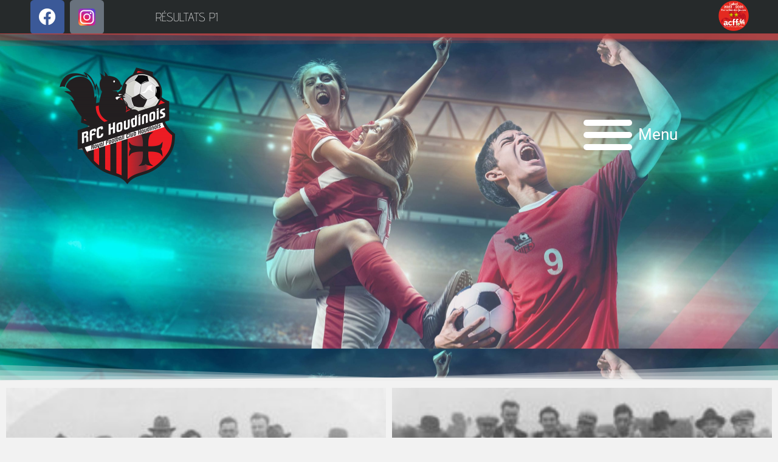

--- FILE ---
content_type: text/html; charset=UTF-8
request_url: https://www.rfchoudinois.be/saison-1927-1928/
body_size: 141465
content:
<!DOCTYPE html>
<html lang="fr-FR">
<head>
	<meta charset="UTF-8">
	<meta name="viewport" content="width=device-width, initial-scale=1.0, viewport-fit=cover" />		<title>Saison 1927-1928</title>
<meta name='robots' content='max-image-preview:large' />
	<style>img:is([sizes="auto" i], [sizes^="auto," i]) { contain-intrinsic-size: 3000px 1500px }</style>
	<script>document.documentElement.className = document.documentElement.className.replace("no-js","js");</script>
<link rel='dns-prefetch' href='//fonts.googleapis.com' />
<script type="text/javascript">
/* <![CDATA[ */
window._wpemojiSettings = {"baseUrl":"https:\/\/s.w.org\/images\/core\/emoji\/16.0.1\/72x72\/","ext":".png","svgUrl":"https:\/\/s.w.org\/images\/core\/emoji\/16.0.1\/svg\/","svgExt":".svg","source":{"concatemoji":"https:\/\/www.rfchoudinois.be\/wp-includes\/js\/wp-emoji-release.min.js?ver=6.8.3"}};
/*! This file is auto-generated */
!function(s,n){var o,i,e;function c(e){try{var t={supportTests:e,timestamp:(new Date).valueOf()};sessionStorage.setItem(o,JSON.stringify(t))}catch(e){}}function p(e,t,n){e.clearRect(0,0,e.canvas.width,e.canvas.height),e.fillText(t,0,0);var t=new Uint32Array(e.getImageData(0,0,e.canvas.width,e.canvas.height).data),a=(e.clearRect(0,0,e.canvas.width,e.canvas.height),e.fillText(n,0,0),new Uint32Array(e.getImageData(0,0,e.canvas.width,e.canvas.height).data));return t.every(function(e,t){return e===a[t]})}function u(e,t){e.clearRect(0,0,e.canvas.width,e.canvas.height),e.fillText(t,0,0);for(var n=e.getImageData(16,16,1,1),a=0;a<n.data.length;a++)if(0!==n.data[a])return!1;return!0}function f(e,t,n,a){switch(t){case"flag":return n(e,"\ud83c\udff3\ufe0f\u200d\u26a7\ufe0f","\ud83c\udff3\ufe0f\u200b\u26a7\ufe0f")?!1:!n(e,"\ud83c\udde8\ud83c\uddf6","\ud83c\udde8\u200b\ud83c\uddf6")&&!n(e,"\ud83c\udff4\udb40\udc67\udb40\udc62\udb40\udc65\udb40\udc6e\udb40\udc67\udb40\udc7f","\ud83c\udff4\u200b\udb40\udc67\u200b\udb40\udc62\u200b\udb40\udc65\u200b\udb40\udc6e\u200b\udb40\udc67\u200b\udb40\udc7f");case"emoji":return!a(e,"\ud83e\udedf")}return!1}function g(e,t,n,a){var r="undefined"!=typeof WorkerGlobalScope&&self instanceof WorkerGlobalScope?new OffscreenCanvas(300,150):s.createElement("canvas"),o=r.getContext("2d",{willReadFrequently:!0}),i=(o.textBaseline="top",o.font="600 32px Arial",{});return e.forEach(function(e){i[e]=t(o,e,n,a)}),i}function t(e){var t=s.createElement("script");t.src=e,t.defer=!0,s.head.appendChild(t)}"undefined"!=typeof Promise&&(o="wpEmojiSettingsSupports",i=["flag","emoji"],n.supports={everything:!0,everythingExceptFlag:!0},e=new Promise(function(e){s.addEventListener("DOMContentLoaded",e,{once:!0})}),new Promise(function(t){var n=function(){try{var e=JSON.parse(sessionStorage.getItem(o));if("object"==typeof e&&"number"==typeof e.timestamp&&(new Date).valueOf()<e.timestamp+604800&&"object"==typeof e.supportTests)return e.supportTests}catch(e){}return null}();if(!n){if("undefined"!=typeof Worker&&"undefined"!=typeof OffscreenCanvas&&"undefined"!=typeof URL&&URL.createObjectURL&&"undefined"!=typeof Blob)try{var e="postMessage("+g.toString()+"("+[JSON.stringify(i),f.toString(),p.toString(),u.toString()].join(",")+"));",a=new Blob([e],{type:"text/javascript"}),r=new Worker(URL.createObjectURL(a),{name:"wpTestEmojiSupports"});return void(r.onmessage=function(e){c(n=e.data),r.terminate(),t(n)})}catch(e){}c(n=g(i,f,p,u))}t(n)}).then(function(e){for(var t in e)n.supports[t]=e[t],n.supports.everything=n.supports.everything&&n.supports[t],"flag"!==t&&(n.supports.everythingExceptFlag=n.supports.everythingExceptFlag&&n.supports[t]);n.supports.everythingExceptFlag=n.supports.everythingExceptFlag&&!n.supports.flag,n.DOMReady=!1,n.readyCallback=function(){n.DOMReady=!0}}).then(function(){return e}).then(function(){var e;n.supports.everything||(n.readyCallback(),(e=n.source||{}).concatemoji?t(e.concatemoji):e.wpemoji&&e.twemoji&&(t(e.twemoji),t(e.wpemoji)))}))}((window,document),window._wpemojiSettings);
/* ]]> */
</script>
<style id='wp-emoji-styles-inline-css' type='text/css'>

	img.wp-smiley, img.emoji {
		display: inline !important;
		border: none !important;
		box-shadow: none !important;
		height: 1em !important;
		width: 1em !important;
		margin: 0 0.07em !important;
		vertical-align: -0.1em !important;
		background: none !important;
		padding: 0 !important;
	}
</style>
<style id='classic-theme-styles-inline-css' type='text/css'>
/*! This file is auto-generated */
.wp-block-button__link{color:#fff;background-color:#32373c;border-radius:9999px;box-shadow:none;text-decoration:none;padding:calc(.667em + 2px) calc(1.333em + 2px);font-size:1.125em}.wp-block-file__button{background:#32373c;color:#fff;text-decoration:none}
</style>
<style id='global-styles-inline-css' type='text/css'>
:root{--wp--preset--aspect-ratio--square: 1;--wp--preset--aspect-ratio--4-3: 4/3;--wp--preset--aspect-ratio--3-4: 3/4;--wp--preset--aspect-ratio--3-2: 3/2;--wp--preset--aspect-ratio--2-3: 2/3;--wp--preset--aspect-ratio--16-9: 16/9;--wp--preset--aspect-ratio--9-16: 9/16;--wp--preset--color--black: #000000;--wp--preset--color--cyan-bluish-gray: #abb8c3;--wp--preset--color--white: #ffffff;--wp--preset--color--pale-pink: #f78da7;--wp--preset--color--vivid-red: #cf2e2e;--wp--preset--color--luminous-vivid-orange: #ff6900;--wp--preset--color--luminous-vivid-amber: #fcb900;--wp--preset--color--light-green-cyan: #7bdcb5;--wp--preset--color--vivid-green-cyan: #00d084;--wp--preset--color--pale-cyan-blue: #8ed1fc;--wp--preset--color--vivid-cyan-blue: #0693e3;--wp--preset--color--vivid-purple: #9b51e0;--wp--preset--gradient--vivid-cyan-blue-to-vivid-purple: linear-gradient(135deg,rgba(6,147,227,1) 0%,rgb(155,81,224) 100%);--wp--preset--gradient--light-green-cyan-to-vivid-green-cyan: linear-gradient(135deg,rgb(122,220,180) 0%,rgb(0,208,130) 100%);--wp--preset--gradient--luminous-vivid-amber-to-luminous-vivid-orange: linear-gradient(135deg,rgba(252,185,0,1) 0%,rgba(255,105,0,1) 100%);--wp--preset--gradient--luminous-vivid-orange-to-vivid-red: linear-gradient(135deg,rgba(255,105,0,1) 0%,rgb(207,46,46) 100%);--wp--preset--gradient--very-light-gray-to-cyan-bluish-gray: linear-gradient(135deg,rgb(238,238,238) 0%,rgb(169,184,195) 100%);--wp--preset--gradient--cool-to-warm-spectrum: linear-gradient(135deg,rgb(74,234,220) 0%,rgb(151,120,209) 20%,rgb(207,42,186) 40%,rgb(238,44,130) 60%,rgb(251,105,98) 80%,rgb(254,248,76) 100%);--wp--preset--gradient--blush-light-purple: linear-gradient(135deg,rgb(255,206,236) 0%,rgb(152,150,240) 100%);--wp--preset--gradient--blush-bordeaux: linear-gradient(135deg,rgb(254,205,165) 0%,rgb(254,45,45) 50%,rgb(107,0,62) 100%);--wp--preset--gradient--luminous-dusk: linear-gradient(135deg,rgb(255,203,112) 0%,rgb(199,81,192) 50%,rgb(65,88,208) 100%);--wp--preset--gradient--pale-ocean: linear-gradient(135deg,rgb(255,245,203) 0%,rgb(182,227,212) 50%,rgb(51,167,181) 100%);--wp--preset--gradient--electric-grass: linear-gradient(135deg,rgb(202,248,128) 0%,rgb(113,206,126) 100%);--wp--preset--gradient--midnight: linear-gradient(135deg,rgb(2,3,129) 0%,rgb(40,116,252) 100%);--wp--preset--font-size--small: 13px;--wp--preset--font-size--medium: 20px;--wp--preset--font-size--large: 36px;--wp--preset--font-size--x-large: 42px;--wp--preset--spacing--20: 0.44rem;--wp--preset--spacing--30: 0.67rem;--wp--preset--spacing--40: 1rem;--wp--preset--spacing--50: 1.5rem;--wp--preset--spacing--60: 2.25rem;--wp--preset--spacing--70: 3.38rem;--wp--preset--spacing--80: 5.06rem;--wp--preset--shadow--natural: 6px 6px 9px rgba(0, 0, 0, 0.2);--wp--preset--shadow--deep: 12px 12px 50px rgba(0, 0, 0, 0.4);--wp--preset--shadow--sharp: 6px 6px 0px rgba(0, 0, 0, 0.2);--wp--preset--shadow--outlined: 6px 6px 0px -3px rgba(255, 255, 255, 1), 6px 6px rgba(0, 0, 0, 1);--wp--preset--shadow--crisp: 6px 6px 0px rgba(0, 0, 0, 1);}:where(.is-layout-flex){gap: 0.5em;}:where(.is-layout-grid){gap: 0.5em;}body .is-layout-flex{display: flex;}.is-layout-flex{flex-wrap: wrap;align-items: center;}.is-layout-flex > :is(*, div){margin: 0;}body .is-layout-grid{display: grid;}.is-layout-grid > :is(*, div){margin: 0;}:where(.wp-block-columns.is-layout-flex){gap: 2em;}:where(.wp-block-columns.is-layout-grid){gap: 2em;}:where(.wp-block-post-template.is-layout-flex){gap: 1.25em;}:where(.wp-block-post-template.is-layout-grid){gap: 1.25em;}.has-black-color{color: var(--wp--preset--color--black) !important;}.has-cyan-bluish-gray-color{color: var(--wp--preset--color--cyan-bluish-gray) !important;}.has-white-color{color: var(--wp--preset--color--white) !important;}.has-pale-pink-color{color: var(--wp--preset--color--pale-pink) !important;}.has-vivid-red-color{color: var(--wp--preset--color--vivid-red) !important;}.has-luminous-vivid-orange-color{color: var(--wp--preset--color--luminous-vivid-orange) !important;}.has-luminous-vivid-amber-color{color: var(--wp--preset--color--luminous-vivid-amber) !important;}.has-light-green-cyan-color{color: var(--wp--preset--color--light-green-cyan) !important;}.has-vivid-green-cyan-color{color: var(--wp--preset--color--vivid-green-cyan) !important;}.has-pale-cyan-blue-color{color: var(--wp--preset--color--pale-cyan-blue) !important;}.has-vivid-cyan-blue-color{color: var(--wp--preset--color--vivid-cyan-blue) !important;}.has-vivid-purple-color{color: var(--wp--preset--color--vivid-purple) !important;}.has-black-background-color{background-color: var(--wp--preset--color--black) !important;}.has-cyan-bluish-gray-background-color{background-color: var(--wp--preset--color--cyan-bluish-gray) !important;}.has-white-background-color{background-color: var(--wp--preset--color--white) !important;}.has-pale-pink-background-color{background-color: var(--wp--preset--color--pale-pink) !important;}.has-vivid-red-background-color{background-color: var(--wp--preset--color--vivid-red) !important;}.has-luminous-vivid-orange-background-color{background-color: var(--wp--preset--color--luminous-vivid-orange) !important;}.has-luminous-vivid-amber-background-color{background-color: var(--wp--preset--color--luminous-vivid-amber) !important;}.has-light-green-cyan-background-color{background-color: var(--wp--preset--color--light-green-cyan) !important;}.has-vivid-green-cyan-background-color{background-color: var(--wp--preset--color--vivid-green-cyan) !important;}.has-pale-cyan-blue-background-color{background-color: var(--wp--preset--color--pale-cyan-blue) !important;}.has-vivid-cyan-blue-background-color{background-color: var(--wp--preset--color--vivid-cyan-blue) !important;}.has-vivid-purple-background-color{background-color: var(--wp--preset--color--vivid-purple) !important;}.has-black-border-color{border-color: var(--wp--preset--color--black) !important;}.has-cyan-bluish-gray-border-color{border-color: var(--wp--preset--color--cyan-bluish-gray) !important;}.has-white-border-color{border-color: var(--wp--preset--color--white) !important;}.has-pale-pink-border-color{border-color: var(--wp--preset--color--pale-pink) !important;}.has-vivid-red-border-color{border-color: var(--wp--preset--color--vivid-red) !important;}.has-luminous-vivid-orange-border-color{border-color: var(--wp--preset--color--luminous-vivid-orange) !important;}.has-luminous-vivid-amber-border-color{border-color: var(--wp--preset--color--luminous-vivid-amber) !important;}.has-light-green-cyan-border-color{border-color: var(--wp--preset--color--light-green-cyan) !important;}.has-vivid-green-cyan-border-color{border-color: var(--wp--preset--color--vivid-green-cyan) !important;}.has-pale-cyan-blue-border-color{border-color: var(--wp--preset--color--pale-cyan-blue) !important;}.has-vivid-cyan-blue-border-color{border-color: var(--wp--preset--color--vivid-cyan-blue) !important;}.has-vivid-purple-border-color{border-color: var(--wp--preset--color--vivid-purple) !important;}.has-vivid-cyan-blue-to-vivid-purple-gradient-background{background: var(--wp--preset--gradient--vivid-cyan-blue-to-vivid-purple) !important;}.has-light-green-cyan-to-vivid-green-cyan-gradient-background{background: var(--wp--preset--gradient--light-green-cyan-to-vivid-green-cyan) !important;}.has-luminous-vivid-amber-to-luminous-vivid-orange-gradient-background{background: var(--wp--preset--gradient--luminous-vivid-amber-to-luminous-vivid-orange) !important;}.has-luminous-vivid-orange-to-vivid-red-gradient-background{background: var(--wp--preset--gradient--luminous-vivid-orange-to-vivid-red) !important;}.has-very-light-gray-to-cyan-bluish-gray-gradient-background{background: var(--wp--preset--gradient--very-light-gray-to-cyan-bluish-gray) !important;}.has-cool-to-warm-spectrum-gradient-background{background: var(--wp--preset--gradient--cool-to-warm-spectrum) !important;}.has-blush-light-purple-gradient-background{background: var(--wp--preset--gradient--blush-light-purple) !important;}.has-blush-bordeaux-gradient-background{background: var(--wp--preset--gradient--blush-bordeaux) !important;}.has-luminous-dusk-gradient-background{background: var(--wp--preset--gradient--luminous-dusk) !important;}.has-pale-ocean-gradient-background{background: var(--wp--preset--gradient--pale-ocean) !important;}.has-electric-grass-gradient-background{background: var(--wp--preset--gradient--electric-grass) !important;}.has-midnight-gradient-background{background: var(--wp--preset--gradient--midnight) !important;}.has-small-font-size{font-size: var(--wp--preset--font-size--small) !important;}.has-medium-font-size{font-size: var(--wp--preset--font-size--medium) !important;}.has-large-font-size{font-size: var(--wp--preset--font-size--large) !important;}.has-x-large-font-size{font-size: var(--wp--preset--font-size--x-large) !important;}
:where(.wp-block-post-template.is-layout-flex){gap: 1.25em;}:where(.wp-block-post-template.is-layout-grid){gap: 1.25em;}
:where(.wp-block-columns.is-layout-flex){gap: 2em;}:where(.wp-block-columns.is-layout-grid){gap: 2em;}
:root :where(.wp-block-pullquote){font-size: 1.5em;line-height: 1.6;}
</style>
<link rel='stylesheet' id='leaflet-styles-css' href='//www.rfchoudinois.be/wp-content/plugins/wp-club-manager/assets/js/vendor/leaflet/leaflet.css?ver=1.6.0' type='text/css' media='all' />
<link rel='stylesheet' id='victory-fonts-css' href='https://fonts.googleapis.com/css?family=Oxygen%3A400%2C700%2C300&#038;subset=latin' type='text/css' media='all' />
<link rel='stylesheet' id='victory-fontawesome-css' href='https://www.rfchoudinois.be/wp-content/themes/victory/includes/fonts/FontAwesome/css/font-awesome.min.css?ver=4.3.0' type='text/css' media='all' />
<link rel='stylesheet' id='victory-climacons-css' href='https://www.rfchoudinois.be/wp-content/themes/victory/includes/fonts/Climacons/css/climacons.css' type='text/css' media='all' />
<link rel='stylesheet' id='victory-main-css' href='https://www.rfchoudinois.be/wp-content/themes/victory/style.css?ver=2.0.7' type='text/css' media='all' />
<link rel='stylesheet' id='victory-chosen-css-css' href='https://www.rfchoudinois.be/wp-content/themes/victory/js/chosen/chosen.css?ver=1.6.2' type='text/css' media='all' />
<link rel='stylesheet' id='victory-lightgallery-css-css' href='https://www.rfchoudinois.be/wp-content/themes/victory/js/light-gallery/css/lightgallery.min.css?ver=1.3.9' type='text/css' media='all' />
<link rel='stylesheet' id='elementor-frontend-css' href='https://www.rfchoudinois.be/wp-content/plugins/elementor/assets/css/frontend.min.css?ver=3.34.1' type='text/css' media='all' />
<link rel='stylesheet' id='widget-social-icons-css' href='https://www.rfchoudinois.be/wp-content/plugins/elementor/assets/css/widget-social-icons.min.css?ver=3.34.1' type='text/css' media='all' />
<link rel='stylesheet' id='e-apple-webkit-css' href='https://www.rfchoudinois.be/wp-content/plugins/elementor/assets/css/conditionals/apple-webkit.min.css?ver=3.34.1' type='text/css' media='all' />
<link rel='stylesheet' id='widget-heading-css' href='https://www.rfchoudinois.be/wp-content/plugins/elementor/assets/css/widget-heading.min.css?ver=3.34.1' type='text/css' media='all' />
<link rel='stylesheet' id='widget-image-css' href='https://www.rfchoudinois.be/wp-content/plugins/elementor/assets/css/widget-image.min.css?ver=3.34.1' type='text/css' media='all' />
<link rel='stylesheet' id='e-shapes-css' href='https://www.rfchoudinois.be/wp-content/plugins/elementor/assets/css/conditionals/shapes.min.css?ver=3.34.1' type='text/css' media='all' />
<link rel='stylesheet' id='elementor-icons-css' href='https://www.rfchoudinois.be/wp-content/plugins/elementor/assets/lib/eicons/css/elementor-icons.min.css?ver=5.45.0' type='text/css' media='all' />
<link rel='stylesheet' id='elementor-post-2181-css' href='https://www.rfchoudinois.be/wp-content/uploads/elementor/css/post-2181.css?ver=1768944302' type='text/css' media='all' />
<link rel='stylesheet' id='namogo-icons-css' href='https://www.rfchoudinois.be/wp-content/plugins/elementor-extras/assets/lib/nicons/css/nicons.css?ver=2.2.52' type='text/css' media='all' />
<link rel='stylesheet' id='elementor-extras-frontend-css' href='https://www.rfchoudinois.be/wp-content/plugins/elementor-extras/assets/css/frontend.min.css?ver=2.2.52' type='text/css' media='all' />
<link rel='stylesheet' id='swiper-css' href='https://www.rfchoudinois.be/wp-content/plugins/elementor/assets/lib/swiper/v8/css/swiper.min.css?ver=8.4.5' type='text/css' media='all' />
<link rel='stylesheet' id='e-swiper-css' href='https://www.rfchoudinois.be/wp-content/plugins/elementor/assets/css/conditionals/e-swiper.min.css?ver=3.34.1' type='text/css' media='all' />
<link rel='stylesheet' id='widget-gallery-css' href='https://www.rfchoudinois.be/wp-content/plugins/elementor-pro/assets/css/widget-gallery.min.css?ver=3.34.0' type='text/css' media='all' />
<link rel='stylesheet' id='elementor-gallery-css' href='https://www.rfchoudinois.be/wp-content/plugins/elementor/assets/lib/e-gallery/css/e-gallery.min.css?ver=1.2.0' type='text/css' media='all' />
<link rel='stylesheet' id='e-transitions-css' href='https://www.rfchoudinois.be/wp-content/plugins/elementor-pro/assets/css/conditionals/transitions.min.css?ver=3.34.0' type='text/css' media='all' />
<link rel='stylesheet' id='widget-posts-css' href='https://www.rfchoudinois.be/wp-content/plugins/elementor-pro/assets/css/widget-posts.min.css?ver=3.34.0' type='text/css' media='all' />
<link rel='stylesheet' id='elementor-post-4427-css' href='https://www.rfchoudinois.be/wp-content/uploads/elementor/css/post-4427.css?ver=1768963949' type='text/css' media='all' />
<link rel='stylesheet' id='elementor-post-425-css' href='https://www.rfchoudinois.be/wp-content/uploads/elementor/css/post-425.css?ver=1768944302' type='text/css' media='all' />
<link rel='stylesheet' id='elementor-post-240-css' href='https://www.rfchoudinois.be/wp-content/uploads/elementor/css/post-240.css?ver=1768944302' type='text/css' media='all' />
<link rel='stylesheet' id='elementor-gf-local-roboto-css' href='https://www.rfchoudinois.be/wp-content/uploads/elementor/google-fonts/css/roboto.css?ver=1744039358' type='text/css' media='all' />
<link rel='stylesheet' id='elementor-gf-local-robotoslab-css' href='https://www.rfchoudinois.be/wp-content/uploads/elementor/google-fonts/css/robotoslab.css?ver=1744039362' type='text/css' media='all' />
<link rel='stylesheet' id='elementor-gf-local-adventpro-css' href='https://www.rfchoudinois.be/wp-content/uploads/elementor/google-fonts/css/adventpro.css?ver=1744039367' type='text/css' media='all' />
<link rel='stylesheet' id='elementor-icons-shared-0-css' href='https://www.rfchoudinois.be/wp-content/plugins/elementor/assets/lib/font-awesome/css/fontawesome.min.css?ver=5.15.3' type='text/css' media='all' />
<link rel='stylesheet' id='elementor-icons-fa-brands-css' href='https://www.rfchoudinois.be/wp-content/plugins/elementor/assets/lib/font-awesome/css/brands.min.css?ver=5.15.3' type='text/css' media='all' />
<script type="text/javascript" src="//www.rfchoudinois.be/wp-content/plugins/wp-club-manager/assets/js/vendor/leaflet/leaflet.js?ver=6.8.3" id="leaflet-maps-js"></script>
<script type="text/javascript" src="https://www.rfchoudinois.be/wp-includes/js/jquery/jquery.min.js?ver=3.7.1" id="jquery-core-js"></script>
<script type="text/javascript" src="https://www.rfchoudinois.be/wp-includes/js/jquery/jquery-migrate.min.js?ver=3.4.1" id="jquery-migrate-js"></script>
<link rel="https://api.w.org/" href="https://www.rfchoudinois.be/wp-json/" /><link rel="alternate" title="JSON" type="application/json" href="https://www.rfchoudinois.be/wp-json/wp/v2/pages/4427" /><link rel="EditURI" type="application/rsd+xml" title="RSD" href="https://www.rfchoudinois.be/xmlrpc.php?rsd" />
<meta name="generator" content="WordPress 6.8.3" />
<link rel="canonical" href="https://www.rfchoudinois.be/saison-1927-1928/" />
<link rel='shortlink' href='https://www.rfchoudinois.be/?p=4427' />
<link rel="alternate" title="oEmbed (JSON)" type="application/json+oembed" href="https://www.rfchoudinois.be/wp-json/oembed/1.0/embed?url=https%3A%2F%2Fwww.rfchoudinois.be%2Fsaison-1927-1928%2F" />
<link rel="alternate" title="oEmbed (XML)" type="text/xml+oembed" href="https://www.rfchoudinois.be/wp-json/oembed/1.0/embed?url=https%3A%2F%2Fwww.rfchoudinois.be%2Fsaison-1927-1928%2F&#038;format=xml" />


<!-- WP Club Manager Version -->
<meta name="generator" content="WP Club Manager 2.2.17" />

	<style type="text/css">
					/* Background color for various elements throughout the theme */
			input[type="submit"],
			.btn,
			.post-content .btn,
			#content .contact-form input[type="submit"],
			input[type="submit"]:hover,
			.btn:hover,
			.post-content .btn:hover,
			#content .contact-form input[type="submit"]:hover,
			.pagination li a:hover,
			.pagination li a:focus,
			.slick-prev:hover,
			.slick-prev:focus,
			.slick-next:hover,
			.slick-next:focus,
			.slick-prev:hover:before,
			.slick-prev:focus:before,
			.slick-next:hover:before,
			.slick-next:focus:before,
			#commentform #submit,
			input[type=checkbox]:checked,
			input[type=radio]:checked {
				background-color: #000000;
			}
			.slick-prev:hover,
			.slick-prev:focus,
			.slick-next:hover,
			.slick-next:focus,
			.pagination li a:hover,
			.pagination li a:focus {
				border-color: #000000;
			}
			/* Link color */
			a,
			a:hover,
			a.victory-headline:hover,
			.site-content .widget a:hover,
			.btn-secondary,
			.site-content .widget a.btn-secondary {
				color: #000000;
			}
			a.victory-headline:hover {
				color: #000000 !important;
			}
		
		
		
		
					/* Background color for the header and navigation */
			.site-header,
			.victory-ticker-countdown div span,
			.main-navigation,
			.victory-main-title,
			.site-content .widget-title,
			h3.victory-title,
			h3.comment-reply-title,
			#wpcm-players-gallery h3,
			.victory-player-module-stat,
			.stats-tabs,
			.woocommerce #respond input#submit.alt,
			.woocommerce a.button.alt,
			.woocommerce button.button.alt,
			.woocommerce input.button.alt {
				background-color: #aa1c00;
			}
		
					.victory-main-title,
			.site-content .widget-title,
			.main-navigation,
			.stats-tabs {
				border-color: #00a1ba;
			}
			.site-navigation ul.menu > li.current-menu-item,
			.stats-tabs li.tabs a {
				background-color: #00a1ba;
			}
		
		
		
		
					/* Background color for the first button in the header */
			.button-one,
			.button-one:hover {
				background-color: #3960ba;
			}
		
					/* Background color for the second button in the header */
			.button-two,
			.button-two:hover {
				background-color: #61b738;
			}
		
	</style>
<meta name="generator" content="Elementor 3.34.1; features: additional_custom_breakpoints; settings: css_print_method-external, google_font-enabled, font_display-auto">
			<style>
				.e-con.e-parent:nth-of-type(n+4):not(.e-lazyloaded):not(.e-no-lazyload),
				.e-con.e-parent:nth-of-type(n+4):not(.e-lazyloaded):not(.e-no-lazyload) * {
					background-image: none !important;
				}
				@media screen and (max-height: 1024px) {
					.e-con.e-parent:nth-of-type(n+3):not(.e-lazyloaded):not(.e-no-lazyload),
					.e-con.e-parent:nth-of-type(n+3):not(.e-lazyloaded):not(.e-no-lazyload) * {
						background-image: none !important;
					}
				}
				@media screen and (max-height: 640px) {
					.e-con.e-parent:nth-of-type(n+2):not(.e-lazyloaded):not(.e-no-lazyload),
					.e-con.e-parent:nth-of-type(n+2):not(.e-lazyloaded):not(.e-no-lazyload) * {
						background-image: none !important;
					}
				}
			</style>
			<style type="text/css" id="custom-background-css">
body.custom-background { background-color: #f2f2f2; }
</style>
	<link rel="icon" href="https://www.rfchoudinois.be/wp-content/uploads/2019/07/cropped-rfc-houdinois-32x32.png" sizes="32x32" />
<link rel="icon" href="https://www.rfchoudinois.be/wp-content/uploads/2019/07/cropped-rfc-houdinois-192x192.png" sizes="192x192" />
<link rel="apple-touch-icon" href="https://www.rfchoudinois.be/wp-content/uploads/2019/07/cropped-rfc-houdinois-180x180.png" />
<meta name="msapplication-TileImage" content="https://www.rfchoudinois.be/wp-content/uploads/2019/07/cropped-rfc-houdinois-270x270.png" />
		<style type="text/css" id="wp-custom-css">
			.site-header, .victory-ticker-countdown div span, .main-navigation, .victory-main-title, .site-content .widget-title, h3.victory-title, h3.comment-reply-title, #wpcm-players-gallery h3, .victory-player-module-stat, .stats-tabs, .woocommerce #respond input#submit.alt, .woocommerce a.button.alt, .woocommerce button.button.alt, .woocommerce input.button.alt {
    background-color: transparent;
}

.victory-main-title, .site-content .widget-title, .main-navigation, .stats-tabs {
    border-color: transparent;
}

.victory-main-title-title {
    clear: left;
    color: #000;
    font-size: 1em;
    font-weight: 700;
    float: left;
    padding: 0.6em 1em;
    margin: 0;
	text-shadow: 0px 0px 0px rgba(0,0,0,0);
}

.victory-main-title-team {
    color: #000;
    font-weight: 700;
    float: left;
    padding: 0.6em 1em;
	  margin: 0;
	text-shadow: 0px 0px 0px rgba(0,0,0,0);
}

.victory-scoreboard {
    background: transparent;
    float: left;
    position: relative;
    width: 100%;
    box-shadow: inset 0 0 0 0;
    border-radius: 3px;
}

.site-main {
    float: left;
    background: transparent;
    margin-bottom: 2em;
    position: relative;
    width: 100%;
    box-shadow: inset 0 0 0 0;
    border-radius: 3px;
}

.stats-tabs li a {
    color: #000;
    display: inline-block;
    font-weight: 700;
    padding: 0 1em;
    text-decoration: none;
	text-shadow: -1px 1px 1px rgba(0,0,0,0);
}

h3.victory-title, h3.comment-reply-title {
    color: #000;
    font-size: 100%;
    margin: 0;
    padding: 0em 0em;
    text-align: left;
    text-transform: uppercase;
    text-shadow: 0px 0px 0px rgba(0,0,0,0);
}		</style>
		</head>
<body data-rsssl=1 class="wp-singular page-template page-template-elementor_header_footer page page-id-4427 custom-background wp-theme-victory elementor-default elementor-template-full-width elementor-kit-2181 elementor-page elementor-page-4427">
		<header data-elementor-type="header" data-elementor-id="425" class="elementor elementor-425 elementor-location-header" data-elementor-post-type="elementor_library">
					<section class="elementor-section elementor-top-section elementor-element elementor-element-7a705426 elementor-section-height-min-height elementor-section-content-middle elementor-section-full_width elementor-section-height-default elementor-section-items-middle" data-id="7a705426" data-element_type="section" data-settings="{&quot;background_background&quot;:&quot;classic&quot;,&quot;background_image&quot;:{&quot;url&quot;:&quot;&quot;,&quot;id&quot;:&quot;&quot;,&quot;size&quot;:&quot;&quot;},&quot;background_image_tablet&quot;:{&quot;url&quot;:&quot;&quot;,&quot;id&quot;:&quot;&quot;,&quot;size&quot;:&quot;&quot;},&quot;background_image_mobile&quot;:{&quot;url&quot;:&quot;&quot;,&quot;id&quot;:&quot;&quot;,&quot;size&quot;:&quot;&quot;}}">
						<div class="elementor-container elementor-column-gap-no">
					<div class="elementor-column elementor-col-33 elementor-top-column elementor-element elementor-element-1062019c" data-id="1062019c" data-element_type="column">
			<div class="elementor-widget-wrap elementor-element-populated">
						<div class="elementor-element elementor-element-aa34515 e-grid-align-left e-grid-align-mobile-left elementor-widget-tablet__width-initial elementor-widget__width-initial elementor-shape-rounded elementor-grid-0 elementor-widget elementor-widget-social-icons" data-id="aa34515" data-element_type="widget" data-widget_type="social-icons.default">
				<div class="elementor-widget-container">
							<div class="elementor-social-icons-wrapper elementor-grid" role="list">
							<span class="elementor-grid-item" role="listitem">
					<a class="elementor-icon elementor-social-icon elementor-social-icon-facebook elementor-repeater-item-8120789" href="https://www.facebook.com/rfchoudinois/" target="_blank">
						<span class="elementor-screen-only">Facebook</span>
						<i aria-hidden="true" class="fab fa-facebook"></i>					</a>
				</span>
							<span class="elementor-grid-item" role="listitem">
					<a class="elementor-icon elementor-social-icon elementor-social-icon- elementor-repeater-item-f387041" href="https://www.instagram.com/rfchoudinois/?hl=fr" target="_blank">
						<span class="elementor-screen-only"></span>
						<svg xmlns="http://www.w3.org/2000/svg" xmlns:xlink="http://www.w3.org/1999/xlink" viewBox="0 0 191.7 191.7"><defs><style>.a2729887-335f-4a0d-95c7-d979f334ca71{fill:url(#b206bee7-0b1f-4bda-a5f4-15d88785c85d);}.ac8de0c6-7a74-4b84-8a4b-ce8e9c01ed20{fill:#fff;}</style><radialGradient id="b206bee7-0b1f-4bda-a5f4-15d88785c85d" cx="30.93" cy="189.14" r="231.35" gradientUnits="userSpaceOnUse"><stop offset="0" stop-color="#fec053"></stop><stop offset="0.33" stop-color="#f2203e"></stop><stop offset="0.65" stop-color="#b729a8"></stop><stop offset="1" stop-color="#5342d6"></stop></radialGradient></defs><g id="ad5f9204-14c0-4282-b18b-b29ea8554e9e" data-name="Calque 2"><g id="e1eef7b8-621a-49aa-b40b-92519e92bf02" data-name="objects"><rect class="a2729887-335f-4a0d-95c7-d979f334ca71" width="191.7" height="191.72" rx="31.2"></rect><path class="ac8de0c6-7a74-4b84-8a4b-ce8e9c01ed20" d="M129.9,174.8h-68a45,45,0,0,1-45-44.9v-68a45.1,45.1,0,0,1,45-45h68a45,45,0,0,1,44.9,45v68A45,45,0,0,1,129.9,174.8ZM61.9,30.5A31.4,31.4,0,0,0,30.5,61.9v68a31.5,31.5,0,0,0,31.4,31.4h68a31.5,31.5,0,0,0,31.4-31.4v-68a31.4,31.4,0,0,0-31.4-31.4Z"></path><path class="ac8de0c6-7a74-4b84-8a4b-ce8e9c01ed20" d="M95.9,136.3a40.5,40.5,0,1,1,40.4-40.4A40.6,40.6,0,0,1,95.9,136.3Zm0-67.3a26.9,26.9,0,1,0,26.8,26.9A26.8,26.8,0,0,0,95.9,69Z"></path><path class="ac8de0c6-7a74-4b84-8a4b-ce8e9c01ed20" d="M147.7,53.1a9.7,9.7,0,1,1-9.7-9.7A9.6,9.6,0,0,1,147.7,53.1Z"></path></g></g></svg>					</a>
				</span>
					</div>
						</div>
				</div>
					</div>
		</div>
				<div class="elementor-column elementor-col-33 elementor-top-column elementor-element elementor-element-e299f1a" data-id="e299f1a" data-element_type="column">
			<div class="elementor-widget-wrap elementor-element-populated">
						<div class="elementor-element elementor-element-87aa4e0 elementor-widget__width-initial elementor-widget-tablet__width-initial elementor-widget-mobile__width-initial elementor-widget elementor-widget-heading" data-id="87aa4e0" data-element_type="widget" data-widget_type="heading.default">
				<div class="elementor-widget-container">
					<h2 class="elementor-heading-title elementor-size-default"><a href="https://www.rfchoudinois.be/team/p1/">Résultats P1</a></h2>				</div>
				</div>
					</div>
		</div>
				<div class="elementor-column elementor-col-33 elementor-top-column elementor-element elementor-element-f856260" data-id="f856260" data-element_type="column">
			<div class="elementor-widget-wrap elementor-element-populated">
						<div class="elementor-element elementor-element-67bca0f elementor-widget__width-initial elementor-view-default elementor-widget elementor-widget-icon" data-id="67bca0f" data-element_type="widget" data-widget_type="icon.default">
				<div class="elementor-widget-container">
							<div class="elementor-icon-wrapper">
			<div class="elementor-icon">
			<svg xmlns="http://www.w3.org/2000/svg" xmlns:xlink="http://www.w3.org/1999/xlink" id="Calque_1" data-name="Calque 1" viewBox="0 0 191 191"><image width="354" height="354" transform="scale(.54)" xlink:href="[data-uri]"></image></svg>			</div>
		</div>
						</div>
				</div>
					</div>
		</div>
					</div>
		</section>
				<section class="elementor-section elementor-top-section elementor-element elementor-element-81eb1e8 elementor-section-content-top elementor-section-full_width elementor-section-height-min-height elementor-section-stretched elementor-section-items-top elementor-hidden-tablet elementor-hidden-mobile elementor-section-height-default" data-id="81eb1e8" data-element_type="section" data-settings="{&quot;background_image&quot;:{&quot;url&quot;:&quot;https:\/\/www.rfchoudinois.be\/wp-content\/uploads\/2019\/07\/2021_acceuil_bg-scaled.jpg&quot;,&quot;id&quot;:4593,&quot;size&quot;:&quot;&quot;,&quot;alt&quot;:&quot;&quot;,&quot;source&quot;:&quot;library&quot;},&quot;background_background&quot;:&quot;classic&quot;,&quot;stretch_section&quot;:&quot;section-stretched&quot;,&quot;shape_divider_top&quot;:&quot;opacity-tilt&quot;,&quot;shape_divider_bottom&quot;:&quot;opacity-fan&quot;,&quot;background_image_tablet&quot;:{&quot;url&quot;:&quot;https:\/\/www.rfchoudinois.be\/wp-content\/uploads\/2019\/07\/red_acceuil_bg-min-1.jpg&quot;,&quot;id&quot;:424,&quot;size&quot;:&quot;&quot;},&quot;background_image_mobile&quot;:{&quot;url&quot;:&quot;https:\/\/www.rfchoudinois.be\/wp-content\/uploads\/2019\/07\/red_acceuil_bg-min-1.jpg&quot;,&quot;id&quot;:424,&quot;size&quot;:&quot;&quot;}}">
							<div class="elementor-background-overlay"></div>
						<div class="elementor-shape elementor-shape-top" aria-hidden="true" data-negative="false">
			<svg xmlns="http://www.w3.org/2000/svg" viewBox="0 0 2600 131.1" preserveAspectRatio="none">
	<path class="elementor-shape-fill" d="M0 0L2600 0 2600 69.1 0 0z"/>
	<path class="elementor-shape-fill" style="opacity:0.5" d="M0 0L2600 0 2600 69.1 0 69.1z"/>
	<path class="elementor-shape-fill" style="opacity:0.25" d="M2600 0L0 0 0 130.1 2600 69.1z"/>
</svg>		</div>
				<div class="elementor-shape elementor-shape-bottom" aria-hidden="true" data-negative="false">
			<svg xmlns="http://www.w3.org/2000/svg" viewBox="0 0 283.5 19.6" preserveAspectRatio="none">
	<path class="elementor-shape-fill" style="opacity:0.33" d="M0 0L0 18.8 141.8 4.1 283.5 18.8 283.5 0z"/>
	<path class="elementor-shape-fill" style="opacity:0.33" d="M0 0L0 12.6 141.8 4 283.5 12.6 283.5 0z"/>
	<path class="elementor-shape-fill" style="opacity:0.33" d="M0 0L0 6.4 141.8 4 283.5 6.4 283.5 0z"/>
	<path class="elementor-shape-fill" d="M0 0L0 1.2 141.8 4 283.5 1.2 283.5 0z"/>
</svg>		</div>
					<div class="elementor-container elementor-column-gap-no">
					<div class="elementor-column elementor-col-25 elementor-top-column elementor-element elementor-element-2b1b4baf" data-id="2b1b4baf" data-element_type="column">
			<div class="elementor-widget-wrap elementor-element-populated">
						<div class="elementor-element elementor-element-24cb413b elementor-widget elementor-widget-image" data-id="24cb413b" data-element_type="widget" data-widget_type="image.default">
				<div class="elementor-widget-container">
																<a href="https://www.rfchoudinois.be">
							<img width="200" height="202" src="https://www.rfchoudinois.be/wp-content/uploads/2019/07/rfc-houdinois-e1562835499623-1.png" class="attachment-club_single size-club_single wp-image-423" alt="" srcset="https://www.rfchoudinois.be/wp-content/uploads/2019/07/rfc-houdinois-e1562835499623-1.png 200w, https://www.rfchoudinois.be/wp-content/uploads/2019/07/rfc-houdinois-e1562835499623-1-198x200.png 198w, https://www.rfchoudinois.be/wp-content/uploads/2019/07/rfc-houdinois-e1562835499623-1-80x80.png 80w, https://www.rfchoudinois.be/wp-content/uploads/2019/07/rfc-houdinois-e1562835499623-1-34x34.png 34w, https://www.rfchoudinois.be/wp-content/uploads/2019/07/elementor/thumbs/rfc-houdinois-e1562835499623-1-obcaxtqc57siwkqmgrbtneqz2xb72akentvvgrp90o.png 100w" sizes="(max-width: 200px) 100vw, 200px" />								</a>
															</div>
				</div>
				<div class="elementor-element elementor-element-844fbbc elementor-invisible elementor-widget elementor-widget-ee-offcanvas" data-id="844fbbc" data-element_type="widget" data-settings="{&quot;position&quot;:&quot;right&quot;,&quot;animation&quot;:&quot;overlay&quot;,&quot;scroll_fix&quot;:&quot;overflow&quot;,&quot;anchor_navigation&quot;:&quot;yes&quot;,&quot;anchor_navigation_speed&quot;:{&quot;unit&quot;:&quot;px&quot;,&quot;size&quot;:500,&quot;sizes&quot;:[]},&quot;anchor_navigation_close&quot;:&quot;yes&quot;,&quot;refresh_widgets&quot;:&quot;yes&quot;,&quot;trigger_source&quot;:&quot;burger&quot;}" data-widget_type="ee-offcanvas.classic">
				<div class="elementor-widget-container">
					<div class="ee-button-wrapper ee-offcanvas-position--inline">
			<div class="ee-button ee-hamburger ee-hamburger--arrow ee-offcanvas__trigger ee-offcanvas__trigger--inline" id="slidebar-trigger_844fbbc" data-slidebar-id="844fbbc" aria-label="Menu" aria-controls="navigation">

				<span class="ee-button-content-wrapper">

										<span class="ee-button-icon ee-icon--left ee-hamburger-box">
						<span class="ee-hamburger-inner"></span>
					</span>
					
										<span class="ee-button-text">
						Menu					</span>
					
				</span>

			</div>
		</div><div class="ee-offcanvas__content ee-offcanvas__content-844fbbc">
						<div class="ee-offcanvas__header ee-offcanvas__header-close--right">
													<div class="ee-offcanvas__header__close"><i class="eicon-close"></i></div>
							</div>
						<div class="ee-offcanvas__content__item elementor-repeater-item-e0b34ba"><div class="elementor-template">		<div data-elementor-type="section" data-elementor-id="4549" class="elementor elementor-4549 elementor-location-header" data-elementor-post-type="elementor_library">
					<section class="elementor-section elementor-top-section elementor-element elementor-element-7571fe5c elementor-section-full_width elementor-section-height-default elementor-section-height-default" data-id="7571fe5c" data-element_type="section">
						<div class="elementor-container elementor-column-gap-default">
					<div class="elementor-column elementor-col-100 elementor-top-column elementor-element elementor-element-6dc21ab9" data-id="6dc21ab9" data-element_type="column">
			<div class="elementor-widget-wrap elementor-element-populated">
						<div class="elementor-element elementor-element-7b5b540d ee-slide-menu-effect--overlay ee-slide-menu-direction--left elementor-widget elementor-widget-ee-slide-menu" data-id="7b5b540d" data-element_type="widget" data-settings="{&quot;back_text&quot;:&quot;RETOUR&quot;,&quot;link_navigation&quot;:&quot;yes&quot;}" data-widget_type="ee-slide-menu.classic">
				<div class="elementor-widget-container">
							<div class="ee-menu ee-slide-menu">
			<ul id="menu-1-7b5b540d" class="ee-menu__menu ee-slide-menu__menu"><li id="menu-item-64" class="menu-item menu-item-type-post_type menu-item-object-page menu-item-64 ee-menu__item"><span class="ee-menu__arrow elementor-icon"><i aria-hidden="true" class="fas fa-angle-right"></i></span><a href="https://www.rfchoudinois.be/actus/" class="ee-menu__item__link">Actus</a></li>
<li id="menu-item-924" class="menu-item menu-item-type-post_type menu-item-object-page menu-item-924 ee-menu__item"><span class="ee-menu__arrow elementor-icon"><i aria-hidden="true" class="fas fa-angle-right"></i></span><a href="https://www.rfchoudinois.be/evenements/" class="ee-menu__item__link">Evénements</a></li>
<li id="menu-item-2446" class="menu-item menu-item-type-custom menu-item-object-custom menu-item-has-children menu-item-2446 ee-menu__item ee-menu__item--has-children"><span class="ee-menu__arrow elementor-icon"><i aria-hidden="true" class="fas fa-angle-right"></i></span><a href="#" class="ee-menu__item__link">Le club</a>
<ul class="sub-menu ee-slide-menu__sub-menu ee-menu__sub-menu">
	<li id="menu-item-363" class="menu-item menu-item-type-post_type menu-item-object-page menu-item-363 ee-menu__item"><span class="ee-menu__arrow elementor-icon"><i aria-hidden="true" class="fas fa-angle-right"></i></span><a href="https://www.rfchoudinois.be/le-club/historique/" class="ee-menu__item__link ee-menu__sub-item__link">Historique</a></li>
	<li id="menu-item-364" class="menu-item menu-item-type-post_type menu-item-object-page menu-item-364 ee-menu__item"><span class="ee-menu__arrow elementor-icon"><i aria-hidden="true" class="fas fa-angle-right"></i></span><a href="https://www.rfchoudinois.be/le-club/staff/" class="ee-menu__item__link ee-menu__sub-item__link">Le staff</a></li>
	<li id="menu-item-1784" class="menu-item menu-item-type-post_type menu-item-object-page menu-item-1784 ee-menu__item"><span class="ee-menu__arrow elementor-icon"><i aria-hidden="true" class="fas fa-angle-right"></i></span><a href="https://www.rfchoudinois.be/le-club/infos-volontariats/" class="ee-menu__item__link ee-menu__sub-item__link">Infos Volontariat</a></li>
	<li id="menu-item-394" class="menu-item menu-item-type-post_type menu-item-object-page menu-item-394 ee-menu__item"><span class="ee-menu__arrow elementor-icon"><i aria-hidden="true" class="fas fa-angle-right"></i></span><a href="https://www.rfchoudinois.be/le-club/partenaires/" class="ee-menu__item__link ee-menu__sub-item__link">Partenaires</a></li>
</ul>
</li>
<li id="menu-item-920" class="menu-item menu-item-type-post_type menu-item-object-page menu-item-920 ee-menu__item"><span class="ee-menu__arrow elementor-icon"><i aria-hidden="true" class="fas fa-angle-right"></i></span><a href="https://www.rfchoudinois.be/youth-academy/horaires/" class="ee-menu__item__link">Entraînements</a></li>
<li id="menu-item-2447" class="menu-item menu-item-type-custom menu-item-object-custom menu-item-has-children menu-item-2447 ee-menu__item ee-menu__item--has-children"><span class="ee-menu__arrow elementor-icon"><i aria-hidden="true" class="fas fa-angle-right"></i></span><a href="#" class="ee-menu__item__link">Equipes</a>
<ul class="sub-menu ee-slide-menu__sub-menu ee-menu__sub-menu">
	<li id="menu-item-391" class="menu-item menu-item-type-post_type menu-item-object-page menu-item-391 ee-menu__item"><span class="ee-menu__arrow elementor-icon"><i aria-hidden="true" class="fas fa-angle-right"></i></span><a href="https://www.rfchoudinois.be/team/p1/" class="ee-menu__item__link ee-menu__sub-item__link">P1</a></li>
	<li id="menu-item-390" class="menu-item menu-item-type-post_type menu-item-object-page menu-item-390 ee-menu__item"><span class="ee-menu__arrow elementor-icon"><i aria-hidden="true" class="fas fa-angle-right"></i></span><a href="https://www.rfchoudinois.be/team/p3/" class="ee-menu__item__link ee-menu__sub-item__link">P3</a></li>
	<li id="menu-item-4010" class="menu-item menu-item-type-post_type menu-item-object-page menu-item-4010 ee-menu__item"><span class="ee-menu__arrow elementor-icon"><i aria-hidden="true" class="fas fa-angle-right"></i></span><a href="https://www.rfchoudinois.be/p3-feminine/" class="ee-menu__item__link ee-menu__sub-item__link">P3 Féminine</a></li>
</ul>
</li>
<li id="menu-item-2449" class="menu-item menu-item-type-custom menu-item-object-custom menu-item-has-children menu-item-2449 ee-menu__item ee-menu__item--has-children"><span class="ee-menu__arrow elementor-icon"><i aria-hidden="true" class="fas fa-angle-right"></i></span><a href="#" class="ee-menu__item__link">Youth academy</a>
<ul class="sub-menu ee-slide-menu__sub-menu ee-menu__sub-menu">
	<li id="menu-item-404" class="menu-item menu-item-type-custom menu-item-object-custom menu-item-404 ee-menu__item"><span class="ee-menu__arrow elementor-icon"><i aria-hidden="true" class="fas fa-angle-right"></i></span><a href="https://www.rfchoudinois.be/youth-academy/" class="ee-menu__item__link ee-menu__sub-item__link">Actus</a></li>
	<li id="menu-item-393" class="menu-item menu-item-type-post_type menu-item-object-page menu-item-393 ee-menu__item"><span class="ee-menu__arrow elementor-icon"><i aria-hidden="true" class="fas fa-angle-right"></i></span><a href="https://www.rfchoudinois.be/youth-academy/bien-debuter/" class="ee-menu__item__link ee-menu__sub-item__link">Bien débuter</a></li>
	<li id="menu-item-392" class="menu-item menu-item-type-post_type menu-item-object-page menu-item-392 ee-menu__item"><span class="ee-menu__arrow elementor-icon"><i aria-hidden="true" class="fas fa-angle-right"></i></span><a href="https://www.rfchoudinois.be/youth-academy/horaires/" class="ee-menu__item__link ee-menu__sub-item__link">Entraînements</a></li>
	<li id="menu-item-894" class="menu-item menu-item-type-post_type menu-item-object-page menu-item-894 ee-menu__item"><span class="ee-menu__arrow elementor-icon"><i aria-hidden="true" class="fas fa-angle-right"></i></span><a href="https://www.rfchoudinois.be/youth-academy/matchs/" class="ee-menu__item__link ee-menu__sub-item__link">Matchs</a></li>
</ul>
</li>
<li id="menu-item-927" class="menu-item menu-item-type-post_type menu-item-object-page menu-item-927 ee-menu__item"><span class="ee-menu__arrow elementor-icon"><i aria-hidden="true" class="fas fa-angle-right"></i></span><a href="https://www.rfchoudinois.be/contact/" class="ee-menu__item__link">Contact</a></li>
</ul>		</div>				</div>
				</div>
					</div>
		</div>
					</div>
		</section>
				</div>
		</div></div>		</div>				</div>
				</div>
					</div>
		</div>
				<div class="elementor-column elementor-col-25 elementor-top-column elementor-element elementor-element-1621400" data-id="1621400" data-element_type="column">
			<div class="elementor-widget-wrap">
							</div>
		</div>
				<div class="elementor-column elementor-col-25 elementor-top-column elementor-element elementor-element-70172c5e" data-id="70172c5e" data-element_type="column">
			<div class="elementor-widget-wrap">
							</div>
		</div>
				<div class="elementor-column elementor-col-25 elementor-top-column elementor-element elementor-element-ec806fa" data-id="ec806fa" data-element_type="column">
			<div class="elementor-widget-wrap elementor-element-populated">
						<div class="elementor-element elementor-element-4b373c9 elementor-invisible elementor-widget elementor-widget-ee-offcanvas" data-id="4b373c9" data-element_type="widget" data-settings="{&quot;position&quot;:&quot;right&quot;,&quot;animation&quot;:&quot;overlay&quot;,&quot;scroll_fix&quot;:&quot;overflow&quot;,&quot;anchor_navigation&quot;:&quot;yes&quot;,&quot;anchor_navigation_speed&quot;:{&quot;unit&quot;:&quot;px&quot;,&quot;size&quot;:500,&quot;sizes&quot;:[]},&quot;anchor_navigation_close&quot;:&quot;yes&quot;,&quot;refresh_widgets&quot;:&quot;yes&quot;,&quot;trigger_source&quot;:&quot;burger&quot;}" data-widget_type="ee-offcanvas.classic">
				<div class="elementor-widget-container">
					<div class="ee-button-wrapper ee-offcanvas-position--inline">
			<div class="ee-button ee-hamburger ee-hamburger--arrow ee-offcanvas__trigger ee-offcanvas__trigger--inline" id="slidebar-trigger_4b373c9" data-slidebar-id="4b373c9" aria-label="Menu" aria-controls="navigation">

				<span class="ee-button-content-wrapper">

										<span class="ee-button-icon ee-icon--left ee-hamburger-box">
						<span class="ee-hamburger-inner"></span>
					</span>
					
										<span class="ee-button-text">
						Menu					</span>
					
				</span>

			</div>
		</div><div class="ee-offcanvas__content ee-offcanvas__content-4b373c9">
						<div class="ee-offcanvas__header ee-offcanvas__header-close--right">
													<div class="ee-offcanvas__header__close"><i class="eicon-close"></i></div>
							</div>
						<div class="ee-offcanvas__content__item elementor-repeater-item-e0b34ba"><div class="elementor-template">		<div data-elementor-type="section" data-elementor-id="4549" class="elementor elementor-4549 elementor-location-header" data-elementor-post-type="elementor_library">
					<section class="elementor-section elementor-top-section elementor-element elementor-element-7571fe5c elementor-section-full_width elementor-section-height-default elementor-section-height-default" data-id="7571fe5c" data-element_type="section">
						<div class="elementor-container elementor-column-gap-default">
					<div class="elementor-column elementor-col-100 elementor-top-column elementor-element elementor-element-6dc21ab9" data-id="6dc21ab9" data-element_type="column">
			<div class="elementor-widget-wrap elementor-element-populated">
						<div class="elementor-element elementor-element-7b5b540d ee-slide-menu-effect--overlay ee-slide-menu-direction--left elementor-widget elementor-widget-ee-slide-menu" data-id="7b5b540d" data-element_type="widget" data-settings="{&quot;back_text&quot;:&quot;RETOUR&quot;,&quot;link_navigation&quot;:&quot;yes&quot;}" data-widget_type="ee-slide-menu.classic">
				<div class="elementor-widget-container">
							<div class="ee-menu ee-slide-menu">
			<ul id="menu-1-7b5b540d" class="ee-menu__menu ee-slide-menu__menu"><li class="menu-item menu-item-type-post_type menu-item-object-page menu-item-64 ee-menu__item"><span class="ee-menu__arrow elementor-icon"><i aria-hidden="true" class="fas fa-angle-right"></i></span><a href="https://www.rfchoudinois.be/actus/" class="ee-menu__item__link">Actus</a></li>
<li class="menu-item menu-item-type-post_type menu-item-object-page menu-item-924 ee-menu__item"><span class="ee-menu__arrow elementor-icon"><i aria-hidden="true" class="fas fa-angle-right"></i></span><a href="https://www.rfchoudinois.be/evenements/" class="ee-menu__item__link">Evénements</a></li>
<li class="menu-item menu-item-type-custom menu-item-object-custom menu-item-has-children menu-item-2446 ee-menu__item ee-menu__item--has-children"><span class="ee-menu__arrow elementor-icon"><i aria-hidden="true" class="fas fa-angle-right"></i></span><a href="#" class="ee-menu__item__link">Le club</a>
<ul class="sub-menu ee-slide-menu__sub-menu ee-menu__sub-menu">
	<li class="menu-item menu-item-type-post_type menu-item-object-page menu-item-363 ee-menu__item"><span class="ee-menu__arrow elementor-icon"><i aria-hidden="true" class="fas fa-angle-right"></i></span><a href="https://www.rfchoudinois.be/le-club/historique/" class="ee-menu__item__link ee-menu__sub-item__link">Historique</a></li>
	<li class="menu-item menu-item-type-post_type menu-item-object-page menu-item-364 ee-menu__item"><span class="ee-menu__arrow elementor-icon"><i aria-hidden="true" class="fas fa-angle-right"></i></span><a href="https://www.rfchoudinois.be/le-club/staff/" class="ee-menu__item__link ee-menu__sub-item__link">Le staff</a></li>
	<li class="menu-item menu-item-type-post_type menu-item-object-page menu-item-1784 ee-menu__item"><span class="ee-menu__arrow elementor-icon"><i aria-hidden="true" class="fas fa-angle-right"></i></span><a href="https://www.rfchoudinois.be/le-club/infos-volontariats/" class="ee-menu__item__link ee-menu__sub-item__link">Infos Volontariat</a></li>
	<li class="menu-item menu-item-type-post_type menu-item-object-page menu-item-394 ee-menu__item"><span class="ee-menu__arrow elementor-icon"><i aria-hidden="true" class="fas fa-angle-right"></i></span><a href="https://www.rfchoudinois.be/le-club/partenaires/" class="ee-menu__item__link ee-menu__sub-item__link">Partenaires</a></li>
</ul>
</li>
<li class="menu-item menu-item-type-post_type menu-item-object-page menu-item-920 ee-menu__item"><span class="ee-menu__arrow elementor-icon"><i aria-hidden="true" class="fas fa-angle-right"></i></span><a href="https://www.rfchoudinois.be/youth-academy/horaires/" class="ee-menu__item__link">Entraînements</a></li>
<li class="menu-item menu-item-type-custom menu-item-object-custom menu-item-has-children menu-item-2447 ee-menu__item ee-menu__item--has-children"><span class="ee-menu__arrow elementor-icon"><i aria-hidden="true" class="fas fa-angle-right"></i></span><a href="#" class="ee-menu__item__link">Equipes</a>
<ul class="sub-menu ee-slide-menu__sub-menu ee-menu__sub-menu">
	<li class="menu-item menu-item-type-post_type menu-item-object-page menu-item-391 ee-menu__item"><span class="ee-menu__arrow elementor-icon"><i aria-hidden="true" class="fas fa-angle-right"></i></span><a href="https://www.rfchoudinois.be/team/p1/" class="ee-menu__item__link ee-menu__sub-item__link">P1</a></li>
	<li class="menu-item menu-item-type-post_type menu-item-object-page menu-item-390 ee-menu__item"><span class="ee-menu__arrow elementor-icon"><i aria-hidden="true" class="fas fa-angle-right"></i></span><a href="https://www.rfchoudinois.be/team/p3/" class="ee-menu__item__link ee-menu__sub-item__link">P3</a></li>
	<li class="menu-item menu-item-type-post_type menu-item-object-page menu-item-4010 ee-menu__item"><span class="ee-menu__arrow elementor-icon"><i aria-hidden="true" class="fas fa-angle-right"></i></span><a href="https://www.rfchoudinois.be/p3-feminine/" class="ee-menu__item__link ee-menu__sub-item__link">P3 Féminine</a></li>
</ul>
</li>
<li class="menu-item menu-item-type-custom menu-item-object-custom menu-item-has-children menu-item-2449 ee-menu__item ee-menu__item--has-children"><span class="ee-menu__arrow elementor-icon"><i aria-hidden="true" class="fas fa-angle-right"></i></span><a href="#" class="ee-menu__item__link">Youth academy</a>
<ul class="sub-menu ee-slide-menu__sub-menu ee-menu__sub-menu">
	<li class="menu-item menu-item-type-custom menu-item-object-custom menu-item-404 ee-menu__item"><span class="ee-menu__arrow elementor-icon"><i aria-hidden="true" class="fas fa-angle-right"></i></span><a href="https://www.rfchoudinois.be/youth-academy/" class="ee-menu__item__link ee-menu__sub-item__link">Actus</a></li>
	<li class="menu-item menu-item-type-post_type menu-item-object-page menu-item-393 ee-menu__item"><span class="ee-menu__arrow elementor-icon"><i aria-hidden="true" class="fas fa-angle-right"></i></span><a href="https://www.rfchoudinois.be/youth-academy/bien-debuter/" class="ee-menu__item__link ee-menu__sub-item__link">Bien débuter</a></li>
	<li class="menu-item menu-item-type-post_type menu-item-object-page menu-item-392 ee-menu__item"><span class="ee-menu__arrow elementor-icon"><i aria-hidden="true" class="fas fa-angle-right"></i></span><a href="https://www.rfchoudinois.be/youth-academy/horaires/" class="ee-menu__item__link ee-menu__sub-item__link">Entraînements</a></li>
	<li class="menu-item menu-item-type-post_type menu-item-object-page menu-item-894 ee-menu__item"><span class="ee-menu__arrow elementor-icon"><i aria-hidden="true" class="fas fa-angle-right"></i></span><a href="https://www.rfchoudinois.be/youth-academy/matchs/" class="ee-menu__item__link ee-menu__sub-item__link">Matchs</a></li>
</ul>
</li>
<li class="menu-item menu-item-type-post_type menu-item-object-page menu-item-927 ee-menu__item"><span class="ee-menu__arrow elementor-icon"><i aria-hidden="true" class="fas fa-angle-right"></i></span><a href="https://www.rfchoudinois.be/contact/" class="ee-menu__item__link">Contact</a></li>
</ul>		</div>				</div>
				</div>
					</div>
		</div>
					</div>
		</section>
				</div>
		</div></div>		</div>				</div>
				</div>
					</div>
		</div>
					</div>
		</section>
				<section class="elementor-section elementor-top-section elementor-element elementor-element-2ba6c7e elementor-section-content-top elementor-section-full_width elementor-section-height-min-height elementor-section-stretched elementor-section-items-top elementor-hidden-desktop elementor-hidden-mobile elementor-section-height-default" data-id="2ba6c7e" data-element_type="section" data-settings="{&quot;background_image&quot;:{&quot;url&quot;:&quot;https:\/\/www.rfchoudinois.be\/wp-content\/uploads\/2019\/07\/acceuil_bg.jpg&quot;,&quot;id&quot;:901,&quot;size&quot;:&quot;&quot;},&quot;background_background&quot;:&quot;classic&quot;,&quot;stretch_section&quot;:&quot;section-stretched&quot;,&quot;shape_divider_top&quot;:&quot;opacity-tilt&quot;,&quot;shape_divider_bottom&quot;:&quot;opacity-fan&quot;,&quot;background_image_tablet&quot;:{&quot;url&quot;:&quot;https:\/\/www.rfchoudinois.be\/wp-content\/uploads\/2019\/07\/2021_acceuil_bg-scaled.jpg&quot;,&quot;id&quot;:4593,&quot;size&quot;:&quot;&quot;,&quot;alt&quot;:&quot;&quot;,&quot;source&quot;:&quot;library&quot;},&quot;background_image_mobile&quot;:{&quot;url&quot;:&quot;&quot;,&quot;id&quot;:&quot;&quot;,&quot;size&quot;:&quot;&quot;}}">
							<div class="elementor-background-overlay"></div>
						<div class="elementor-shape elementor-shape-top" aria-hidden="true" data-negative="false">
			<svg xmlns="http://www.w3.org/2000/svg" viewBox="0 0 2600 131.1" preserveAspectRatio="none">
	<path class="elementor-shape-fill" d="M0 0L2600 0 2600 69.1 0 0z"/>
	<path class="elementor-shape-fill" style="opacity:0.5" d="M0 0L2600 0 2600 69.1 0 69.1z"/>
	<path class="elementor-shape-fill" style="opacity:0.25" d="M2600 0L0 0 0 130.1 2600 69.1z"/>
</svg>		</div>
				<div class="elementor-shape elementor-shape-bottom" aria-hidden="true" data-negative="false">
			<svg xmlns="http://www.w3.org/2000/svg" viewBox="0 0 283.5 19.6" preserveAspectRatio="none">
	<path class="elementor-shape-fill" style="opacity:0.33" d="M0 0L0 18.8 141.8 4.1 283.5 18.8 283.5 0z"/>
	<path class="elementor-shape-fill" style="opacity:0.33" d="M0 0L0 12.6 141.8 4 283.5 12.6 283.5 0z"/>
	<path class="elementor-shape-fill" style="opacity:0.33" d="M0 0L0 6.4 141.8 4 283.5 6.4 283.5 0z"/>
	<path class="elementor-shape-fill" d="M0 0L0 1.2 141.8 4 283.5 1.2 283.5 0z"/>
</svg>		</div>
					<div class="elementor-container elementor-column-gap-no">
					<div class="elementor-column elementor-col-66 elementor-top-column elementor-element elementor-element-25bc26c" data-id="25bc26c" data-element_type="column">
			<div class="elementor-widget-wrap elementor-element-populated">
						<div class="elementor-element elementor-element-f2bf894 elementor-widget elementor-widget-image" data-id="f2bf894" data-element_type="widget" data-widget_type="image.default">
				<div class="elementor-widget-container">
																<a href="https://www.rfchoudinois.be">
							<img src="https://www.rfchoudinois.be/wp-content/uploads/elementor/thumbs/rfc-houdinois-e1562835499623-1-obcaxtqc57siwkqmgrbtneqz2xb72akentvvgrp90o.png" title="rfc-houdinois-e1562835499623.png" alt="rfc-houdinois-e1562835499623.png" loading="lazy" />								</a>
															</div>
				</div>
					</div>
		</div>
				<div class="elementor-column elementor-col-33 elementor-top-column elementor-element elementor-element-2a74b75" data-id="2a74b75" data-element_type="column">
			<div class="elementor-widget-wrap elementor-element-populated">
						<div class="elementor-element elementor-element-0502295 elementor-invisible elementor-widget elementor-widget-ee-offcanvas" data-id="0502295" data-element_type="widget" data-settings="{&quot;position&quot;:&quot;right&quot;,&quot;animation&quot;:&quot;shift&quot;,&quot;anchor_navigation&quot;:&quot;yes&quot;,&quot;anchor_navigation_speed&quot;:{&quot;unit&quot;:&quot;px&quot;,&quot;size&quot;:500,&quot;sizes&quot;:[]},&quot;anchor_navigation_close&quot;:&quot;yes&quot;,&quot;refresh_widgets&quot;:&quot;yes&quot;,&quot;trigger_source&quot;:&quot;burger&quot;}" data-widget_type="ee-offcanvas.classic">
				<div class="elementor-widget-container">
					<div class="ee-button-wrapper ee-offcanvas-position--inline">
			<div class="ee-button ee-hamburger ee-hamburger--arrow ee-offcanvas__trigger ee-offcanvas__trigger--inline" id="slidebar-trigger_0502295" data-slidebar-id="0502295" aria-label="Menu" aria-controls="navigation">

				<span class="ee-button-content-wrapper">

										<span class="ee-button-icon ee-icon--left ee-hamburger-box">
						<span class="ee-hamburger-inner"></span>
					</span>
					
					
				</span>

			</div>
		</div><div class="ee-offcanvas__content ee-offcanvas__content-0502295">
						<div class="ee-offcanvas__header ee-offcanvas__header-close--right">
													<div class="ee-offcanvas__header__close"><i class="eicon-close"></i></div>
							</div>
						<div class="ee-offcanvas__content__item elementor-repeater-item-e0b34ba"><div class="elementor-template">		<div data-elementor-type="section" data-elementor-id="835" class="elementor elementor-835 elementor-location-header" data-elementor-post-type="elementor_library">
					<section class="elementor-section elementor-top-section elementor-element elementor-element-fb37f83 elementor-section-full_width elementor-section-height-default elementor-section-height-default" data-id="fb37f83" data-element_type="section">
						<div class="elementor-container elementor-column-gap-default">
					<div class="elementor-column elementor-col-100 elementor-top-column elementor-element elementor-element-e7f30af" data-id="e7f30af" data-element_type="column">
			<div class="elementor-widget-wrap elementor-element-populated">
						<div class="elementor-element elementor-element-90aedc8 ee-slide-menu-effect--overlay ee-slide-menu-direction--left elementor-widget elementor-widget-ee-slide-menu" data-id="90aedc8" data-element_type="widget" data-settings="{&quot;back_text&quot;:&quot;RETOUR&quot;,&quot;link_navigation&quot;:&quot;yes&quot;}" data-widget_type="ee-slide-menu.classic">
				<div class="elementor-widget-container">
							<div class="ee-menu ee-slide-menu">
			<ul id="menu-1-90aedc8" class="ee-menu__menu ee-slide-menu__menu"><li class="menu-item menu-item-type-post_type menu-item-object-page menu-item-64 ee-menu__item"><span class="ee-menu__arrow elementor-icon"><i aria-hidden="true" class="fas fa-angle-right"></i></span><a href="https://www.rfchoudinois.be/actus/" class="ee-menu__item__link">Actus</a></li>
<li class="menu-item menu-item-type-post_type menu-item-object-page menu-item-924 ee-menu__item"><span class="ee-menu__arrow elementor-icon"><i aria-hidden="true" class="fas fa-angle-right"></i></span><a href="https://www.rfchoudinois.be/evenements/" class="ee-menu__item__link">Evénements</a></li>
<li class="menu-item menu-item-type-custom menu-item-object-custom menu-item-has-children menu-item-2446 ee-menu__item ee-menu__item--has-children"><span class="ee-menu__arrow elementor-icon"><i aria-hidden="true" class="fas fa-angle-right"></i></span><a href="#" class="ee-menu__item__link">Le club</a>
<ul class="sub-menu ee-slide-menu__sub-menu ee-menu__sub-menu">
	<li class="menu-item menu-item-type-post_type menu-item-object-page menu-item-363 ee-menu__item"><span class="ee-menu__arrow elementor-icon"><i aria-hidden="true" class="fas fa-angle-right"></i></span><a href="https://www.rfchoudinois.be/le-club/historique/" class="ee-menu__item__link ee-menu__sub-item__link">Historique</a></li>
	<li class="menu-item menu-item-type-post_type menu-item-object-page menu-item-364 ee-menu__item"><span class="ee-menu__arrow elementor-icon"><i aria-hidden="true" class="fas fa-angle-right"></i></span><a href="https://www.rfchoudinois.be/le-club/staff/" class="ee-menu__item__link ee-menu__sub-item__link">Le staff</a></li>
	<li class="menu-item menu-item-type-post_type menu-item-object-page menu-item-1784 ee-menu__item"><span class="ee-menu__arrow elementor-icon"><i aria-hidden="true" class="fas fa-angle-right"></i></span><a href="https://www.rfchoudinois.be/le-club/infos-volontariats/" class="ee-menu__item__link ee-menu__sub-item__link">Infos Volontariat</a></li>
	<li class="menu-item menu-item-type-post_type menu-item-object-page menu-item-394 ee-menu__item"><span class="ee-menu__arrow elementor-icon"><i aria-hidden="true" class="fas fa-angle-right"></i></span><a href="https://www.rfchoudinois.be/le-club/partenaires/" class="ee-menu__item__link ee-menu__sub-item__link">Partenaires</a></li>
</ul>
</li>
<li class="menu-item menu-item-type-post_type menu-item-object-page menu-item-920 ee-menu__item"><span class="ee-menu__arrow elementor-icon"><i aria-hidden="true" class="fas fa-angle-right"></i></span><a href="https://www.rfchoudinois.be/youth-academy/horaires/" class="ee-menu__item__link">Entraînements</a></li>
<li class="menu-item menu-item-type-custom menu-item-object-custom menu-item-has-children menu-item-2447 ee-menu__item ee-menu__item--has-children"><span class="ee-menu__arrow elementor-icon"><i aria-hidden="true" class="fas fa-angle-right"></i></span><a href="#" class="ee-menu__item__link">Equipes</a>
<ul class="sub-menu ee-slide-menu__sub-menu ee-menu__sub-menu">
	<li class="menu-item menu-item-type-post_type menu-item-object-page menu-item-391 ee-menu__item"><span class="ee-menu__arrow elementor-icon"><i aria-hidden="true" class="fas fa-angle-right"></i></span><a href="https://www.rfchoudinois.be/team/p1/" class="ee-menu__item__link ee-menu__sub-item__link">P1</a></li>
	<li class="menu-item menu-item-type-post_type menu-item-object-page menu-item-390 ee-menu__item"><span class="ee-menu__arrow elementor-icon"><i aria-hidden="true" class="fas fa-angle-right"></i></span><a href="https://www.rfchoudinois.be/team/p3/" class="ee-menu__item__link ee-menu__sub-item__link">P3</a></li>
	<li class="menu-item menu-item-type-post_type menu-item-object-page menu-item-4010 ee-menu__item"><span class="ee-menu__arrow elementor-icon"><i aria-hidden="true" class="fas fa-angle-right"></i></span><a href="https://www.rfchoudinois.be/p3-feminine/" class="ee-menu__item__link ee-menu__sub-item__link">P3 Féminine</a></li>
</ul>
</li>
<li class="menu-item menu-item-type-custom menu-item-object-custom menu-item-has-children menu-item-2449 ee-menu__item ee-menu__item--has-children"><span class="ee-menu__arrow elementor-icon"><i aria-hidden="true" class="fas fa-angle-right"></i></span><a href="#" class="ee-menu__item__link">Youth academy</a>
<ul class="sub-menu ee-slide-menu__sub-menu ee-menu__sub-menu">
	<li class="menu-item menu-item-type-custom menu-item-object-custom menu-item-404 ee-menu__item"><span class="ee-menu__arrow elementor-icon"><i aria-hidden="true" class="fas fa-angle-right"></i></span><a href="https://www.rfchoudinois.be/youth-academy/" class="ee-menu__item__link ee-menu__sub-item__link">Actus</a></li>
	<li class="menu-item menu-item-type-post_type menu-item-object-page menu-item-393 ee-menu__item"><span class="ee-menu__arrow elementor-icon"><i aria-hidden="true" class="fas fa-angle-right"></i></span><a href="https://www.rfchoudinois.be/youth-academy/bien-debuter/" class="ee-menu__item__link ee-menu__sub-item__link">Bien débuter</a></li>
	<li class="menu-item menu-item-type-post_type menu-item-object-page menu-item-392 ee-menu__item"><span class="ee-menu__arrow elementor-icon"><i aria-hidden="true" class="fas fa-angle-right"></i></span><a href="https://www.rfchoudinois.be/youth-academy/horaires/" class="ee-menu__item__link ee-menu__sub-item__link">Entraînements</a></li>
	<li class="menu-item menu-item-type-post_type menu-item-object-page menu-item-894 ee-menu__item"><span class="ee-menu__arrow elementor-icon"><i aria-hidden="true" class="fas fa-angle-right"></i></span><a href="https://www.rfchoudinois.be/youth-academy/matchs/" class="ee-menu__item__link ee-menu__sub-item__link">Matchs</a></li>
</ul>
</li>
<li class="menu-item menu-item-type-post_type menu-item-object-page menu-item-927 ee-menu__item"><span class="ee-menu__arrow elementor-icon"><i aria-hidden="true" class="fas fa-angle-right"></i></span><a href="https://www.rfchoudinois.be/contact/" class="ee-menu__item__link">Contact</a></li>
</ul>		</div>				</div>
				</div>
					</div>
		</div>
					</div>
		</section>
				</div>
		</div></div>		</div>				</div>
				</div>
					</div>
		</div>
					</div>
		</section>
				<section class="elementor-section elementor-top-section elementor-element elementor-element-a408afa elementor-section-content-top elementor-section-full_width elementor-section-stretched elementor-section-items-top elementor-hidden-desktop elementor-hidden-tablet elementor-section-height-min-height elementor-section-height-default" data-id="a408afa" data-element_type="section" data-settings="{&quot;background_image&quot;:{&quot;url&quot;:&quot;https:\/\/www.rfchoudinois.be\/wp-content\/uploads\/2019\/07\/acceuil_bg.jpg&quot;,&quot;id&quot;:901,&quot;size&quot;:&quot;&quot;},&quot;background_background&quot;:&quot;classic&quot;,&quot;stretch_section&quot;:&quot;section-stretched&quot;,&quot;shape_divider_top&quot;:&quot;opacity-tilt&quot;,&quot;shape_divider_bottom&quot;:&quot;opacity-fan&quot;,&quot;background_image_tablet&quot;:{&quot;url&quot;:&quot;https:\/\/www.rfchoudinois.be\/wp-content\/uploads\/2019\/07\/red_acceuil_bg-min-1.jpg&quot;,&quot;id&quot;:424,&quot;size&quot;:&quot;&quot;},&quot;background_image_mobile&quot;:{&quot;url&quot;:&quot;https:\/\/www.rfchoudinois.be\/wp-content\/uploads\/2019\/07\/2021_acceuil_bg-scaled.jpg&quot;,&quot;id&quot;:4593,&quot;size&quot;:&quot;&quot;,&quot;alt&quot;:&quot;&quot;,&quot;source&quot;:&quot;library&quot;}}">
					<div class="elementor-shape elementor-shape-top" aria-hidden="true" data-negative="false">
			<svg xmlns="http://www.w3.org/2000/svg" viewBox="0 0 2600 131.1" preserveAspectRatio="none">
	<path class="elementor-shape-fill" d="M0 0L2600 0 2600 69.1 0 0z"/>
	<path class="elementor-shape-fill" style="opacity:0.5" d="M0 0L2600 0 2600 69.1 0 69.1z"/>
	<path class="elementor-shape-fill" style="opacity:0.25" d="M2600 0L0 0 0 130.1 2600 69.1z"/>
</svg>		</div>
				<div class="elementor-shape elementor-shape-bottom" aria-hidden="true" data-negative="false">
			<svg xmlns="http://www.w3.org/2000/svg" viewBox="0 0 283.5 19.6" preserveAspectRatio="none">
	<path class="elementor-shape-fill" style="opacity:0.33" d="M0 0L0 18.8 141.8 4.1 283.5 18.8 283.5 0z"/>
	<path class="elementor-shape-fill" style="opacity:0.33" d="M0 0L0 12.6 141.8 4 283.5 12.6 283.5 0z"/>
	<path class="elementor-shape-fill" style="opacity:0.33" d="M0 0L0 6.4 141.8 4 283.5 6.4 283.5 0z"/>
	<path class="elementor-shape-fill" d="M0 0L0 1.2 141.8 4 283.5 1.2 283.5 0z"/>
</svg>		</div>
					<div class="elementor-container elementor-column-gap-no">
					<div class="elementor-column elementor-col-66 elementor-top-column elementor-element elementor-element-96414e4" data-id="96414e4" data-element_type="column">
			<div class="elementor-widget-wrap elementor-element-populated">
						<div class="elementor-element elementor-element-6388744 elementor-widget elementor-widget-image" data-id="6388744" data-element_type="widget" data-widget_type="image.default">
				<div class="elementor-widget-container">
																<a href="https://www.rfchoudinois.be">
							<img width="80" height="80" src="https://www.rfchoudinois.be/wp-content/uploads/2019/07/rfc-houdinois-80x80.png" class="attachment-crest-medium size-crest-medium wp-image-13" alt="" srcset="https://www.rfchoudinois.be/wp-content/uploads/2019/07/rfc-houdinois-80x80.png 80w, https://www.rfchoudinois.be/wp-content/uploads/2019/07/rfc-houdinois-150x150.png 150w, https://www.rfchoudinois.be/wp-content/uploads/2019/07/rfc-houdinois-297x300.png 297w, https://www.rfchoudinois.be/wp-content/uploads/2019/07/rfc-houdinois-768x775.png 768w, https://www.rfchoudinois.be/wp-content/uploads/2019/07/rfc-houdinois-198x200.png 198w, https://www.rfchoudinois.be/wp-content/uploads/2019/07/rfc-houdinois-34x34.png 34w, https://www.rfchoudinois.be/wp-content/uploads/2019/07/rfc-houdinois-300x300.png 300w, https://www.rfchoudinois.be/wp-content/uploads/2019/07/rfc-houdinois-e1562835499623.png 200w" sizes="(max-width: 80px) 100vw, 80px" />								</a>
															</div>
				</div>
					</div>
		</div>
				<div class="elementor-column elementor-col-33 elementor-top-column elementor-element elementor-element-eba96d5" data-id="eba96d5" data-element_type="column">
			<div class="elementor-widget-wrap elementor-element-populated">
						<div class="elementor-element elementor-element-9e501b0 elementor-invisible elementor-widget elementor-widget-ee-offcanvas" data-id="9e501b0" data-element_type="widget" data-settings="{&quot;position&quot;:&quot;right&quot;,&quot;animation&quot;:&quot;shift&quot;,&quot;anchor_navigation&quot;:&quot;yes&quot;,&quot;anchor_navigation_speed&quot;:{&quot;unit&quot;:&quot;px&quot;,&quot;size&quot;:500,&quot;sizes&quot;:[]},&quot;anchor_navigation_close&quot;:&quot;yes&quot;,&quot;refresh_widgets&quot;:&quot;yes&quot;,&quot;trigger_source&quot;:&quot;burger&quot;}" data-widget_type="ee-offcanvas.classic">
				<div class="elementor-widget-container">
					<div class="ee-button-wrapper ee-offcanvas-position--inline">
			<div class="ee-button ee-hamburger ee-hamburger--arrow ee-offcanvas__trigger ee-offcanvas__trigger--inline" id="slidebar-trigger_9e501b0" data-slidebar-id="9e501b0" aria-label="Menu" aria-controls="navigation">

				<span class="ee-button-content-wrapper">

										<span class="ee-button-icon ee-icon--left ee-hamburger-box">
						<span class="ee-hamburger-inner"></span>
					</span>
					
					
				</span>

			</div>
		</div><div class="ee-offcanvas__content ee-offcanvas__content-9e501b0">
						<div class="ee-offcanvas__header ee-offcanvas__header-close--right">
													<div class="ee-offcanvas__header__close"><i class="eicon-close"></i></div>
							</div>
						<div class="ee-offcanvas__content__item elementor-repeater-item-e0b34ba"><div class="elementor-template">		<div data-elementor-type="section" data-elementor-id="835" class="elementor elementor-835 elementor-location-header" data-elementor-post-type="elementor_library">
					<section class="elementor-section elementor-top-section elementor-element elementor-element-fb37f83 elementor-section-full_width elementor-section-height-default elementor-section-height-default" data-id="fb37f83" data-element_type="section">
						<div class="elementor-container elementor-column-gap-default">
					<div class="elementor-column elementor-col-100 elementor-top-column elementor-element elementor-element-e7f30af" data-id="e7f30af" data-element_type="column">
			<div class="elementor-widget-wrap elementor-element-populated">
						<div class="elementor-element elementor-element-90aedc8 ee-slide-menu-effect--overlay ee-slide-menu-direction--left elementor-widget elementor-widget-ee-slide-menu" data-id="90aedc8" data-element_type="widget" data-settings="{&quot;back_text&quot;:&quot;RETOUR&quot;,&quot;link_navigation&quot;:&quot;yes&quot;}" data-widget_type="ee-slide-menu.classic">
				<div class="elementor-widget-container">
							<div class="ee-menu ee-slide-menu">
			<ul id="menu-1-90aedc8" class="ee-menu__menu ee-slide-menu__menu"><li class="menu-item menu-item-type-post_type menu-item-object-page menu-item-64 ee-menu__item"><span class="ee-menu__arrow elementor-icon"><i aria-hidden="true" class="fas fa-angle-right"></i></span><a href="https://www.rfchoudinois.be/actus/" class="ee-menu__item__link">Actus</a></li>
<li class="menu-item menu-item-type-post_type menu-item-object-page menu-item-924 ee-menu__item"><span class="ee-menu__arrow elementor-icon"><i aria-hidden="true" class="fas fa-angle-right"></i></span><a href="https://www.rfchoudinois.be/evenements/" class="ee-menu__item__link">Evénements</a></li>
<li class="menu-item menu-item-type-custom menu-item-object-custom menu-item-has-children menu-item-2446 ee-menu__item ee-menu__item--has-children"><span class="ee-menu__arrow elementor-icon"><i aria-hidden="true" class="fas fa-angle-right"></i></span><a href="#" class="ee-menu__item__link">Le club</a>
<ul class="sub-menu ee-slide-menu__sub-menu ee-menu__sub-menu">
	<li class="menu-item menu-item-type-post_type menu-item-object-page menu-item-363 ee-menu__item"><span class="ee-menu__arrow elementor-icon"><i aria-hidden="true" class="fas fa-angle-right"></i></span><a href="https://www.rfchoudinois.be/le-club/historique/" class="ee-menu__item__link ee-menu__sub-item__link">Historique</a></li>
	<li class="menu-item menu-item-type-post_type menu-item-object-page menu-item-364 ee-menu__item"><span class="ee-menu__arrow elementor-icon"><i aria-hidden="true" class="fas fa-angle-right"></i></span><a href="https://www.rfchoudinois.be/le-club/staff/" class="ee-menu__item__link ee-menu__sub-item__link">Le staff</a></li>
	<li class="menu-item menu-item-type-post_type menu-item-object-page menu-item-1784 ee-menu__item"><span class="ee-menu__arrow elementor-icon"><i aria-hidden="true" class="fas fa-angle-right"></i></span><a href="https://www.rfchoudinois.be/le-club/infos-volontariats/" class="ee-menu__item__link ee-menu__sub-item__link">Infos Volontariat</a></li>
	<li class="menu-item menu-item-type-post_type menu-item-object-page menu-item-394 ee-menu__item"><span class="ee-menu__arrow elementor-icon"><i aria-hidden="true" class="fas fa-angle-right"></i></span><a href="https://www.rfchoudinois.be/le-club/partenaires/" class="ee-menu__item__link ee-menu__sub-item__link">Partenaires</a></li>
</ul>
</li>
<li class="menu-item menu-item-type-post_type menu-item-object-page menu-item-920 ee-menu__item"><span class="ee-menu__arrow elementor-icon"><i aria-hidden="true" class="fas fa-angle-right"></i></span><a href="https://www.rfchoudinois.be/youth-academy/horaires/" class="ee-menu__item__link">Entraînements</a></li>
<li class="menu-item menu-item-type-custom menu-item-object-custom menu-item-has-children menu-item-2447 ee-menu__item ee-menu__item--has-children"><span class="ee-menu__arrow elementor-icon"><i aria-hidden="true" class="fas fa-angle-right"></i></span><a href="#" class="ee-menu__item__link">Equipes</a>
<ul class="sub-menu ee-slide-menu__sub-menu ee-menu__sub-menu">
	<li class="menu-item menu-item-type-post_type menu-item-object-page menu-item-391 ee-menu__item"><span class="ee-menu__arrow elementor-icon"><i aria-hidden="true" class="fas fa-angle-right"></i></span><a href="https://www.rfchoudinois.be/team/p1/" class="ee-menu__item__link ee-menu__sub-item__link">P1</a></li>
	<li class="menu-item menu-item-type-post_type menu-item-object-page menu-item-390 ee-menu__item"><span class="ee-menu__arrow elementor-icon"><i aria-hidden="true" class="fas fa-angle-right"></i></span><a href="https://www.rfchoudinois.be/team/p3/" class="ee-menu__item__link ee-menu__sub-item__link">P3</a></li>
	<li class="menu-item menu-item-type-post_type menu-item-object-page menu-item-4010 ee-menu__item"><span class="ee-menu__arrow elementor-icon"><i aria-hidden="true" class="fas fa-angle-right"></i></span><a href="https://www.rfchoudinois.be/p3-feminine/" class="ee-menu__item__link ee-menu__sub-item__link">P3 Féminine</a></li>
</ul>
</li>
<li class="menu-item menu-item-type-custom menu-item-object-custom menu-item-has-children menu-item-2449 ee-menu__item ee-menu__item--has-children"><span class="ee-menu__arrow elementor-icon"><i aria-hidden="true" class="fas fa-angle-right"></i></span><a href="#" class="ee-menu__item__link">Youth academy</a>
<ul class="sub-menu ee-slide-menu__sub-menu ee-menu__sub-menu">
	<li class="menu-item menu-item-type-custom menu-item-object-custom menu-item-404 ee-menu__item"><span class="ee-menu__arrow elementor-icon"><i aria-hidden="true" class="fas fa-angle-right"></i></span><a href="https://www.rfchoudinois.be/youth-academy/" class="ee-menu__item__link ee-menu__sub-item__link">Actus</a></li>
	<li class="menu-item menu-item-type-post_type menu-item-object-page menu-item-393 ee-menu__item"><span class="ee-menu__arrow elementor-icon"><i aria-hidden="true" class="fas fa-angle-right"></i></span><a href="https://www.rfchoudinois.be/youth-academy/bien-debuter/" class="ee-menu__item__link ee-menu__sub-item__link">Bien débuter</a></li>
	<li class="menu-item menu-item-type-post_type menu-item-object-page menu-item-392 ee-menu__item"><span class="ee-menu__arrow elementor-icon"><i aria-hidden="true" class="fas fa-angle-right"></i></span><a href="https://www.rfchoudinois.be/youth-academy/horaires/" class="ee-menu__item__link ee-menu__sub-item__link">Entraînements</a></li>
	<li class="menu-item menu-item-type-post_type menu-item-object-page menu-item-894 ee-menu__item"><span class="ee-menu__arrow elementor-icon"><i aria-hidden="true" class="fas fa-angle-right"></i></span><a href="https://www.rfchoudinois.be/youth-academy/matchs/" class="ee-menu__item__link ee-menu__sub-item__link">Matchs</a></li>
</ul>
</li>
<li class="menu-item menu-item-type-post_type menu-item-object-page menu-item-927 ee-menu__item"><span class="ee-menu__arrow elementor-icon"><i aria-hidden="true" class="fas fa-angle-right"></i></span><a href="https://www.rfchoudinois.be/contact/" class="ee-menu__item__link">Contact</a></li>
</ul>		</div>				</div>
				</div>
					</div>
		</div>
					</div>
		</section>
				</div>
		</div></div>		</div>				</div>
				</div>
					</div>
		</div>
					</div>
		</section>
				<section class="elementor-section elementor-top-section elementor-element elementor-element-174ff1f4 elementor-section-boxed elementor-section-height-default elementor-section-height-default" data-id="174ff1f4" data-element_type="section">
						<div class="elementor-container elementor-column-gap-default">
					<div class="elementor-column elementor-col-100 elementor-top-column elementor-element elementor-element-a81f588" data-id="a81f588" data-element_type="column">
			<div class="elementor-widget-wrap">
							</div>
		</div>
					</div>
		</section>
				</header>
				<div data-elementor-type="wp-page" data-elementor-id="4427" class="elementor elementor-4427" data-elementor-post-type="page">
						<section class="elementor-section elementor-top-section elementor-element elementor-element-5c0ff9f elementor-section-boxed elementor-section-height-default elementor-section-height-default" data-id="5c0ff9f" data-element_type="section">
						<div class="elementor-container elementor-column-gap-default">
					<div class="elementor-column elementor-col-100 elementor-top-column elementor-element elementor-element-52fd7ca" data-id="52fd7ca" data-element_type="column">
			<div class="elementor-widget-wrap elementor-element-populated">
						<div class="elementor-element elementor-element-42389f1 elementor-widget elementor-widget-gallery" data-id="42389f1" data-element_type="widget" data-settings="{&quot;columns&quot;:2,&quot;overlay_title&quot;:&quot;title&quot;,&quot;overlay_description&quot;:&quot;caption&quot;,&quot;lazyload&quot;:&quot;yes&quot;,&quot;gallery_layout&quot;:&quot;grid&quot;,&quot;columns_tablet&quot;:2,&quot;columns_mobile&quot;:1,&quot;gap&quot;:{&quot;unit&quot;:&quot;px&quot;,&quot;size&quot;:10,&quot;sizes&quot;:[]},&quot;gap_tablet&quot;:{&quot;unit&quot;:&quot;px&quot;,&quot;size&quot;:10,&quot;sizes&quot;:[]},&quot;gap_mobile&quot;:{&quot;unit&quot;:&quot;px&quot;,&quot;size&quot;:10,&quot;sizes&quot;:[]},&quot;link_to&quot;:&quot;file&quot;,&quot;aspect_ratio&quot;:&quot;3:2&quot;,&quot;overlay_background&quot;:&quot;yes&quot;,&quot;content_hover_animation&quot;:&quot;fade-in&quot;}" data-widget_type="gallery.default">
				<div class="elementor-widget-container">
							<div class="elementor-gallery__container">
							<a class="e-gallery-item elementor-gallery-item elementor-animated-content" href="https://www.rfchoudinois.be/wp-content/uploads/2021/10/27_28a.jpg" data-elementor-open-lightbox="yes" data-elementor-lightbox-slideshow="42389f1" data-elementor-lightbox-title="Saison 1927-1928" data-e-action-hash="#elementor-action%3Aaction%3Dlightbox%26settings%3DeyJpZCI6NDM4MywidXJsIjoiaHR0cHM6XC9cL3d3dy5yZmNob3VkaW5vaXMuYmVcL3dwLWNvbnRlbnRcL3VwbG9hZHNcLzIwMjFcLzEwXC8yN18yOGEuanBnIiwic2xpZGVzaG93IjoiNDIzODlmMSJ9">
					<div class="e-gallery-image elementor-gallery-item__image" data-thumbnail="https://www.rfchoudinois.be/wp-content/uploads/2021/10/27_28a-300x176.jpg" data-width="300" data-height="176" aria-label="" role="img" ></div>
											<div class="elementor-gallery-item__overlay"></div>
															<div class="elementor-gallery-item__content">
														<div class="elementor-gallery-item__title">
																		Saison 1927-1928								</div>
															<div class="elementor-gallery-item__description">
																		L'équipe première du RFC Houdinois qui joua la première saison en championnat du Hainaut.
Debout de g. à d. : Pourbaix, M. Raoul Bona, Beuriot, M. Désiré Pomat, Lefèvre, Delcambre, Bertouille, MM. Jules Monoyer et Léon Benoît
Accroupis de g. à d. : Colmant, Coustry, Vitskens
Assis de g. à d. : Rosseelt, Coumans, Benoît, Forges, Goemans								</div>
												</div>
									</a>
							<a class="e-gallery-item elementor-gallery-item elementor-animated-content" href="https://www.rfchoudinois.be/wp-content/uploads/2021/10/27_28b.jpg" data-elementor-open-lightbox="yes" data-elementor-lightbox-slideshow="42389f1" data-elementor-lightbox-title="Saison 1927-1928" data-e-action-hash="#elementor-action%3Aaction%3Dlightbox%26settings%3DeyJpZCI6NDM4NCwidXJsIjoiaHR0cHM6XC9cL3d3dy5yZmNob3VkaW5vaXMuYmVcL3dwLWNvbnRlbnRcL3VwbG9hZHNcLzIwMjFcLzEwXC8yN18yOGIuanBnIiwic2xpZGVzaG93IjoiNDIzODlmMSJ9">
					<div class="e-gallery-image elementor-gallery-item__image" data-thumbnail="https://www.rfchoudinois.be/wp-content/uploads/2021/10/27_28b-300x146.jpg" data-width="300" data-height="146" aria-label="" role="img" ></div>
											<div class="elementor-gallery-item__overlay"></div>
															<div class="elementor-gallery-item__content">
														<div class="elementor-gallery-item__title">
																		Saison 1927-1928								</div>
															<div class="elementor-gallery-item__description">
																		La deuxième équipe
Debout de g. à d. : MM. Léon Benoît et René Pouplier, Bertouille, Forges, Besson, Couls, MM. Jules Monoyer, Gaston Dequesne et Raoul Bona
Accroupis de g. à d. : Cougnon, Thérace, Gaudier, X, Canivet
Assis de g. à d. : Callebaut, Baland, Frébutte, Berger, Michel 								</div>
												</div>
									</a>
					</div>
					</div>
				</div>
					</div>
		</div>
					</div>
		</section>
				<section class="elementor-section elementor-top-section elementor-element elementor-element-10d79797 elementor-section-boxed elementor-section-height-default elementor-section-height-default" data-id="10d79797" data-element_type="section">
						<div class="elementor-container elementor-column-gap-default">
					<div class="elementor-column elementor-col-100 elementor-top-column elementor-element elementor-element-1cf295c6" data-id="1cf295c6" data-element_type="column">
			<div class="elementor-widget-wrap elementor-element-populated">
						<div class="elementor-element elementor-element-570ee41a elementor-grid-3 elementor-grid-tablet-2 elementor-grid-mobile-1 elementor-posts--thumbnail-top elementor-widget elementor-widget-posts" data-id="570ee41a" data-element_type="widget" data-settings="{&quot;classic_columns&quot;:&quot;3&quot;,&quot;classic_columns_tablet&quot;:&quot;2&quot;,&quot;classic_columns_mobile&quot;:&quot;1&quot;,&quot;classic_row_gap&quot;:{&quot;unit&quot;:&quot;px&quot;,&quot;size&quot;:35,&quot;sizes&quot;:[]},&quot;classic_row_gap_tablet&quot;:{&quot;unit&quot;:&quot;px&quot;,&quot;size&quot;:&quot;&quot;,&quot;sizes&quot;:[]},&quot;classic_row_gap_mobile&quot;:{&quot;unit&quot;:&quot;px&quot;,&quot;size&quot;:&quot;&quot;,&quot;sizes&quot;:[]}}" data-widget_type="posts.classic">
				<div class="elementor-widget-container">
							<div class="elementor-posts-container elementor-posts elementor-posts--skin-classic elementor-grid" role="list">
				<article class="elementor-post elementor-grid-item post-4436 post type-post status-publish format-standard has-post-thumbnail hentry category-s1927-1928" role="listitem">
				<a class="elementor-post__thumbnail__link" href="https://www.rfchoudinois.be/1927/08/31/mercredi-31-aout-1927/" tabindex="-1" >
			<div class="elementor-post__thumbnail"><img fetchpriority="high" decoding="async" width="300" height="194" src="https://www.rfchoudinois.be/wp-content/uploads/2021/10/27-28-vignette_archive-300x194.jpg" class="attachment-medium size-medium wp-image-4437" alt="" srcset="https://www.rfchoudinois.be/wp-content/uploads/2021/10/27-28-vignette_archive-300x194.jpg 300w, https://www.rfchoudinois.be/wp-content/uploads/2021/10/27-28-vignette_archive-768x497.jpg 768w, https://www.rfchoudinois.be/wp-content/uploads/2021/10/27-28-vignette_archive-309x200.jpg 309w, https://www.rfchoudinois.be/wp-content/uploads/2021/10/27-28-vignette_archive-80x52.jpg 80w, https://www.rfchoudinois.be/wp-content/uploads/2021/10/27-28-vignette_archive-34x22.jpg 34w, https://www.rfchoudinois.be/wp-content/uploads/2021/10/27-28-vignette_archive.jpg 851w" sizes="(max-width: 300px) 100vw, 300px" /></div>
		</a>
				<div class="elementor-post__text">
				<h3 class="elementor-post__title">
			<a href="https://www.rfchoudinois.be/1927/08/31/mercredi-31-aout-1927/" >
				Mercredi 31 août 1927			</a>
		</h3>
				<div class="elementor-post__meta-data">
					<span class="elementor-post-date">
			31 août 1927		</span>
				</div>
				<div class="elementor-post__excerpt">
			<p>Les Nouvelles &#8211; Mercredi 31 août 1927 A L&rsquo;ASSOCIATION ATHLETIQUE LOUVIEROISE. &#8211; Notre club local s&rsquo;est déplacé, dimanche dernier, à Houdeng, et est revenu</p>
		</div>
		
		<a class="elementor-post__read-more" href="https://www.rfchoudinois.be/1927/08/31/mercredi-31-aout-1927/" aria-label="En savoir plus sur Mercredi 31 août 1927" tabindex="-1" >
			Lire la suite »		</a>

				</div>
				</article>
				<article class="elementor-post elementor-grid-item post-4439 post type-post status-publish format-standard has-post-thumbnail hentry category-s1927-1928" role="listitem">
				<a class="elementor-post__thumbnail__link" href="https://www.rfchoudinois.be/1927/09/08/jeudi-8-septembre-1927/" tabindex="-1" >
			<div class="elementor-post__thumbnail"><img fetchpriority="high" decoding="async" width="300" height="194" src="https://www.rfchoudinois.be/wp-content/uploads/2021/10/27-28-vignette_archive-300x194.jpg" class="attachment-medium size-medium wp-image-4437" alt="" srcset="https://www.rfchoudinois.be/wp-content/uploads/2021/10/27-28-vignette_archive-300x194.jpg 300w, https://www.rfchoudinois.be/wp-content/uploads/2021/10/27-28-vignette_archive-768x497.jpg 768w, https://www.rfchoudinois.be/wp-content/uploads/2021/10/27-28-vignette_archive-309x200.jpg 309w, https://www.rfchoudinois.be/wp-content/uploads/2021/10/27-28-vignette_archive-80x52.jpg 80w, https://www.rfchoudinois.be/wp-content/uploads/2021/10/27-28-vignette_archive-34x22.jpg 34w, https://www.rfchoudinois.be/wp-content/uploads/2021/10/27-28-vignette_archive.jpg 851w" sizes="(max-width: 300px) 100vw, 300px" /></div>
		</a>
				<div class="elementor-post__text">
				<h3 class="elementor-post__title">
			<a href="https://www.rfchoudinois.be/1927/09/08/jeudi-8-septembre-1927/" >
				Jeudi 8 septembre 1927			</a>
		</h3>
				<div class="elementor-post__meta-data">
					<span class="elementor-post-date">
			8 septembre 1927		</span>
				</div>
				<div class="elementor-post__excerpt">
			<p>Les Nouvelles &#8211; Jeudi 8 septembre 1927 Dimanche 4 septembre 1927 en scolaires : URS Centre &#8211; FC Houdeng : 9-0. Victoire facile des</p>
		</div>
		
		<a class="elementor-post__read-more" href="https://www.rfchoudinois.be/1927/09/08/jeudi-8-septembre-1927/" aria-label="En savoir plus sur Jeudi 8 septembre 1927" tabindex="-1" >
			Lire la suite »		</a>

				</div>
				</article>
				<article class="elementor-post elementor-grid-item post-4441 post type-post status-publish format-standard has-post-thumbnail hentry category-s1927-1928" role="listitem">
				<a class="elementor-post__thumbnail__link" href="https://www.rfchoudinois.be/1927/09/12/lundi-12-septembre-1927/" tabindex="-1" >
			<div class="elementor-post__thumbnail"><img fetchpriority="high" decoding="async" width="300" height="194" src="https://www.rfchoudinois.be/wp-content/uploads/2021/10/27-28-vignette_archive-300x194.jpg" class="attachment-medium size-medium wp-image-4437" alt="" srcset="https://www.rfchoudinois.be/wp-content/uploads/2021/10/27-28-vignette_archive-300x194.jpg 300w, https://www.rfchoudinois.be/wp-content/uploads/2021/10/27-28-vignette_archive-768x497.jpg 768w, https://www.rfchoudinois.be/wp-content/uploads/2021/10/27-28-vignette_archive-309x200.jpg 309w, https://www.rfchoudinois.be/wp-content/uploads/2021/10/27-28-vignette_archive-80x52.jpg 80w, https://www.rfchoudinois.be/wp-content/uploads/2021/10/27-28-vignette_archive-34x22.jpg 34w, https://www.rfchoudinois.be/wp-content/uploads/2021/10/27-28-vignette_archive.jpg 851w" sizes="(max-width: 300px) 100vw, 300px" /></div>
		</a>
				<div class="elementor-post__text">
				<h3 class="elementor-post__title">
			<a href="https://www.rfchoudinois.be/1927/09/12/lundi-12-septembre-1927/" >
				Lundi 12 septembre 1927			</a>
		</h3>
				<div class="elementor-post__meta-data">
					<span class="elementor-post-date">
			12 septembre 1927		</span>
				</div>
				<div class="elementor-post__excerpt">
			<p>Les Nouvelles &#8211; Lundi 12 septembre 1927 DEUX HOUDENG. &#8211; FOOT-BALL-CLUB HOUDINOIS. &#8211; Ce dimanche 11 septembre, première journée du championnat provincial. Le F.C.H.</p>
		</div>
		
		<a class="elementor-post__read-more" href="https://www.rfchoudinois.be/1927/09/12/lundi-12-septembre-1927/" aria-label="En savoir plus sur Lundi 12 septembre 1927" tabindex="-1" >
			Lire la suite »		</a>

				</div>
				</article>
				<article class="elementor-post elementor-grid-item post-4443 post type-post status-publish format-standard has-post-thumbnail hentry category-s1927-1928" role="listitem">
				<a class="elementor-post__thumbnail__link" href="https://www.rfchoudinois.be/1927/09/15/jeudi-15-septembre-1927/" tabindex="-1" >
			<div class="elementor-post__thumbnail"><img fetchpriority="high" decoding="async" width="300" height="194" src="https://www.rfchoudinois.be/wp-content/uploads/2021/10/27-28-vignette_archive-300x194.jpg" class="attachment-medium size-medium wp-image-4437" alt="" srcset="https://www.rfchoudinois.be/wp-content/uploads/2021/10/27-28-vignette_archive-300x194.jpg 300w, https://www.rfchoudinois.be/wp-content/uploads/2021/10/27-28-vignette_archive-768x497.jpg 768w, https://www.rfchoudinois.be/wp-content/uploads/2021/10/27-28-vignette_archive-309x200.jpg 309w, https://www.rfchoudinois.be/wp-content/uploads/2021/10/27-28-vignette_archive-80x52.jpg 80w, https://www.rfchoudinois.be/wp-content/uploads/2021/10/27-28-vignette_archive-34x22.jpg 34w, https://www.rfchoudinois.be/wp-content/uploads/2021/10/27-28-vignette_archive.jpg 851w" sizes="(max-width: 300px) 100vw, 300px" /></div>
		</a>
				<div class="elementor-post__text">
				<h3 class="elementor-post__title">
			<a href="https://www.rfchoudinois.be/1927/09/15/jeudi-15-septembre-1927/" >
				Jeudi 15 septembre 1927			</a>
		</h3>
				<div class="elementor-post__meta-data">
					<span class="elementor-post-date">
			15 septembre 1927		</span>
				</div>
				<div class="elementor-post__excerpt">
			<p>Les Nouvelles &#8211; Jeudi 15 septembre 1927 Extrait de l&rsquo;article consacré à l&rsquo;A.A. louviéroise et relatif au championnat du Hainaut.&#8230;L&rsquo;équipe réserve rencontrait, à Tivoli,</p>
		</div>
		
		<a class="elementor-post__read-more" href="https://www.rfchoudinois.be/1927/09/15/jeudi-15-septembre-1927/" aria-label="En savoir plus sur Jeudi 15 septembre 1927" tabindex="-1" >
			Lire la suite »		</a>

				</div>
				</article>
				<article class="elementor-post elementor-grid-item post-4445 post type-post status-publish format-standard has-post-thumbnail hentry category-s1927-1928" role="listitem">
				<a class="elementor-post__thumbnail__link" href="https://www.rfchoudinois.be/1927/09/29/jeudi-29-septembre-1927/" tabindex="-1" >
			<div class="elementor-post__thumbnail"><img fetchpriority="high" decoding="async" width="300" height="194" src="https://www.rfchoudinois.be/wp-content/uploads/2021/10/27-28-vignette_archive-300x194.jpg" class="attachment-medium size-medium wp-image-4437" alt="" srcset="https://www.rfchoudinois.be/wp-content/uploads/2021/10/27-28-vignette_archive-300x194.jpg 300w, https://www.rfchoudinois.be/wp-content/uploads/2021/10/27-28-vignette_archive-768x497.jpg 768w, https://www.rfchoudinois.be/wp-content/uploads/2021/10/27-28-vignette_archive-309x200.jpg 309w, https://www.rfchoudinois.be/wp-content/uploads/2021/10/27-28-vignette_archive-80x52.jpg 80w, https://www.rfchoudinois.be/wp-content/uploads/2021/10/27-28-vignette_archive-34x22.jpg 34w, https://www.rfchoudinois.be/wp-content/uploads/2021/10/27-28-vignette_archive.jpg 851w" sizes="(max-width: 300px) 100vw, 300px" /></div>
		</a>
				<div class="elementor-post__text">
				<h3 class="elementor-post__title">
			<a href="https://www.rfchoudinois.be/1927/09/29/jeudi-29-septembre-1927/" >
				Jeudi 29 septembre 1927			</a>
		</h3>
				<div class="elementor-post__meta-data">
					<span class="elementor-post-date">
			29 septembre 1927		</span>
				</div>
				<div class="elementor-post__excerpt">
			<p>Les Nouvelles &#8211; Jeudi 29 septembre 1927 Extrait de l&rsquo;article consacré à l&rsquo;A.A. louviéroise, relatif au championnat provincial et signé  » Le comité « .&#8230;DIVISION</p>
		</div>
		
		<a class="elementor-post__read-more" href="https://www.rfchoudinois.be/1927/09/29/jeudi-29-septembre-1927/" aria-label="En savoir plus sur Jeudi 29 septembre 1927" tabindex="-1" >
			Lire la suite »		</a>

				</div>
				</article>
				<article class="elementor-post elementor-grid-item post-4447 post type-post status-publish format-standard has-post-thumbnail hentry category-s1927-1928" role="listitem">
				<a class="elementor-post__thumbnail__link" href="https://www.rfchoudinois.be/1927/10/01/samedi-1er-octobre-1927/" tabindex="-1" >
			<div class="elementor-post__thumbnail"><img fetchpriority="high" decoding="async" width="300" height="194" src="https://www.rfchoudinois.be/wp-content/uploads/2021/10/27-28-vignette_archive-300x194.jpg" class="attachment-medium size-medium wp-image-4437" alt="" srcset="https://www.rfchoudinois.be/wp-content/uploads/2021/10/27-28-vignette_archive-300x194.jpg 300w, https://www.rfchoudinois.be/wp-content/uploads/2021/10/27-28-vignette_archive-768x497.jpg 768w, https://www.rfchoudinois.be/wp-content/uploads/2021/10/27-28-vignette_archive-309x200.jpg 309w, https://www.rfchoudinois.be/wp-content/uploads/2021/10/27-28-vignette_archive-80x52.jpg 80w, https://www.rfchoudinois.be/wp-content/uploads/2021/10/27-28-vignette_archive-34x22.jpg 34w, https://www.rfchoudinois.be/wp-content/uploads/2021/10/27-28-vignette_archive.jpg 851w" sizes="(max-width: 300px) 100vw, 300px" /></div>
		</a>
				<div class="elementor-post__text">
				<h3 class="elementor-post__title">
			<a href="https://www.rfchoudinois.be/1927/10/01/samedi-1er-octobre-1927/" >
				Samedi 1er octobre 1927			</a>
		</h3>
				<div class="elementor-post__meta-data">
					<span class="elementor-post-date">
			1 octobre 1927		</span>
				</div>
				<div class="elementor-post__excerpt">
			<p>Les Nouvelles &#8211; Samedi 1er octobre 1927 HOUDENG. &#8211; AU FOOT-BALL-CLUB HOUDINOIS. &#8211; Même situation que dimanche dernier : l&rsquo;équipe des scolaires, ainsi que</p>
		</div>
		
		<a class="elementor-post__read-more" href="https://www.rfchoudinois.be/1927/10/01/samedi-1er-octobre-1927/" aria-label="En savoir plus sur Samedi 1er octobre 1927" tabindex="-1" >
			Lire la suite »		</a>

				</div>
				</article>
				<article class="elementor-post elementor-grid-item post-4449 post type-post status-publish format-standard has-post-thumbnail hentry category-s1927-1928" role="listitem">
				<a class="elementor-post__thumbnail__link" href="https://www.rfchoudinois.be/1927/10/14/vendredi-14-octobre-1927/" tabindex="-1" >
			<div class="elementor-post__thumbnail"><img fetchpriority="high" decoding="async" width="300" height="194" src="https://www.rfchoudinois.be/wp-content/uploads/2021/10/27-28-vignette_archive-300x194.jpg" class="attachment-medium size-medium wp-image-4437" alt="" srcset="https://www.rfchoudinois.be/wp-content/uploads/2021/10/27-28-vignette_archive-300x194.jpg 300w, https://www.rfchoudinois.be/wp-content/uploads/2021/10/27-28-vignette_archive-768x497.jpg 768w, https://www.rfchoudinois.be/wp-content/uploads/2021/10/27-28-vignette_archive-309x200.jpg 309w, https://www.rfchoudinois.be/wp-content/uploads/2021/10/27-28-vignette_archive-80x52.jpg 80w, https://www.rfchoudinois.be/wp-content/uploads/2021/10/27-28-vignette_archive-34x22.jpg 34w, https://www.rfchoudinois.be/wp-content/uploads/2021/10/27-28-vignette_archive.jpg 851w" sizes="(max-width: 300px) 100vw, 300px" /></div>
		</a>
				<div class="elementor-post__text">
				<h3 class="elementor-post__title">
			<a href="https://www.rfchoudinois.be/1927/10/14/vendredi-14-octobre-1927/" >
				Vendredi 14 octobre 1927			</a>
		</h3>
				<div class="elementor-post__meta-data">
					<span class="elementor-post-date">
			14 octobre 1927		</span>
				</div>
				<div class="elementor-post__excerpt">
			<p>Les Nouvelles &#8211; Vendredi 14 octobre 1927 AU FOOT-BALL-CLUB AU FOOT-BALL-CLUB HOUDINOIS. &#8211; Les dirigeants ne sont pas contents ; la journée fut toutefois</p>
		</div>
		
		<a class="elementor-post__read-more" href="https://www.rfchoudinois.be/1927/10/14/vendredi-14-octobre-1927/" aria-label="En savoir plus sur Vendredi 14 octobre 1927" tabindex="-1" >
			Lire la suite »		</a>

				</div>
				</article>
				<article class="elementor-post elementor-grid-item post-4451 post type-post status-publish format-standard has-post-thumbnail hentry category-s1927-1928" role="listitem">
				<a class="elementor-post__thumbnail__link" href="https://www.rfchoudinois.be/1927/10/17/lundi-17-octobre-1927/" tabindex="-1" >
			<div class="elementor-post__thumbnail"><img fetchpriority="high" decoding="async" width="300" height="194" src="https://www.rfchoudinois.be/wp-content/uploads/2021/10/27-28-vignette_archive-300x194.jpg" class="attachment-medium size-medium wp-image-4437" alt="" srcset="https://www.rfchoudinois.be/wp-content/uploads/2021/10/27-28-vignette_archive-300x194.jpg 300w, https://www.rfchoudinois.be/wp-content/uploads/2021/10/27-28-vignette_archive-768x497.jpg 768w, https://www.rfchoudinois.be/wp-content/uploads/2021/10/27-28-vignette_archive-309x200.jpg 309w, https://www.rfchoudinois.be/wp-content/uploads/2021/10/27-28-vignette_archive-80x52.jpg 80w, https://www.rfchoudinois.be/wp-content/uploads/2021/10/27-28-vignette_archive-34x22.jpg 34w, https://www.rfchoudinois.be/wp-content/uploads/2021/10/27-28-vignette_archive.jpg 851w" sizes="(max-width: 300px) 100vw, 300px" /></div>
		</a>
				<div class="elementor-post__text">
				<h3 class="elementor-post__title">
			<a href="https://www.rfchoudinois.be/1927/10/17/lundi-17-octobre-1927/" >
				Lundi 17 octobre 1927			</a>
		</h3>
				<div class="elementor-post__meta-data">
					<span class="elementor-post-date">
			17 octobre 1927		</span>
				</div>
				<div class="elementor-post__excerpt">
			<p>Les Nouvelles &#8211; Lundi 17 octobre 1927 HOUDENG. &#8211; AU FOOT-BALL-CLUB HOUDINOIS. &#8211; Ce dimanche, à Houdeng, se disputeront deux matches aussi intéressants qu&rsquo;importants.</p>
		</div>
		
		<a class="elementor-post__read-more" href="https://www.rfchoudinois.be/1927/10/17/lundi-17-octobre-1927/" aria-label="En savoir plus sur Lundi 17 octobre 1927" tabindex="-1" >
			Lire la suite »		</a>

				</div>
				</article>
				<article class="elementor-post elementor-grid-item post-4454 post type-post status-publish format-standard has-post-thumbnail hentry category-s1927-1928" role="listitem">
				<a class="elementor-post__thumbnail__link" href="https://www.rfchoudinois.be/1927/10/20/jeudi-20-octobre-1927/" tabindex="-1" >
			<div class="elementor-post__thumbnail"><img fetchpriority="high" decoding="async" width="300" height="194" src="https://www.rfchoudinois.be/wp-content/uploads/2021/10/27-28-vignette_archive-300x194.jpg" class="attachment-medium size-medium wp-image-4437" alt="" srcset="https://www.rfchoudinois.be/wp-content/uploads/2021/10/27-28-vignette_archive-300x194.jpg 300w, https://www.rfchoudinois.be/wp-content/uploads/2021/10/27-28-vignette_archive-768x497.jpg 768w, https://www.rfchoudinois.be/wp-content/uploads/2021/10/27-28-vignette_archive-309x200.jpg 309w, https://www.rfchoudinois.be/wp-content/uploads/2021/10/27-28-vignette_archive-80x52.jpg 80w, https://www.rfchoudinois.be/wp-content/uploads/2021/10/27-28-vignette_archive-34x22.jpg 34w, https://www.rfchoudinois.be/wp-content/uploads/2021/10/27-28-vignette_archive.jpg 851w" sizes="(max-width: 300px) 100vw, 300px" /></div>
		</a>
				<div class="elementor-post__text">
				<h3 class="elementor-post__title">
			<a href="https://www.rfchoudinois.be/1927/10/20/jeudi-20-octobre-1927/" >
				Jeudi 20 octobre 1927			</a>
		</h3>
				<div class="elementor-post__meta-data">
					<span class="elementor-post-date">
			20 octobre 1927		</span>
				</div>
				<div class="elementor-post__excerpt">
			<p>Les Nouvelles &#8211; Jeudi 20 octobre 1927 Extrait d&rsquo;un article consacré à l&rsquo;URS Centre EN DIVISION IV SPECIALE. &#8211; L&rsquo;équipe pratiquant dans cette division</p>
		</div>
		
		<a class="elementor-post__read-more" href="https://www.rfchoudinois.be/1927/10/20/jeudi-20-octobre-1927/" aria-label="En savoir plus sur Jeudi 20 octobre 1927" tabindex="-1" >
			Lire la suite »		</a>

				</div>
				</article>
				<article class="elementor-post elementor-grid-item post-4456 post type-post status-publish format-standard has-post-thumbnail hentry category-s1927-1928" role="listitem">
				<a class="elementor-post__thumbnail__link" href="https://www.rfchoudinois.be/1927/10/21/vendredi-21-octobre-1927/" tabindex="-1" >
			<div class="elementor-post__thumbnail"><img fetchpriority="high" decoding="async" width="300" height="194" src="https://www.rfchoudinois.be/wp-content/uploads/2021/10/27-28-vignette_archive-300x194.jpg" class="attachment-medium size-medium wp-image-4437" alt="" srcset="https://www.rfchoudinois.be/wp-content/uploads/2021/10/27-28-vignette_archive-300x194.jpg 300w, https://www.rfchoudinois.be/wp-content/uploads/2021/10/27-28-vignette_archive-768x497.jpg 768w, https://www.rfchoudinois.be/wp-content/uploads/2021/10/27-28-vignette_archive-309x200.jpg 309w, https://www.rfchoudinois.be/wp-content/uploads/2021/10/27-28-vignette_archive-80x52.jpg 80w, https://www.rfchoudinois.be/wp-content/uploads/2021/10/27-28-vignette_archive-34x22.jpg 34w, https://www.rfchoudinois.be/wp-content/uploads/2021/10/27-28-vignette_archive.jpg 851w" sizes="(max-width: 300px) 100vw, 300px" /></div>
		</a>
				<div class="elementor-post__text">
				<h3 class="elementor-post__title">
			<a href="https://www.rfchoudinois.be/1927/10/21/vendredi-21-octobre-1927/" >
				Vendredi 21 octobre 1927			</a>
		</h3>
				<div class="elementor-post__meta-data">
					<span class="elementor-post-date">
			21 octobre 1927		</span>
				</div>
				<div class="elementor-post__excerpt">
			<p>Les Nouvelles &#8211; Vendredi 21 octobre 1927 A HOUDENG. &#8211; AU FOOT-BALL-CLUB HOUDINOIS. &#8211; La journée fut assez bonne pour le club. L&rsquo;équipe de</p>
		</div>
		
		<a class="elementor-post__read-more" href="https://www.rfchoudinois.be/1927/10/21/vendredi-21-octobre-1927/" aria-label="En savoir plus sur Vendredi 21 octobre 1927" tabindex="-1" >
			Lire la suite »		</a>

				</div>
				</article>
				<article class="elementor-post elementor-grid-item post-4458 post type-post status-publish format-standard has-post-thumbnail hentry category-s1927-1928" role="listitem">
				<a class="elementor-post__thumbnail__link" href="https://www.rfchoudinois.be/1927/10/31/lundi-31-octobre-1927/" tabindex="-1" >
			<div class="elementor-post__thumbnail"><img fetchpriority="high" decoding="async" width="300" height="194" src="https://www.rfchoudinois.be/wp-content/uploads/2021/10/27-28-vignette_archive-300x194.jpg" class="attachment-medium size-medium wp-image-4437" alt="" srcset="https://www.rfchoudinois.be/wp-content/uploads/2021/10/27-28-vignette_archive-300x194.jpg 300w, https://www.rfchoudinois.be/wp-content/uploads/2021/10/27-28-vignette_archive-768x497.jpg 768w, https://www.rfchoudinois.be/wp-content/uploads/2021/10/27-28-vignette_archive-309x200.jpg 309w, https://www.rfchoudinois.be/wp-content/uploads/2021/10/27-28-vignette_archive-80x52.jpg 80w, https://www.rfchoudinois.be/wp-content/uploads/2021/10/27-28-vignette_archive-34x22.jpg 34w, https://www.rfchoudinois.be/wp-content/uploads/2021/10/27-28-vignette_archive.jpg 851w" sizes="(max-width: 300px) 100vw, 300px" /></div>
		</a>
				<div class="elementor-post__text">
				<h3 class="elementor-post__title">
			<a href="https://www.rfchoudinois.be/1927/10/31/lundi-31-octobre-1927/" >
				Lundi 31 octobre 1927			</a>
		</h3>
				<div class="elementor-post__meta-data">
					<span class="elementor-post-date">
			31 octobre 1927		</span>
				</div>
				<div class="elementor-post__excerpt">
			<p>Les Nouvelles &#8211; Lundi 31 octobre 1927 FOOT-BALL-CLUB HOUDINOIS. &#8211; La journée de dimanche fut particulièrement heureuse pour notre club: la victoire a souri</p>
		</div>
		
		<a class="elementor-post__read-more" href="https://www.rfchoudinois.be/1927/10/31/lundi-31-octobre-1927/" aria-label="En savoir plus sur Lundi 31 octobre 1927" tabindex="-1" >
			Lire la suite »		</a>

				</div>
				</article>
				<article class="elementor-post elementor-grid-item post-4460 post type-post status-publish format-standard has-post-thumbnail hentry category-s1927-1928" role="listitem">
				<a class="elementor-post__thumbnail__link" href="https://www.rfchoudinois.be/1927/11/04/vendredi-4-novembre-1927/" tabindex="-1" >
			<div class="elementor-post__thumbnail"><img fetchpriority="high" decoding="async" width="300" height="194" src="https://www.rfchoudinois.be/wp-content/uploads/2021/10/27-28-vignette_archive-300x194.jpg" class="attachment-medium size-medium wp-image-4437" alt="" srcset="https://www.rfchoudinois.be/wp-content/uploads/2021/10/27-28-vignette_archive-300x194.jpg 300w, https://www.rfchoudinois.be/wp-content/uploads/2021/10/27-28-vignette_archive-768x497.jpg 768w, https://www.rfchoudinois.be/wp-content/uploads/2021/10/27-28-vignette_archive-309x200.jpg 309w, https://www.rfchoudinois.be/wp-content/uploads/2021/10/27-28-vignette_archive-80x52.jpg 80w, https://www.rfchoudinois.be/wp-content/uploads/2021/10/27-28-vignette_archive-34x22.jpg 34w, https://www.rfchoudinois.be/wp-content/uploads/2021/10/27-28-vignette_archive.jpg 851w" sizes="(max-width: 300px) 100vw, 300px" /></div>
		</a>
				<div class="elementor-post__text">
				<h3 class="elementor-post__title">
			<a href="https://www.rfchoudinois.be/1927/11/04/vendredi-4-novembre-1927/" >
				Vendredi 4 novembre 1927			</a>
		</h3>
				<div class="elementor-post__meta-data">
					<span class="elementor-post-date">
			4 novembre 1927		</span>
				</div>
				<div class="elementor-post__excerpt">
			<p>Les Nouvelles &#8211; Vendredi 4 novembre 1927 AU FOOT-BALL-CLUB HOUDINOIS. &#8211; DIVISION III : Houdeng, 4 ; Forchies,3. C&rsquo;est devant une affluence considérable (environ</p>
		</div>
		
		<a class="elementor-post__read-more" href="https://www.rfchoudinois.be/1927/11/04/vendredi-4-novembre-1927/" aria-label="En savoir plus sur Vendredi 4 novembre 1927" tabindex="-1" >
			Lire la suite »		</a>

				</div>
				</article>
				<article class="elementor-post elementor-grid-item post-4462 post type-post status-publish format-standard has-post-thumbnail hentry category-s1927-1928" role="listitem">
				<a class="elementor-post__thumbnail__link" href="https://www.rfchoudinois.be/1927/11/14/lundi-14-novembre-1927/" tabindex="-1" >
			<div class="elementor-post__thumbnail"><img fetchpriority="high" decoding="async" width="300" height="194" src="https://www.rfchoudinois.be/wp-content/uploads/2021/10/27-28-vignette_archive-300x194.jpg" class="attachment-medium size-medium wp-image-4437" alt="" srcset="https://www.rfchoudinois.be/wp-content/uploads/2021/10/27-28-vignette_archive-300x194.jpg 300w, https://www.rfchoudinois.be/wp-content/uploads/2021/10/27-28-vignette_archive-768x497.jpg 768w, https://www.rfchoudinois.be/wp-content/uploads/2021/10/27-28-vignette_archive-309x200.jpg 309w, https://www.rfchoudinois.be/wp-content/uploads/2021/10/27-28-vignette_archive-80x52.jpg 80w, https://www.rfchoudinois.be/wp-content/uploads/2021/10/27-28-vignette_archive-34x22.jpg 34w, https://www.rfchoudinois.be/wp-content/uploads/2021/10/27-28-vignette_archive.jpg 851w" sizes="(max-width: 300px) 100vw, 300px" /></div>
		</a>
				<div class="elementor-post__text">
				<h3 class="elementor-post__title">
			<a href="https://www.rfchoudinois.be/1927/11/14/lundi-14-novembre-1927/" >
				Lundi 14 novembre 1927			</a>
		</h3>
				<div class="elementor-post__meta-data">
					<span class="elementor-post-date">
			14 novembre 1927		</span>
				</div>
				<div class="elementor-post__excerpt">
			<p>Les Nouvelles &#8211; Lundi 14 novembre 1927 FOOT-BALL-CLUB HOUDINOIS. &#8211; Dimanche dernier, les couleurs houdinoises furent encore à l&rsquo;honneur. Deux rencontres, deux victoires :</p>
		</div>
		
		<a class="elementor-post__read-more" href="https://www.rfchoudinois.be/1927/11/14/lundi-14-novembre-1927/" aria-label="En savoir plus sur Lundi 14 novembre 1927" tabindex="-1" >
			Lire la suite »		</a>

				</div>
				</article>
				<article class="elementor-post elementor-grid-item post-4471 post type-post status-publish format-standard has-post-thumbnail hentry category-s1927-1928" role="listitem">
				<a class="elementor-post__thumbnail__link" href="https://www.rfchoudinois.be/1927/11/24/jeudi-24-novembre-1927/" tabindex="-1" >
			<div class="elementor-post__thumbnail"><img fetchpriority="high" decoding="async" width="300" height="194" src="https://www.rfchoudinois.be/wp-content/uploads/2021/10/27-28-vignette_archive-300x194.jpg" class="attachment-medium size-medium wp-image-4437" alt="" srcset="https://www.rfchoudinois.be/wp-content/uploads/2021/10/27-28-vignette_archive-300x194.jpg 300w, https://www.rfchoudinois.be/wp-content/uploads/2021/10/27-28-vignette_archive-768x497.jpg 768w, https://www.rfchoudinois.be/wp-content/uploads/2021/10/27-28-vignette_archive-309x200.jpg 309w, https://www.rfchoudinois.be/wp-content/uploads/2021/10/27-28-vignette_archive-80x52.jpg 80w, https://www.rfchoudinois.be/wp-content/uploads/2021/10/27-28-vignette_archive-34x22.jpg 34w, https://www.rfchoudinois.be/wp-content/uploads/2021/10/27-28-vignette_archive.jpg 851w" sizes="(max-width: 300px) 100vw, 300px" /></div>
		</a>
				<div class="elementor-post__text">
				<h3 class="elementor-post__title">
			<a href="https://www.rfchoudinois.be/1927/11/24/jeudi-24-novembre-1927/" >
				Jeudi 24 novembre 1927			</a>
		</h3>
				<div class="elementor-post__meta-data">
					<span class="elementor-post-date">
			24 novembre 1927		</span>
				</div>
				<div class="elementor-post__excerpt">
			<p>Les Nouvelles &#8211; Jeudi 24 novembre 1927 LA RENCONTRE BRAINE &#8211; HOUDENG. &#8211; Cette rencontre de leaders avait, comme on le pense, durant la</p>
		</div>
		
		<a class="elementor-post__read-more" href="https://www.rfchoudinois.be/1927/11/24/jeudi-24-novembre-1927/" aria-label="En savoir plus sur Jeudi 24 novembre 1927" tabindex="-1" >
			Lire la suite »		</a>

				</div>
				</article>
				<article class="elementor-post elementor-grid-item post-4473 post type-post status-publish format-standard has-post-thumbnail hentry category-s1927-1928" role="listitem">
				<a class="elementor-post__thumbnail__link" href="https://www.rfchoudinois.be/1927/11/25/vendredi-25-novembre-1927/" tabindex="-1" >
			<div class="elementor-post__thumbnail"><img fetchpriority="high" decoding="async" width="300" height="194" src="https://www.rfchoudinois.be/wp-content/uploads/2021/10/27-28-vignette_archive-300x194.jpg" class="attachment-medium size-medium wp-image-4437" alt="" srcset="https://www.rfchoudinois.be/wp-content/uploads/2021/10/27-28-vignette_archive-300x194.jpg 300w, https://www.rfchoudinois.be/wp-content/uploads/2021/10/27-28-vignette_archive-768x497.jpg 768w, https://www.rfchoudinois.be/wp-content/uploads/2021/10/27-28-vignette_archive-309x200.jpg 309w, https://www.rfchoudinois.be/wp-content/uploads/2021/10/27-28-vignette_archive-80x52.jpg 80w, https://www.rfchoudinois.be/wp-content/uploads/2021/10/27-28-vignette_archive-34x22.jpg 34w, https://www.rfchoudinois.be/wp-content/uploads/2021/10/27-28-vignette_archive.jpg 851w" sizes="(max-width: 300px) 100vw, 300px" /></div>
		</a>
				<div class="elementor-post__text">
				<h3 class="elementor-post__title">
			<a href="https://www.rfchoudinois.be/1927/11/25/vendredi-25-novembre-1927/" >
				Vendredi 25 novembre 1927			</a>
		</h3>
				<div class="elementor-post__meta-data">
					<span class="elementor-post-date">
			25 novembre 1927		</span>
				</div>
				<div class="elementor-post__excerpt">
			<p>Les Nouvelles &#8211; Vendredi 25 novembre 1927 Extrait d&rsquo;un article consacré à l&rsquo;URS Centre DIVISION IV. &#8211; F.C. Houdeng &#8211; U.S. Centre, 2 à</p>
		</div>
		
		<a class="elementor-post__read-more" href="https://www.rfchoudinois.be/1927/11/25/vendredi-25-novembre-1927/" aria-label="En savoir plus sur Vendredi 25 novembre 1927" tabindex="-1" >
			Lire la suite »		</a>

				</div>
				</article>
				<article class="elementor-post elementor-grid-item post-4475 post type-post status-publish format-standard has-post-thumbnail hentry category-s1927-1928" role="listitem">
				<a class="elementor-post__thumbnail__link" href="https://www.rfchoudinois.be/1927/11/28/lundi-28-novembre-1927/" tabindex="-1" >
			<div class="elementor-post__thumbnail"><img fetchpriority="high" decoding="async" width="300" height="194" src="https://www.rfchoudinois.be/wp-content/uploads/2021/10/27-28-vignette_archive-300x194.jpg" class="attachment-medium size-medium wp-image-4437" alt="" srcset="https://www.rfchoudinois.be/wp-content/uploads/2021/10/27-28-vignette_archive-300x194.jpg 300w, https://www.rfchoudinois.be/wp-content/uploads/2021/10/27-28-vignette_archive-768x497.jpg 768w, https://www.rfchoudinois.be/wp-content/uploads/2021/10/27-28-vignette_archive-309x200.jpg 309w, https://www.rfchoudinois.be/wp-content/uploads/2021/10/27-28-vignette_archive-80x52.jpg 80w, https://www.rfchoudinois.be/wp-content/uploads/2021/10/27-28-vignette_archive-34x22.jpg 34w, https://www.rfchoudinois.be/wp-content/uploads/2021/10/27-28-vignette_archive.jpg 851w" sizes="(max-width: 300px) 100vw, 300px" /></div>
		</a>
				<div class="elementor-post__text">
				<h3 class="elementor-post__title">
			<a href="https://www.rfchoudinois.be/1927/11/28/lundi-28-novembre-1927/" >
				Lundi 28 novembre 1927			</a>
		</h3>
				<div class="elementor-post__meta-data">
					<span class="elementor-post-date">
			28 novembre 1927		</span>
				</div>
				<div class="elementor-post__excerpt">
			<p>Les Nouvelles &#8211; Lundi 28 novembre 1927 Championnat du Hainaut. &#8211; DIVISION III. &#8211; La dixième journée de ce championnat se disputa dans des</p>
		</div>
		
		<a class="elementor-post__read-more" href="https://www.rfchoudinois.be/1927/11/28/lundi-28-novembre-1927/" aria-label="En savoir plus sur Lundi 28 novembre 1927" tabindex="-1" >
			Lire la suite »		</a>

				</div>
				</article>
				<article class="elementor-post elementor-grid-item post-4477 post type-post status-publish format-standard has-post-thumbnail hentry category-s1927-1928" role="listitem">
				<a class="elementor-post__thumbnail__link" href="https://www.rfchoudinois.be/1927/12/03/samedi-3-decembre-1927/" tabindex="-1" >
			<div class="elementor-post__thumbnail"><img fetchpriority="high" decoding="async" width="300" height="194" src="https://www.rfchoudinois.be/wp-content/uploads/2021/10/27-28-vignette_archive-300x194.jpg" class="attachment-medium size-medium wp-image-4437" alt="" srcset="https://www.rfchoudinois.be/wp-content/uploads/2021/10/27-28-vignette_archive-300x194.jpg 300w, https://www.rfchoudinois.be/wp-content/uploads/2021/10/27-28-vignette_archive-768x497.jpg 768w, https://www.rfchoudinois.be/wp-content/uploads/2021/10/27-28-vignette_archive-309x200.jpg 309w, https://www.rfchoudinois.be/wp-content/uploads/2021/10/27-28-vignette_archive-80x52.jpg 80w, https://www.rfchoudinois.be/wp-content/uploads/2021/10/27-28-vignette_archive-34x22.jpg 34w, https://www.rfchoudinois.be/wp-content/uploads/2021/10/27-28-vignette_archive.jpg 851w" sizes="(max-width: 300px) 100vw, 300px" /></div>
		</a>
				<div class="elementor-post__text">
				<h3 class="elementor-post__title">
			<a href="https://www.rfchoudinois.be/1927/12/03/samedi-3-decembre-1927/" >
				Samedi 3 décembre 1927			</a>
		</h3>
				<div class="elementor-post__meta-data">
					<span class="elementor-post-date">
			3 décembre 1927		</span>
				</div>
				<div class="elementor-post__excerpt">
			<p>Les Nouvelles &#8211; Samedi 3 décembre 1927 CHAMPIONNAT DU HAINAUT. DIVISION IIIClassement après la 11è journée : Houdeng, 17 points ; Braine, 16 points</p>
		</div>
		
		<a class="elementor-post__read-more" href="https://www.rfchoudinois.be/1927/12/03/samedi-3-decembre-1927/" aria-label="En savoir plus sur Samedi 3 décembre 1927" tabindex="-1" >
			Lire la suite »		</a>

				</div>
				</article>
				<article class="elementor-post elementor-grid-item post-4479 post type-post status-publish format-standard has-post-thumbnail hentry category-s1927-1928" role="listitem">
				<a class="elementor-post__thumbnail__link" href="https://www.rfchoudinois.be/1927/12/08/jeudi-8-decembre-1927/" tabindex="-1" >
			<div class="elementor-post__thumbnail"><img fetchpriority="high" decoding="async" width="300" height="194" src="https://www.rfchoudinois.be/wp-content/uploads/2021/10/27-28-vignette_archive-300x194.jpg" class="attachment-medium size-medium wp-image-4437" alt="" srcset="https://www.rfchoudinois.be/wp-content/uploads/2021/10/27-28-vignette_archive-300x194.jpg 300w, https://www.rfchoudinois.be/wp-content/uploads/2021/10/27-28-vignette_archive-768x497.jpg 768w, https://www.rfchoudinois.be/wp-content/uploads/2021/10/27-28-vignette_archive-309x200.jpg 309w, https://www.rfchoudinois.be/wp-content/uploads/2021/10/27-28-vignette_archive-80x52.jpg 80w, https://www.rfchoudinois.be/wp-content/uploads/2021/10/27-28-vignette_archive-34x22.jpg 34w, https://www.rfchoudinois.be/wp-content/uploads/2021/10/27-28-vignette_archive.jpg 851w" sizes="(max-width: 300px) 100vw, 300px" /></div>
		</a>
				<div class="elementor-post__text">
				<h3 class="elementor-post__title">
			<a href="https://www.rfchoudinois.be/1927/12/08/jeudi-8-decembre-1927/" >
				Jeudi 8 décembre 1927			</a>
		</h3>
				<div class="elementor-post__meta-data">
					<span class="elementor-post-date">
			8 décembre 1927		</span>
				</div>
				<div class="elementor-post__excerpt">
			<p>Les Nouvelles &#8211; Jeudi 8 décembre 1927 AU FOOT-BALL-CLUB HOUDINOIS. &#8211; Dimanche dernier, l&rsquo;équipe de troisième division du F.C. houdinois, recevait l&rsquo;équipe réserve de</p>
		</div>
		
		<a class="elementor-post__read-more" href="https://www.rfchoudinois.be/1927/12/08/jeudi-8-decembre-1927/" aria-label="En savoir plus sur Jeudi 8 décembre 1927" tabindex="-1" >
			Lire la suite »		</a>

				</div>
				</article>
				<article class="elementor-post elementor-grid-item post-4481 post type-post status-publish format-standard has-post-thumbnail hentry category-s1927-1928" role="listitem">
				<a class="elementor-post__thumbnail__link" href="https://www.rfchoudinois.be/1927/12/14/mercredi-14-decembre-1927/" tabindex="-1" >
			<div class="elementor-post__thumbnail"><img fetchpriority="high" decoding="async" width="300" height="194" src="https://www.rfchoudinois.be/wp-content/uploads/2021/10/27-28-vignette_archive-300x194.jpg" class="attachment-medium size-medium wp-image-4437" alt="" srcset="https://www.rfchoudinois.be/wp-content/uploads/2021/10/27-28-vignette_archive-300x194.jpg 300w, https://www.rfchoudinois.be/wp-content/uploads/2021/10/27-28-vignette_archive-768x497.jpg 768w, https://www.rfchoudinois.be/wp-content/uploads/2021/10/27-28-vignette_archive-309x200.jpg 309w, https://www.rfchoudinois.be/wp-content/uploads/2021/10/27-28-vignette_archive-80x52.jpg 80w, https://www.rfchoudinois.be/wp-content/uploads/2021/10/27-28-vignette_archive-34x22.jpg 34w, https://www.rfchoudinois.be/wp-content/uploads/2021/10/27-28-vignette_archive.jpg 851w" sizes="(max-width: 300px) 100vw, 300px" /></div>
		</a>
				<div class="elementor-post__text">
				<h3 class="elementor-post__title">
			<a href="https://www.rfchoudinois.be/1927/12/14/mercredi-14-decembre-1927/" >
				Mercredi 14 décembre 1927			</a>
		</h3>
				<div class="elementor-post__meta-data">
					<span class="elementor-post-date">
			14 décembre 1927		</span>
				</div>
				<div class="elementor-post__excerpt">
			<p>Les Nouvelles &#8211; Mercredi 14 décembre 1927 Extrait de l&rsquo;article consacré à l&rsquo;A.A. louviéroise. A L&rsquo;A.A. LOUVIEROISE. &#8211; LA LOUVIERE TRIOMPHE DE HOUDENG PAR</p>
		</div>
		
		<a class="elementor-post__read-more" href="https://www.rfchoudinois.be/1927/12/14/mercredi-14-decembre-1927/" aria-label="En savoir plus sur Mercredi 14 décembre 1927" tabindex="-1" >
			Lire la suite »		</a>

				</div>
				</article>
				<article class="elementor-post elementor-grid-item post-4483 post type-post status-publish format-standard has-post-thumbnail hentry category-s1927-1928" role="listitem">
				<a class="elementor-post__thumbnail__link" href="https://www.rfchoudinois.be/1927/12/17/samedi-17-decembre-1927/" tabindex="-1" >
			<div class="elementor-post__thumbnail"><img fetchpriority="high" decoding="async" width="300" height="194" src="https://www.rfchoudinois.be/wp-content/uploads/2021/10/27-28-vignette_archive-300x194.jpg" class="attachment-medium size-medium wp-image-4437" alt="" srcset="https://www.rfchoudinois.be/wp-content/uploads/2021/10/27-28-vignette_archive-300x194.jpg 300w, https://www.rfchoudinois.be/wp-content/uploads/2021/10/27-28-vignette_archive-768x497.jpg 768w, https://www.rfchoudinois.be/wp-content/uploads/2021/10/27-28-vignette_archive-309x200.jpg 309w, https://www.rfchoudinois.be/wp-content/uploads/2021/10/27-28-vignette_archive-80x52.jpg 80w, https://www.rfchoudinois.be/wp-content/uploads/2021/10/27-28-vignette_archive-34x22.jpg 34w, https://www.rfchoudinois.be/wp-content/uploads/2021/10/27-28-vignette_archive.jpg 851w" sizes="(max-width: 300px) 100vw, 300px" /></div>
		</a>
				<div class="elementor-post__text">
				<h3 class="elementor-post__title">
			<a href="https://www.rfchoudinois.be/1927/12/17/samedi-17-decembre-1927/" >
				Samedi 17 décembre 1927			</a>
		</h3>
				<div class="elementor-post__meta-data">
					<span class="elementor-post-date">
			17 décembre 1927		</span>
				</div>
				<div class="elementor-post__excerpt">
			<p>Les Nouvelles &#8211; Samedi 17 décembre 1927 FOOT-BALL-CLUB HOUDINOIS. &#8211; Dimanche 18 courant, à 2 heures précises, l&rsquo;équipe première du F.C. Houdinois recevra la</p>
		</div>
		
		<a class="elementor-post__read-more" href="https://www.rfchoudinois.be/1927/12/17/samedi-17-decembre-1927/" aria-label="En savoir plus sur Samedi 17 décembre 1927" tabindex="-1" >
			Lire la suite »		</a>

				</div>
				</article>
				<article class="elementor-post elementor-grid-item post-4485 post type-post status-publish format-standard has-post-thumbnail hentry category-s1927-1928" role="listitem">
				<a class="elementor-post__thumbnail__link" href="https://www.rfchoudinois.be/1927/12/21/mercredi-21-decembre-1927/" tabindex="-1" >
			<div class="elementor-post__thumbnail"><img fetchpriority="high" decoding="async" width="300" height="194" src="https://www.rfchoudinois.be/wp-content/uploads/2021/10/27-28-vignette_archive-300x194.jpg" class="attachment-medium size-medium wp-image-4437" alt="" srcset="https://www.rfchoudinois.be/wp-content/uploads/2021/10/27-28-vignette_archive-300x194.jpg 300w, https://www.rfchoudinois.be/wp-content/uploads/2021/10/27-28-vignette_archive-768x497.jpg 768w, https://www.rfchoudinois.be/wp-content/uploads/2021/10/27-28-vignette_archive-309x200.jpg 309w, https://www.rfchoudinois.be/wp-content/uploads/2021/10/27-28-vignette_archive-80x52.jpg 80w, https://www.rfchoudinois.be/wp-content/uploads/2021/10/27-28-vignette_archive-34x22.jpg 34w, https://www.rfchoudinois.be/wp-content/uploads/2021/10/27-28-vignette_archive.jpg 851w" sizes="(max-width: 300px) 100vw, 300px" /></div>
		</a>
				<div class="elementor-post__text">
				<h3 class="elementor-post__title">
			<a href="https://www.rfchoudinois.be/1927/12/21/mercredi-21-decembre-1927/" >
				Mercredi 21 décembre 1927			</a>
		</h3>
				<div class="elementor-post__meta-data">
					<span class="elementor-post-date">
			21 décembre 1927		</span>
				</div>
				<div class="elementor-post__excerpt">
			<p>Les Nouvelles &#8211; Mercredi 21 décembre 1927 FOOT-BALL-CLUB HOUDINOIS &#8211; Dimanche dernier, la plaine du Trieu-à-Vallée était recouverte d&rsquo;une couche de neige épaisse, non</p>
		</div>
		
		<a class="elementor-post__read-more" href="https://www.rfchoudinois.be/1927/12/21/mercredi-21-decembre-1927/" aria-label="En savoir plus sur Mercredi 21 décembre 1927" tabindex="-1" >
			Lire la suite »		</a>

				</div>
				</article>
				<article class="elementor-post elementor-grid-item post-4495 post type-post status-publish format-standard has-post-thumbnail hentry category-s1927-1928" role="listitem">
				<a class="elementor-post__thumbnail__link" href="https://www.rfchoudinois.be/1928/01/12/jeudi-12-janvier-1928/" tabindex="-1" >
			<div class="elementor-post__thumbnail"><img fetchpriority="high" decoding="async" width="300" height="194" src="https://www.rfchoudinois.be/wp-content/uploads/2021/10/27-28-vignette_archive-300x194.jpg" class="attachment-medium size-medium wp-image-4437" alt="" srcset="https://www.rfchoudinois.be/wp-content/uploads/2021/10/27-28-vignette_archive-300x194.jpg 300w, https://www.rfchoudinois.be/wp-content/uploads/2021/10/27-28-vignette_archive-768x497.jpg 768w, https://www.rfchoudinois.be/wp-content/uploads/2021/10/27-28-vignette_archive-309x200.jpg 309w, https://www.rfchoudinois.be/wp-content/uploads/2021/10/27-28-vignette_archive-80x52.jpg 80w, https://www.rfchoudinois.be/wp-content/uploads/2021/10/27-28-vignette_archive-34x22.jpg 34w, https://www.rfchoudinois.be/wp-content/uploads/2021/10/27-28-vignette_archive.jpg 851w" sizes="(max-width: 300px) 100vw, 300px" /></div>
		</a>
				<div class="elementor-post__text">
				<h3 class="elementor-post__title">
			<a href="https://www.rfchoudinois.be/1928/01/12/jeudi-12-janvier-1928/" >
				Jeudi 12 janvier 1928			</a>
		</h3>
				<div class="elementor-post__meta-data">
					<span class="elementor-post-date">
			12 janvier 1928		</span>
				</div>
				<div class="elementor-post__excerpt">
			<p>Les Nouvelles &#8211; Jeudi 12 janvier 1928 FOOT-BALL-CLUB HOUDINOIS. &#8211; Le Foot-Ball-Club houdinois a le plaisir d&rsquo;enregistrer une magnifique victoire, en la personne de</p>
		</div>
		
		<a class="elementor-post__read-more" href="https://www.rfchoudinois.be/1928/01/12/jeudi-12-janvier-1928/" aria-label="En savoir plus sur Jeudi 12 janvier 1928" tabindex="-1" >
			Lire la suite »		</a>

				</div>
				</article>
				<article class="elementor-post elementor-grid-item post-4497 post type-post status-publish format-standard has-post-thumbnail hentry category-s1927-1928" role="listitem">
				<a class="elementor-post__thumbnail__link" href="https://www.rfchoudinois.be/1928/01/16/lundi-16-janvier-1928/" tabindex="-1" >
			<div class="elementor-post__thumbnail"><img fetchpriority="high" decoding="async" width="300" height="194" src="https://www.rfchoudinois.be/wp-content/uploads/2021/10/27-28-vignette_archive-300x194.jpg" class="attachment-medium size-medium wp-image-4437" alt="" srcset="https://www.rfchoudinois.be/wp-content/uploads/2021/10/27-28-vignette_archive-300x194.jpg 300w, https://www.rfchoudinois.be/wp-content/uploads/2021/10/27-28-vignette_archive-768x497.jpg 768w, https://www.rfchoudinois.be/wp-content/uploads/2021/10/27-28-vignette_archive-309x200.jpg 309w, https://www.rfchoudinois.be/wp-content/uploads/2021/10/27-28-vignette_archive-80x52.jpg 80w, https://www.rfchoudinois.be/wp-content/uploads/2021/10/27-28-vignette_archive-34x22.jpg 34w, https://www.rfchoudinois.be/wp-content/uploads/2021/10/27-28-vignette_archive.jpg 851w" sizes="(max-width: 300px) 100vw, 300px" /></div>
		</a>
				<div class="elementor-post__text">
				<h3 class="elementor-post__title">
			<a href="https://www.rfchoudinois.be/1928/01/16/lundi-16-janvier-1928/" >
				Lundi 16 janvier 1928			</a>
		</h3>
				<div class="elementor-post__meta-data">
					<span class="elementor-post-date">
			16 janvier 1928		</span>
				</div>
				<div class="elementor-post__excerpt">
			<p>Les Nouvelles &#8211; Lundi 16 janvier 1928 FOOT-BALL-CLUB HOUDINOIS. &#8211; Championnat de troisième division. &#8211; Ce dimanche 15 courant, l&rsquo;équipe d&rsquo;Houdeng effectuera, à Forchies,</p>
		</div>
		
		<a class="elementor-post__read-more" href="https://www.rfchoudinois.be/1928/01/16/lundi-16-janvier-1928/" aria-label="En savoir plus sur Lundi 16 janvier 1928" tabindex="-1" >
			Lire la suite »		</a>

				</div>
				</article>
				<article class="elementor-post elementor-grid-item post-4499 post type-post status-publish format-standard has-post-thumbnail hentry category-s1927-1928" role="listitem">
				<a class="elementor-post__thumbnail__link" href="https://www.rfchoudinois.be/1928/01/21/samedi-21-janvier-1928/" tabindex="-1" >
			<div class="elementor-post__thumbnail"><img fetchpriority="high" decoding="async" width="300" height="194" src="https://www.rfchoudinois.be/wp-content/uploads/2021/10/27-28-vignette_archive-300x194.jpg" class="attachment-medium size-medium wp-image-4437" alt="" srcset="https://www.rfchoudinois.be/wp-content/uploads/2021/10/27-28-vignette_archive-300x194.jpg 300w, https://www.rfchoudinois.be/wp-content/uploads/2021/10/27-28-vignette_archive-768x497.jpg 768w, https://www.rfchoudinois.be/wp-content/uploads/2021/10/27-28-vignette_archive-309x200.jpg 309w, https://www.rfchoudinois.be/wp-content/uploads/2021/10/27-28-vignette_archive-80x52.jpg 80w, https://www.rfchoudinois.be/wp-content/uploads/2021/10/27-28-vignette_archive-34x22.jpg 34w, https://www.rfchoudinois.be/wp-content/uploads/2021/10/27-28-vignette_archive.jpg 851w" sizes="(max-width: 300px) 100vw, 300px" /></div>
		</a>
				<div class="elementor-post__text">
				<h3 class="elementor-post__title">
			<a href="https://www.rfchoudinois.be/1928/01/21/samedi-21-janvier-1928/" >
				Samedi 21 janvier 1928			</a>
		</h3>
				<div class="elementor-post__meta-data">
					<span class="elementor-post-date">
			21 janvier 1928		</span>
				</div>
				<div class="elementor-post__excerpt">
			<p>Les Nouvelles &#8211; Samedi 21 janvier 1928 UNE MISE AU POINT. &#8211; Nous nous sommes grandement étonnés, hier, à la lecture de la charge</p>
		</div>
		
		<a class="elementor-post__read-more" href="https://www.rfchoudinois.be/1928/01/21/samedi-21-janvier-1928/" aria-label="En savoir plus sur Samedi 21 janvier 1928" tabindex="-1" >
			Lire la suite »		</a>

				</div>
				</article>
				<article class="elementor-post elementor-grid-item post-4501 post type-post status-publish format-standard has-post-thumbnail hentry category-s1927-1928" role="listitem">
				<a class="elementor-post__thumbnail__link" href="https://www.rfchoudinois.be/1928/01/24/mardi-24-janvier-1928/" tabindex="-1" >
			<div class="elementor-post__thumbnail"><img fetchpriority="high" decoding="async" width="300" height="194" src="https://www.rfchoudinois.be/wp-content/uploads/2021/10/27-28-vignette_archive-300x194.jpg" class="attachment-medium size-medium wp-image-4437" alt="" srcset="https://www.rfchoudinois.be/wp-content/uploads/2021/10/27-28-vignette_archive-300x194.jpg 300w, https://www.rfchoudinois.be/wp-content/uploads/2021/10/27-28-vignette_archive-768x497.jpg 768w, https://www.rfchoudinois.be/wp-content/uploads/2021/10/27-28-vignette_archive-309x200.jpg 309w, https://www.rfchoudinois.be/wp-content/uploads/2021/10/27-28-vignette_archive-80x52.jpg 80w, https://www.rfchoudinois.be/wp-content/uploads/2021/10/27-28-vignette_archive-34x22.jpg 34w, https://www.rfchoudinois.be/wp-content/uploads/2021/10/27-28-vignette_archive.jpg 851w" sizes="(max-width: 300px) 100vw, 300px" /></div>
		</a>
				<div class="elementor-post__text">
				<h3 class="elementor-post__title">
			<a href="https://www.rfchoudinois.be/1928/01/24/mardi-24-janvier-1928/" >
				Mardi 24 janvier 1928			</a>
		</h3>
				<div class="elementor-post__meta-data">
					<span class="elementor-post-date">
			24 janvier 1928		</span>
				</div>
				<div class="elementor-post__excerpt">
			<p>Les Nouvelles &#8211; Mardi 24 janvier 1928 FOOT-BALL-CLUB HOUDINOIS. &#8211; QUALIFICATION DU JOUEUR BEURIOT. &#8211; La blague étant jouée, tout sportsman avec courage doit</p>
		</div>
		
		<a class="elementor-post__read-more" href="https://www.rfchoudinois.be/1928/01/24/mardi-24-janvier-1928/" aria-label="En savoir plus sur Mardi 24 janvier 1928" tabindex="-1" >
			Lire la suite »		</a>

				</div>
				</article>
				<article class="elementor-post elementor-grid-item post-4503 post type-post status-publish format-standard has-post-thumbnail hentry category-s1927-1928" role="listitem">
				<a class="elementor-post__thumbnail__link" href="https://www.rfchoudinois.be/1928/01/28/mercredi-28-janvier-1928/" tabindex="-1" >
			<div class="elementor-post__thumbnail"><img fetchpriority="high" decoding="async" width="300" height="194" src="https://www.rfchoudinois.be/wp-content/uploads/2021/10/27-28-vignette_archive-300x194.jpg" class="attachment-medium size-medium wp-image-4437" alt="" srcset="https://www.rfchoudinois.be/wp-content/uploads/2021/10/27-28-vignette_archive-300x194.jpg 300w, https://www.rfchoudinois.be/wp-content/uploads/2021/10/27-28-vignette_archive-768x497.jpg 768w, https://www.rfchoudinois.be/wp-content/uploads/2021/10/27-28-vignette_archive-309x200.jpg 309w, https://www.rfchoudinois.be/wp-content/uploads/2021/10/27-28-vignette_archive-80x52.jpg 80w, https://www.rfchoudinois.be/wp-content/uploads/2021/10/27-28-vignette_archive-34x22.jpg 34w, https://www.rfchoudinois.be/wp-content/uploads/2021/10/27-28-vignette_archive.jpg 851w" sizes="(max-width: 300px) 100vw, 300px" /></div>
		</a>
				<div class="elementor-post__text">
				<h3 class="elementor-post__title">
			<a href="https://www.rfchoudinois.be/1928/01/28/mercredi-28-janvier-1928/" >
				Mercredi 28 janvier 1928			</a>
		</h3>
				<div class="elementor-post__meta-data">
					<span class="elementor-post-date">
			28 janvier 1928		</span>
				</div>
				<div class="elementor-post__excerpt">
			<p>Les Nouvelles &#8211; Mercredi 28 janvier 1928 L&rsquo;INCIDENT BEURIOT. &#8211; Le cas du joueur Beuriot défraie en ce moment la plupart des conversations sportives</p>
		</div>
		
		<a class="elementor-post__read-more" href="https://www.rfchoudinois.be/1928/01/28/mercredi-28-janvier-1928/" aria-label="En savoir plus sur Mercredi 28 janvier 1928" tabindex="-1" >
			Lire la suite »		</a>

				</div>
				</article>
				<article class="elementor-post elementor-grid-item post-4505 post type-post status-publish format-standard has-post-thumbnail hentry category-s1927-1928" role="listitem">
				<a class="elementor-post__thumbnail__link" href="https://www.rfchoudinois.be/1928/01/28/samedi-28-janvier-1928/" tabindex="-1" >
			<div class="elementor-post__thumbnail"><img fetchpriority="high" decoding="async" width="300" height="194" src="https://www.rfchoudinois.be/wp-content/uploads/2021/10/27-28-vignette_archive-300x194.jpg" class="attachment-medium size-medium wp-image-4437" alt="" srcset="https://www.rfchoudinois.be/wp-content/uploads/2021/10/27-28-vignette_archive-300x194.jpg 300w, https://www.rfchoudinois.be/wp-content/uploads/2021/10/27-28-vignette_archive-768x497.jpg 768w, https://www.rfchoudinois.be/wp-content/uploads/2021/10/27-28-vignette_archive-309x200.jpg 309w, https://www.rfchoudinois.be/wp-content/uploads/2021/10/27-28-vignette_archive-80x52.jpg 80w, https://www.rfchoudinois.be/wp-content/uploads/2021/10/27-28-vignette_archive-34x22.jpg 34w, https://www.rfchoudinois.be/wp-content/uploads/2021/10/27-28-vignette_archive.jpg 851w" sizes="(max-width: 300px) 100vw, 300px" /></div>
		</a>
				<div class="elementor-post__text">
				<h3 class="elementor-post__title">
			<a href="https://www.rfchoudinois.be/1928/01/28/samedi-28-janvier-1928/" >
				Samedi 28 janvier 1928			</a>
		</h3>
				<div class="elementor-post__meta-data">
					<span class="elementor-post-date">
			28 janvier 1928		</span>
				</div>
				<div class="elementor-post__excerpt">
			<p>Les Nouvelles &#8211; Samedi 28 janvier 1928 FOOT-BALL-CLUB HOUDINOIS. &#8211; Dimanche dernier, sur son terrain, la deuxième équipe du F.C. houdinois trouva, en l&rsquo;équipe</p>
		</div>
		
		<a class="elementor-post__read-more" href="https://www.rfchoudinois.be/1928/01/28/samedi-28-janvier-1928/" aria-label="En savoir plus sur Samedi 28 janvier 1928" tabindex="-1" >
			Lire la suite »		</a>

				</div>
				</article>
				<article class="elementor-post elementor-grid-item post-4507 post type-post status-publish format-standard has-post-thumbnail hentry category-s1927-1928" role="listitem">
				<a class="elementor-post__thumbnail__link" href="https://www.rfchoudinois.be/1928/02/01/mercredi-1er-fevrier-1928/" tabindex="-1" >
			<div class="elementor-post__thumbnail"><img fetchpriority="high" decoding="async" width="300" height="194" src="https://www.rfchoudinois.be/wp-content/uploads/2021/10/27-28-vignette_archive-300x194.jpg" class="attachment-medium size-medium wp-image-4437" alt="" srcset="https://www.rfchoudinois.be/wp-content/uploads/2021/10/27-28-vignette_archive-300x194.jpg 300w, https://www.rfchoudinois.be/wp-content/uploads/2021/10/27-28-vignette_archive-768x497.jpg 768w, https://www.rfchoudinois.be/wp-content/uploads/2021/10/27-28-vignette_archive-309x200.jpg 309w, https://www.rfchoudinois.be/wp-content/uploads/2021/10/27-28-vignette_archive-80x52.jpg 80w, https://www.rfchoudinois.be/wp-content/uploads/2021/10/27-28-vignette_archive-34x22.jpg 34w, https://www.rfchoudinois.be/wp-content/uploads/2021/10/27-28-vignette_archive.jpg 851w" sizes="(max-width: 300px) 100vw, 300px" /></div>
		</a>
				<div class="elementor-post__text">
				<h3 class="elementor-post__title">
			<a href="https://www.rfchoudinois.be/1928/02/01/mercredi-1er-fevrier-1928/" >
				Mercredi 1er février 1928			</a>
		</h3>
				<div class="elementor-post__meta-data">
					<span class="elementor-post-date">
			1 février 1928		</span>
				</div>
				<div class="elementor-post__excerpt">
			<p>Les Nouvelles &#8211; Mercredi 1er février 1928 FOOT-BALL-CLUB HOUDINOIS. &#8211; Houdeng, 15 ; Soignies, 1. &#8211; Vu le temps excessivement beau, il y avait</p>
		</div>
		
		<a class="elementor-post__read-more" href="https://www.rfchoudinois.be/1928/02/01/mercredi-1er-fevrier-1928/" aria-label="En savoir plus sur Mercredi 1er février 1928" tabindex="-1" >
			Lire la suite »		</a>

				</div>
				</article>
				<article class="elementor-post elementor-grid-item post-4509 post type-post status-publish format-standard has-post-thumbnail hentry category-s1927-1928" role="listitem">
				<a class="elementor-post__thumbnail__link" href="https://www.rfchoudinois.be/1928/02/04/samedi-4-fevrier-1928/" tabindex="-1" >
			<div class="elementor-post__thumbnail"><img fetchpriority="high" decoding="async" width="300" height="194" src="https://www.rfchoudinois.be/wp-content/uploads/2021/10/27-28-vignette_archive-300x194.jpg" class="attachment-medium size-medium wp-image-4437" alt="" srcset="https://www.rfchoudinois.be/wp-content/uploads/2021/10/27-28-vignette_archive-300x194.jpg 300w, https://www.rfchoudinois.be/wp-content/uploads/2021/10/27-28-vignette_archive-768x497.jpg 768w, https://www.rfchoudinois.be/wp-content/uploads/2021/10/27-28-vignette_archive-309x200.jpg 309w, https://www.rfchoudinois.be/wp-content/uploads/2021/10/27-28-vignette_archive-80x52.jpg 80w, https://www.rfchoudinois.be/wp-content/uploads/2021/10/27-28-vignette_archive-34x22.jpg 34w, https://www.rfchoudinois.be/wp-content/uploads/2021/10/27-28-vignette_archive.jpg 851w" sizes="(max-width: 300px) 100vw, 300px" /></div>
		</a>
				<div class="elementor-post__text">
				<h3 class="elementor-post__title">
			<a href="https://www.rfchoudinois.be/1928/02/04/samedi-4-fevrier-1928/" >
				Samedi 4 février 1928			</a>
		</h3>
				<div class="elementor-post__meta-data">
					<span class="elementor-post-date">
			4 février 1928		</span>
				</div>
				<div class="elementor-post__excerpt">
			<p>Les Nouvelles &#8211; Samedi 4 février 1928 FOOT-BALL-CLUB HOUDINOIS. &#8211; Ce dimanche 5 courant, la formation suivante se déplacera à Fontaine-l&rsquo;Evêque (Pétria) : Lefèbvre,</p>
		</div>
		
		<a class="elementor-post__read-more" href="https://www.rfchoudinois.be/1928/02/04/samedi-4-fevrier-1928/" aria-label="En savoir plus sur Samedi 4 février 1928" tabindex="-1" >
			Lire la suite »		</a>

				</div>
				</article>
				<article class="elementor-post elementor-grid-item post-4511 post type-post status-publish format-standard has-post-thumbnail hentry category-s1927-1928" role="listitem">
				<a class="elementor-post__thumbnail__link" href="https://www.rfchoudinois.be/1928/02/11/samedi-11-fevrier-1928/" tabindex="-1" >
			<div class="elementor-post__thumbnail"><img fetchpriority="high" decoding="async" width="300" height="194" src="https://www.rfchoudinois.be/wp-content/uploads/2021/10/27-28-vignette_archive-300x194.jpg" class="attachment-medium size-medium wp-image-4437" alt="" srcset="https://www.rfchoudinois.be/wp-content/uploads/2021/10/27-28-vignette_archive-300x194.jpg 300w, https://www.rfchoudinois.be/wp-content/uploads/2021/10/27-28-vignette_archive-768x497.jpg 768w, https://www.rfchoudinois.be/wp-content/uploads/2021/10/27-28-vignette_archive-309x200.jpg 309w, https://www.rfchoudinois.be/wp-content/uploads/2021/10/27-28-vignette_archive-80x52.jpg 80w, https://www.rfchoudinois.be/wp-content/uploads/2021/10/27-28-vignette_archive-34x22.jpg 34w, https://www.rfchoudinois.be/wp-content/uploads/2021/10/27-28-vignette_archive.jpg 851w" sizes="(max-width: 300px) 100vw, 300px" /></div>
		</a>
				<div class="elementor-post__text">
				<h3 class="elementor-post__title">
			<a href="https://www.rfchoudinois.be/1928/02/11/samedi-11-fevrier-1928/" >
				Samedi 11 février 1928			</a>
		</h3>
				<div class="elementor-post__meta-data">
					<span class="elementor-post-date">
			11 février 1928		</span>
				</div>
				<div class="elementor-post__excerpt">
			<p>Les Nouvelles &#8211; Samedi 11 février 1928 FOOT-BALL-CLUB HOUDINOIS. &#8211; FORCHIES, 2; HOUDENG, 4. &#8211; Dimanche dernier, les Houdinois remportèrent une nette et méritée</p>
		</div>
		
		<a class="elementor-post__read-more" href="https://www.rfchoudinois.be/1928/02/11/samedi-11-fevrier-1928/" aria-label="En savoir plus sur Samedi 11 février 1928" tabindex="-1" >
			Lire la suite »		</a>

				</div>
				</article>
				<article class="elementor-post elementor-grid-item post-4513 post type-post status-publish format-standard has-post-thumbnail hentry category-s1927-1928" role="listitem">
				<a class="elementor-post__thumbnail__link" href="https://www.rfchoudinois.be/1928/02/15/mercredi-15-fevrier-1928/" tabindex="-1" >
			<div class="elementor-post__thumbnail"><img fetchpriority="high" decoding="async" width="300" height="194" src="https://www.rfchoudinois.be/wp-content/uploads/2021/10/27-28-vignette_archive-300x194.jpg" class="attachment-medium size-medium wp-image-4437" alt="" srcset="https://www.rfchoudinois.be/wp-content/uploads/2021/10/27-28-vignette_archive-300x194.jpg 300w, https://www.rfchoudinois.be/wp-content/uploads/2021/10/27-28-vignette_archive-768x497.jpg 768w, https://www.rfchoudinois.be/wp-content/uploads/2021/10/27-28-vignette_archive-309x200.jpg 309w, https://www.rfchoudinois.be/wp-content/uploads/2021/10/27-28-vignette_archive-80x52.jpg 80w, https://www.rfchoudinois.be/wp-content/uploads/2021/10/27-28-vignette_archive-34x22.jpg 34w, https://www.rfchoudinois.be/wp-content/uploads/2021/10/27-28-vignette_archive.jpg 851w" sizes="(max-width: 300px) 100vw, 300px" /></div>
		</a>
				<div class="elementor-post__text">
				<h3 class="elementor-post__title">
			<a href="https://www.rfchoudinois.be/1928/02/15/mercredi-15-fevrier-1928/" >
				Mercredi 15 février 1928			</a>
		</h3>
				<div class="elementor-post__meta-data">
					<span class="elementor-post-date">
			15 février 1928		</span>
				</div>
				<div class="elementor-post__excerpt">
			<p>Les Nouvelles &#8211; Mercredi 15 février 1928 FOOT-BALL-CLUB HOUDINOIS. &#8211; HOUDENG-ECAUSSINNES. &#8211; Remarquable chambrée autour du ground, dimanche dernier, pour voir aux prises les</p>
		</div>
		
		<a class="elementor-post__read-more" href="https://www.rfchoudinois.be/1928/02/15/mercredi-15-fevrier-1928/" aria-label="En savoir plus sur Mercredi 15 février 1928" tabindex="-1" >
			Lire la suite »		</a>

				</div>
				</article>
				<article class="elementor-post elementor-grid-item post-4515 post type-post status-publish format-standard has-post-thumbnail hentry category-s1927-1928" role="listitem">
				<a class="elementor-post__thumbnail__link" href="https://www.rfchoudinois.be/1928/02/16/jeudi-16-fevrier-1928/" tabindex="-1" >
			<div class="elementor-post__thumbnail"><img fetchpriority="high" decoding="async" width="300" height="194" src="https://www.rfchoudinois.be/wp-content/uploads/2021/10/27-28-vignette_archive-300x194.jpg" class="attachment-medium size-medium wp-image-4437" alt="" srcset="https://www.rfchoudinois.be/wp-content/uploads/2021/10/27-28-vignette_archive-300x194.jpg 300w, https://www.rfchoudinois.be/wp-content/uploads/2021/10/27-28-vignette_archive-768x497.jpg 768w, https://www.rfchoudinois.be/wp-content/uploads/2021/10/27-28-vignette_archive-309x200.jpg 309w, https://www.rfchoudinois.be/wp-content/uploads/2021/10/27-28-vignette_archive-80x52.jpg 80w, https://www.rfchoudinois.be/wp-content/uploads/2021/10/27-28-vignette_archive-34x22.jpg 34w, https://www.rfchoudinois.be/wp-content/uploads/2021/10/27-28-vignette_archive.jpg 851w" sizes="(max-width: 300px) 100vw, 300px" /></div>
		</a>
				<div class="elementor-post__text">
				<h3 class="elementor-post__title">
			<a href="https://www.rfchoudinois.be/1928/02/16/jeudi-16-fevrier-1928/" >
				Jeudi 16 février 1928			</a>
		</h3>
				<div class="elementor-post__meta-data">
					<span class="elementor-post-date">
			16 février 1928		</span>
				</div>
				<div class="elementor-post__excerpt">
			<p>Les Nouvelles &#8211; Jeudi 16 février 1928 CORRESPONDANCE. &#8211; On nous prie d&rsquo;insérer la lettre suivante : » Aux trois supporters anonymes du Foot-Ball-Club houdinois</p>
		</div>
		
		<a class="elementor-post__read-more" href="https://www.rfchoudinois.be/1928/02/16/jeudi-16-fevrier-1928/" aria-label="En savoir plus sur Jeudi 16 février 1928" tabindex="-1" >
			Lire la suite »		</a>

				</div>
				</article>
				<article class="elementor-post elementor-grid-item post-4517 post type-post status-publish format-standard has-post-thumbnail hentry category-s1927-1928" role="listitem">
				<a class="elementor-post__thumbnail__link" href="https://www.rfchoudinois.be/1928/02/18/samedi-18-fevrier-1928/" tabindex="-1" >
			<div class="elementor-post__thumbnail"><img fetchpriority="high" decoding="async" width="300" height="194" src="https://www.rfchoudinois.be/wp-content/uploads/2021/10/27-28-vignette_archive-300x194.jpg" class="attachment-medium size-medium wp-image-4437" alt="" srcset="https://www.rfchoudinois.be/wp-content/uploads/2021/10/27-28-vignette_archive-300x194.jpg 300w, https://www.rfchoudinois.be/wp-content/uploads/2021/10/27-28-vignette_archive-768x497.jpg 768w, https://www.rfchoudinois.be/wp-content/uploads/2021/10/27-28-vignette_archive-309x200.jpg 309w, https://www.rfchoudinois.be/wp-content/uploads/2021/10/27-28-vignette_archive-80x52.jpg 80w, https://www.rfchoudinois.be/wp-content/uploads/2021/10/27-28-vignette_archive-34x22.jpg 34w, https://www.rfchoudinois.be/wp-content/uploads/2021/10/27-28-vignette_archive.jpg 851w" sizes="(max-width: 300px) 100vw, 300px" /></div>
		</a>
				<div class="elementor-post__text">
				<h3 class="elementor-post__title">
			<a href="https://www.rfchoudinois.be/1928/02/18/samedi-18-fevrier-1928/" >
				Samedi 18 février 1928			</a>
		</h3>
				<div class="elementor-post__meta-data">
					<span class="elementor-post-date">
			18 février 1928		</span>
				</div>
				<div class="elementor-post__excerpt">
			<p>Les Nouvelles &#8211; Samedi 18 février 1928 FOOT-BALL-CLUB HOUDINOIS. &#8211; CHAMPIONNAT DE TROISIEME DIVISION. &#8211; Quoique celui-ci ne soit pas fini, d&rsquo;ores et déjà,</p>
		</div>
		
		<a class="elementor-post__read-more" href="https://www.rfchoudinois.be/1928/02/18/samedi-18-fevrier-1928/" aria-label="En savoir plus sur Samedi 18 février 1928" tabindex="-1" >
			Lire la suite »		</a>

				</div>
				</article>
				<article class="elementor-post elementor-grid-item post-4519 post type-post status-publish format-standard has-post-thumbnail hentry category-s1927-1928" role="listitem">
				<a class="elementor-post__thumbnail__link" href="https://www.rfchoudinois.be/1928/02/27/lundi-27-fevrier-1928/" tabindex="-1" >
			<div class="elementor-post__thumbnail"><img fetchpriority="high" decoding="async" width="300" height="194" src="https://www.rfchoudinois.be/wp-content/uploads/2021/10/27-28-vignette_archive-300x194.jpg" class="attachment-medium size-medium wp-image-4437" alt="" srcset="https://www.rfchoudinois.be/wp-content/uploads/2021/10/27-28-vignette_archive-300x194.jpg 300w, https://www.rfchoudinois.be/wp-content/uploads/2021/10/27-28-vignette_archive-768x497.jpg 768w, https://www.rfchoudinois.be/wp-content/uploads/2021/10/27-28-vignette_archive-309x200.jpg 309w, https://www.rfchoudinois.be/wp-content/uploads/2021/10/27-28-vignette_archive-80x52.jpg 80w, https://www.rfchoudinois.be/wp-content/uploads/2021/10/27-28-vignette_archive-34x22.jpg 34w, https://www.rfchoudinois.be/wp-content/uploads/2021/10/27-28-vignette_archive.jpg 851w" sizes="(max-width: 300px) 100vw, 300px" /></div>
		</a>
				<div class="elementor-post__text">
				<h3 class="elementor-post__title">
			<a href="https://www.rfchoudinois.be/1928/02/27/lundi-27-fevrier-1928/" >
				Lundi 27 février 1928			</a>
		</h3>
				<div class="elementor-post__meta-data">
					<span class="elementor-post-date">
			27 février 1928		</span>
				</div>
				<div class="elementor-post__excerpt">
			<p>Les Nouvelles &#8211; Lundi 27 février 1928 FOOT-BALL-CLUB HOUDINOIS. &#8211; Dimanche dernier, journée anormale, mais apportant une surprise qualifiable d&rsquo;extraordinaire : le F.C. houdinois</p>
		</div>
		
		<a class="elementor-post__read-more" href="https://www.rfchoudinois.be/1928/02/27/lundi-27-fevrier-1928/" aria-label="En savoir plus sur Lundi 27 février 1928" tabindex="-1" >
			Lire la suite »		</a>

				</div>
				</article>
				<article class="elementor-post elementor-grid-item post-4521 post type-post status-publish format-standard has-post-thumbnail hentry category-s1927-1928" role="listitem">
				<a class="elementor-post__thumbnail__link" href="https://www.rfchoudinois.be/1928/03/16/vendredi-16-mars-1928/" tabindex="-1" >
			<div class="elementor-post__thumbnail"><img fetchpriority="high" decoding="async" width="300" height="194" src="https://www.rfchoudinois.be/wp-content/uploads/2021/10/27-28-vignette_archive-300x194.jpg" class="attachment-medium size-medium wp-image-4437" alt="" srcset="https://www.rfchoudinois.be/wp-content/uploads/2021/10/27-28-vignette_archive-300x194.jpg 300w, https://www.rfchoudinois.be/wp-content/uploads/2021/10/27-28-vignette_archive-768x497.jpg 768w, https://www.rfchoudinois.be/wp-content/uploads/2021/10/27-28-vignette_archive-309x200.jpg 309w, https://www.rfchoudinois.be/wp-content/uploads/2021/10/27-28-vignette_archive-80x52.jpg 80w, https://www.rfchoudinois.be/wp-content/uploads/2021/10/27-28-vignette_archive-34x22.jpg 34w, https://www.rfchoudinois.be/wp-content/uploads/2021/10/27-28-vignette_archive.jpg 851w" sizes="(max-width: 300px) 100vw, 300px" /></div>
		</a>
				<div class="elementor-post__text">
				<h3 class="elementor-post__title">
			<a href="https://www.rfchoudinois.be/1928/03/16/vendredi-16-mars-1928/" >
				Vendredi 16 mars 1928			</a>
		</h3>
				<div class="elementor-post__meta-data">
					<span class="elementor-post-date">
			16 mars 1928		</span>
				</div>
				<div class="elementor-post__excerpt">
			<p>Les Nouvelles &#8211; Vendredi 16 mars 1928 FOOT-BALL-CLUB HOUDINOIS. &#8211; La clémence du temps avait attiré assez bien de monde, dimanche dernier, sur la</p>
		</div>
		
		<a class="elementor-post__read-more" href="https://www.rfchoudinois.be/1928/03/16/vendredi-16-mars-1928/" aria-label="En savoir plus sur Vendredi 16 mars 1928" tabindex="-1" >
			Lire la suite »		</a>

				</div>
				</article>
				<article class="elementor-post elementor-grid-item post-4523 post type-post status-publish format-standard has-post-thumbnail hentry category-s1927-1928" role="listitem">
				<a class="elementor-post__thumbnail__link" href="https://www.rfchoudinois.be/1928/03/31/jeudi-31-mars-1928/" tabindex="-1" >
			<div class="elementor-post__thumbnail"><img fetchpriority="high" decoding="async" width="300" height="194" src="https://www.rfchoudinois.be/wp-content/uploads/2021/10/27-28-vignette_archive-300x194.jpg" class="attachment-medium size-medium wp-image-4437" alt="" srcset="https://www.rfchoudinois.be/wp-content/uploads/2021/10/27-28-vignette_archive-300x194.jpg 300w, https://www.rfchoudinois.be/wp-content/uploads/2021/10/27-28-vignette_archive-768x497.jpg 768w, https://www.rfchoudinois.be/wp-content/uploads/2021/10/27-28-vignette_archive-309x200.jpg 309w, https://www.rfchoudinois.be/wp-content/uploads/2021/10/27-28-vignette_archive-80x52.jpg 80w, https://www.rfchoudinois.be/wp-content/uploads/2021/10/27-28-vignette_archive-34x22.jpg 34w, https://www.rfchoudinois.be/wp-content/uploads/2021/10/27-28-vignette_archive.jpg 851w" sizes="(max-width: 300px) 100vw, 300px" /></div>
		</a>
				<div class="elementor-post__text">
				<h3 class="elementor-post__title">
			<a href="https://www.rfchoudinois.be/1928/03/31/jeudi-31-mars-1928/" >
				Jeudi 31 mars 1928			</a>
		</h3>
				<div class="elementor-post__meta-data">
					<span class="elementor-post-date">
			31 mars 1928		</span>
				</div>
				<div class="elementor-post__excerpt">
			<p>Les Nouvelles &#8211; Jeudi 31 mars 1928 FOOT-BALL-CLUB HOUDINOIS. &#8211; Dimanche 1er avril, à 3 heures, Houdeng-Binche, sur la plaine du Trieu-à-Vallée. Cette rencontre</p>
		</div>
		
		<a class="elementor-post__read-more" href="https://www.rfchoudinois.be/1928/03/31/jeudi-31-mars-1928/" aria-label="En savoir plus sur Jeudi 31 mars 1928" tabindex="-1" >
			Lire la suite »		</a>

				</div>
				</article>
				<article class="elementor-post elementor-grid-item post-4525 post type-post status-publish format-standard has-post-thumbnail hentry category-s1927-1928" role="listitem">
				<a class="elementor-post__thumbnail__link" href="https://www.rfchoudinois.be/1928/04/05/jeudi-5-avril-1928/" tabindex="-1" >
			<div class="elementor-post__thumbnail"><img fetchpriority="high" decoding="async" width="300" height="194" src="https://www.rfchoudinois.be/wp-content/uploads/2021/10/27-28-vignette_archive-300x194.jpg" class="attachment-medium size-medium wp-image-4437" alt="" srcset="https://www.rfchoudinois.be/wp-content/uploads/2021/10/27-28-vignette_archive-300x194.jpg 300w, https://www.rfchoudinois.be/wp-content/uploads/2021/10/27-28-vignette_archive-768x497.jpg 768w, https://www.rfchoudinois.be/wp-content/uploads/2021/10/27-28-vignette_archive-309x200.jpg 309w, https://www.rfchoudinois.be/wp-content/uploads/2021/10/27-28-vignette_archive-80x52.jpg 80w, https://www.rfchoudinois.be/wp-content/uploads/2021/10/27-28-vignette_archive-34x22.jpg 34w, https://www.rfchoudinois.be/wp-content/uploads/2021/10/27-28-vignette_archive.jpg 851w" sizes="(max-width: 300px) 100vw, 300px" /></div>
		</a>
				<div class="elementor-post__text">
				<h3 class="elementor-post__title">
			<a href="https://www.rfchoudinois.be/1928/04/05/jeudi-5-avril-1928/" >
				Jeudi 5 avril 1928			</a>
		</h3>
				<div class="elementor-post__meta-data">
					<span class="elementor-post-date">
			5 avril 1928		</span>
				</div>
				<div class="elementor-post__excerpt">
			<p>Les Nouvelles &#8211; Jeudi 5 avril 1928 AU FOOT-BALL-CLUB HOUDINOIS. &#8211; MATCH DE DIVISION III. &#8211; HOOUDENG, 9 ; BINCHE, 0. -Chambrée appréciable autour</p>
		</div>
		
		<a class="elementor-post__read-more" href="https://www.rfchoudinois.be/1928/04/05/jeudi-5-avril-1928/" aria-label="En savoir plus sur Jeudi 5 avril 1928" tabindex="-1" >
			Lire la suite »		</a>

				</div>
				</article>
				<article class="elementor-post elementor-grid-item post-4527 post type-post status-publish format-standard has-post-thumbnail hentry category-s1927-1928" role="listitem">
				<a class="elementor-post__thumbnail__link" href="https://www.rfchoudinois.be/1928/04/06/vendredi-6-avril-1928/" tabindex="-1" >
			<div class="elementor-post__thumbnail"><img fetchpriority="high" decoding="async" width="300" height="194" src="https://www.rfchoudinois.be/wp-content/uploads/2021/10/27-28-vignette_archive-300x194.jpg" class="attachment-medium size-medium wp-image-4437" alt="" srcset="https://www.rfchoudinois.be/wp-content/uploads/2021/10/27-28-vignette_archive-300x194.jpg 300w, https://www.rfchoudinois.be/wp-content/uploads/2021/10/27-28-vignette_archive-768x497.jpg 768w, https://www.rfchoudinois.be/wp-content/uploads/2021/10/27-28-vignette_archive-309x200.jpg 309w, https://www.rfchoudinois.be/wp-content/uploads/2021/10/27-28-vignette_archive-80x52.jpg 80w, https://www.rfchoudinois.be/wp-content/uploads/2021/10/27-28-vignette_archive-34x22.jpg 34w, https://www.rfchoudinois.be/wp-content/uploads/2021/10/27-28-vignette_archive.jpg 851w" sizes="(max-width: 300px) 100vw, 300px" /></div>
		</a>
				<div class="elementor-post__text">
				<h3 class="elementor-post__title">
			<a href="https://www.rfchoudinois.be/1928/04/06/vendredi-6-avril-1928/" >
				Vendredi 6 avril 1928			</a>
		</h3>
				<div class="elementor-post__meta-data">
					<span class="elementor-post-date">
			6 avril 1928		</span>
				</div>
				<div class="elementor-post__excerpt">
			<p>Les Nouvelles &#8211; Vendredi 6 avril 1928 AU FOOT-BALL-CLUB HOUDINOIS. &#8211; Tournoi de Pâques :  » Coupe Raoul « . &#8211; Compétiteurs : A.A. brainoise</p>
		</div>
		
		<a class="elementor-post__read-more" href="https://www.rfchoudinois.be/1928/04/06/vendredi-6-avril-1928/" aria-label="En savoir plus sur Vendredi 6 avril 1928" tabindex="-1" >
			Lire la suite »		</a>

				</div>
				</article>
				<article class="elementor-post elementor-grid-item post-4529 post type-post status-publish format-standard has-post-thumbnail hentry category-s1927-1928" role="listitem">
				<a class="elementor-post__thumbnail__link" href="https://www.rfchoudinois.be/1928/04/13/vendredi-13-avril-1928/" tabindex="-1" >
			<div class="elementor-post__thumbnail"><img fetchpriority="high" decoding="async" width="300" height="194" src="https://www.rfchoudinois.be/wp-content/uploads/2021/10/27-28-vignette_archive-300x194.jpg" class="attachment-medium size-medium wp-image-4437" alt="" srcset="https://www.rfchoudinois.be/wp-content/uploads/2021/10/27-28-vignette_archive-300x194.jpg 300w, https://www.rfchoudinois.be/wp-content/uploads/2021/10/27-28-vignette_archive-768x497.jpg 768w, https://www.rfchoudinois.be/wp-content/uploads/2021/10/27-28-vignette_archive-309x200.jpg 309w, https://www.rfchoudinois.be/wp-content/uploads/2021/10/27-28-vignette_archive-80x52.jpg 80w, https://www.rfchoudinois.be/wp-content/uploads/2021/10/27-28-vignette_archive-34x22.jpg 34w, https://www.rfchoudinois.be/wp-content/uploads/2021/10/27-28-vignette_archive.jpg 851w" sizes="(max-width: 300px) 100vw, 300px" /></div>
		</a>
				<div class="elementor-post__text">
				<h3 class="elementor-post__title">
			<a href="https://www.rfchoudinois.be/1928/04/13/vendredi-13-avril-1928/" >
				Vendredi 13 avril 1928			</a>
		</h3>
				<div class="elementor-post__meta-data">
					<span class="elementor-post-date">
			13 avril 1928		</span>
				</div>
				<div class="elementor-post__excerpt">
			<p>Les Nouvelles &#8211; Vendredi 13 avril 1928 AU F.C. HOUDINOIS. &#8211; Tournoi de Pâques. &#8211; Coupe Raoul. &#8211; Quatre équipes, quatre goals, deux matchs</p>
		</div>
		
		<a class="elementor-post__read-more" href="https://www.rfchoudinois.be/1928/04/13/vendredi-13-avril-1928/" aria-label="En savoir plus sur Vendredi 13 avril 1928" tabindex="-1" >
			Lire la suite »		</a>

				</div>
				</article>
				<article class="elementor-post elementor-grid-item post-4531 post type-post status-publish format-standard has-post-thumbnail hentry category-s1927-1928" role="listitem">
				<a class="elementor-post__thumbnail__link" href="https://www.rfchoudinois.be/1928/04/16/lundi-16-avril-1928/" tabindex="-1" >
			<div class="elementor-post__thumbnail"><img fetchpriority="high" decoding="async" width="300" height="194" src="https://www.rfchoudinois.be/wp-content/uploads/2021/10/27-28-vignette_archive-300x194.jpg" class="attachment-medium size-medium wp-image-4437" alt="" srcset="https://www.rfchoudinois.be/wp-content/uploads/2021/10/27-28-vignette_archive-300x194.jpg 300w, https://www.rfchoudinois.be/wp-content/uploads/2021/10/27-28-vignette_archive-768x497.jpg 768w, https://www.rfchoudinois.be/wp-content/uploads/2021/10/27-28-vignette_archive-309x200.jpg 309w, https://www.rfchoudinois.be/wp-content/uploads/2021/10/27-28-vignette_archive-80x52.jpg 80w, https://www.rfchoudinois.be/wp-content/uploads/2021/10/27-28-vignette_archive-34x22.jpg 34w, https://www.rfchoudinois.be/wp-content/uploads/2021/10/27-28-vignette_archive.jpg 851w" sizes="(max-width: 300px) 100vw, 300px" /></div>
		</a>
				<div class="elementor-post__text">
				<h3 class="elementor-post__title">
			<a href="https://www.rfchoudinois.be/1928/04/16/lundi-16-avril-1928/" >
				Lundi 16 avril 1928			</a>
		</h3>
				<div class="elementor-post__meta-data">
					<span class="elementor-post-date">
			16 avril 1928		</span>
				</div>
				<div class="elementor-post__excerpt">
			<p>Les Nouvelles &#8211; Lundi 16 avril 1928 FOOT-BALL-CLUB HOUDINOIS. &#8211; Houdeng ne sera pas privé de spectacle sportif, ce dimanche 15 courant. En effet,</p>
		</div>
		
		<a class="elementor-post__read-more" href="https://www.rfchoudinois.be/1928/04/16/lundi-16-avril-1928/" aria-label="En savoir plus sur Lundi 16 avril 1928" tabindex="-1" >
			Lire la suite »		</a>

				</div>
				</article>
				<article class="elementor-post elementor-grid-item post-4533 post type-post status-publish format-standard has-post-thumbnail hentry category-s1927-1928" role="listitem">
				<a class="elementor-post__thumbnail__link" href="https://www.rfchoudinois.be/1928/04/18/mercredi-18-avril-1928/" tabindex="-1" >
			<div class="elementor-post__thumbnail"><img fetchpriority="high" decoding="async" width="300" height="194" src="https://www.rfchoudinois.be/wp-content/uploads/2021/10/27-28-vignette_archive-300x194.jpg" class="attachment-medium size-medium wp-image-4437" alt="" srcset="https://www.rfchoudinois.be/wp-content/uploads/2021/10/27-28-vignette_archive-300x194.jpg 300w, https://www.rfchoudinois.be/wp-content/uploads/2021/10/27-28-vignette_archive-768x497.jpg 768w, https://www.rfchoudinois.be/wp-content/uploads/2021/10/27-28-vignette_archive-309x200.jpg 309w, https://www.rfchoudinois.be/wp-content/uploads/2021/10/27-28-vignette_archive-80x52.jpg 80w, https://www.rfchoudinois.be/wp-content/uploads/2021/10/27-28-vignette_archive-34x22.jpg 34w, https://www.rfchoudinois.be/wp-content/uploads/2021/10/27-28-vignette_archive.jpg 851w" sizes="(max-width: 300px) 100vw, 300px" /></div>
		</a>
				<div class="elementor-post__text">
				<h3 class="elementor-post__title">
			<a href="https://www.rfchoudinois.be/1928/04/18/mercredi-18-avril-1928/" >
				Mercredi 18 avril 1928			</a>
		</h3>
				<div class="elementor-post__meta-data">
					<span class="elementor-post-date">
			18 avril 1928		</span>
				</div>
				<div class="elementor-post__excerpt">
			<p>Les Nouvelles &#8211; Mercredi 18 avril 1928 FOOT-BALL-CLUB HOUDINOIS. &#8211; Tournoi de Pâques (coupe Raoul). &#8211; Malgré les espoirs auxquels il pouvait prétendre, le</p>
		</div>
		
		<a class="elementor-post__read-more" href="https://www.rfchoudinois.be/1928/04/18/mercredi-18-avril-1928/" aria-label="En savoir plus sur Mercredi 18 avril 1928" tabindex="-1" >
			Lire la suite »		</a>

				</div>
				</article>
				<article class="elementor-post elementor-grid-item post-4535 post type-post status-publish format-standard has-post-thumbnail hentry category-s1927-1928" role="listitem">
				<a class="elementor-post__thumbnail__link" href="https://www.rfchoudinois.be/1928/04/21/mercredi-21-avril-1928/" tabindex="-1" >
			<div class="elementor-post__thumbnail"><img fetchpriority="high" decoding="async" width="300" height="194" src="https://www.rfchoudinois.be/wp-content/uploads/2021/10/27-28-vignette_archive-300x194.jpg" class="attachment-medium size-medium wp-image-4437" alt="" srcset="https://www.rfchoudinois.be/wp-content/uploads/2021/10/27-28-vignette_archive-300x194.jpg 300w, https://www.rfchoudinois.be/wp-content/uploads/2021/10/27-28-vignette_archive-768x497.jpg 768w, https://www.rfchoudinois.be/wp-content/uploads/2021/10/27-28-vignette_archive-309x200.jpg 309w, https://www.rfchoudinois.be/wp-content/uploads/2021/10/27-28-vignette_archive-80x52.jpg 80w, https://www.rfchoudinois.be/wp-content/uploads/2021/10/27-28-vignette_archive-34x22.jpg 34w, https://www.rfchoudinois.be/wp-content/uploads/2021/10/27-28-vignette_archive.jpg 851w" sizes="(max-width: 300px) 100vw, 300px" /></div>
		</a>
				<div class="elementor-post__text">
				<h3 class="elementor-post__title">
			<a href="https://www.rfchoudinois.be/1928/04/21/mercredi-21-avril-1928/" >
				Mercredi 21 avril 1928			</a>
		</h3>
				<div class="elementor-post__meta-data">
					<span class="elementor-post-date">
			21 avril 1928		</span>
				</div>
				<div class="elementor-post__excerpt">
			<p>Les Nouvelles &#8211; Mercredi 21 avril 1928 CASTEAU. &#8211; Coupe de Casteau. &#8211; Ce dimanche 22 courant, première éliminatoire. &#8211; F.C. Houdinois contre Uccle-Sports.</p>
		</div>
		
		<a class="elementor-post__read-more" href="https://www.rfchoudinois.be/1928/04/21/mercredi-21-avril-1928/" aria-label="En savoir plus sur Mercredi 21 avril 1928" tabindex="-1" >
			Lire la suite »		</a>

				</div>
				</article>
				<article class="elementor-post elementor-grid-item post-4537 post type-post status-publish format-standard has-post-thumbnail hentry category-s1927-1928" role="listitem">
				<a class="elementor-post__thumbnail__link" href="https://www.rfchoudinois.be/1928/05/18/vendredi-18-mai-1928/" tabindex="-1" >
			<div class="elementor-post__thumbnail"><img fetchpriority="high" decoding="async" width="300" height="194" src="https://www.rfchoudinois.be/wp-content/uploads/2021/10/27-28-vignette_archive-300x194.jpg" class="attachment-medium size-medium wp-image-4437" alt="" srcset="https://www.rfchoudinois.be/wp-content/uploads/2021/10/27-28-vignette_archive-300x194.jpg 300w, https://www.rfchoudinois.be/wp-content/uploads/2021/10/27-28-vignette_archive-768x497.jpg 768w, https://www.rfchoudinois.be/wp-content/uploads/2021/10/27-28-vignette_archive-309x200.jpg 309w, https://www.rfchoudinois.be/wp-content/uploads/2021/10/27-28-vignette_archive-80x52.jpg 80w, https://www.rfchoudinois.be/wp-content/uploads/2021/10/27-28-vignette_archive-34x22.jpg 34w, https://www.rfchoudinois.be/wp-content/uploads/2021/10/27-28-vignette_archive.jpg 851w" sizes="(max-width: 300px) 100vw, 300px" /></div>
		</a>
				<div class="elementor-post__text">
				<h3 class="elementor-post__title">
			<a href="https://www.rfchoudinois.be/1928/05/18/vendredi-18-mai-1928/" >
				Vendredi 18 mai 1928			</a>
		</h3>
				<div class="elementor-post__meta-data">
					<span class="elementor-post-date">
			18 mai 1928		</span>
				</div>
				<div class="elementor-post__excerpt">
			<p>Les Nouvelles &#8211; Vendredi 18 mai 1928 COUPE ARISTIDE BERNARD. &#8211; U.S. Centre, 4 ; F.C. Houdeng, 2. &#8211; Enfin, le match tant attendu</p>
		</div>
		
		<a class="elementor-post__read-more" href="https://www.rfchoudinois.be/1928/05/18/vendredi-18-mai-1928/" aria-label="En savoir plus sur Vendredi 18 mai 1928" tabindex="-1" >
			Lire la suite »		</a>

				</div>
				</article>
				</div>
		
						</div>
				</div>
					</div>
		</div>
					</div>
		</section>
				</div>
				<footer data-elementor-type="footer" data-elementor-id="240" class="elementor elementor-240 elementor-location-footer" data-elementor-post-type="elementor_library">
					<section class="elementor-section elementor-top-section elementor-element elementor-element-3e590ac5 elementor-section-full_width elementor-section-height-default elementor-section-height-default" data-id="3e590ac5" data-element_type="section" data-settings="{&quot;background_background&quot;:&quot;gradient&quot;,&quot;shape_divider_top&quot;:&quot;opacity-fan&quot;}">
					<div class="elementor-shape elementor-shape-top" aria-hidden="true" data-negative="false">
			<svg xmlns="http://www.w3.org/2000/svg" viewBox="0 0 283.5 19.6" preserveAspectRatio="none">
	<path class="elementor-shape-fill" style="opacity:0.33" d="M0 0L0 18.8 141.8 4.1 283.5 18.8 283.5 0z"/>
	<path class="elementor-shape-fill" style="opacity:0.33" d="M0 0L0 12.6 141.8 4 283.5 12.6 283.5 0z"/>
	<path class="elementor-shape-fill" style="opacity:0.33" d="M0 0L0 6.4 141.8 4 283.5 6.4 283.5 0z"/>
	<path class="elementor-shape-fill" d="M0 0L0 1.2 141.8 4 283.5 1.2 283.5 0z"/>
</svg>		</div>
					<div class="elementor-container elementor-column-gap-default">
					<div class="elementor-column elementor-col-33 elementor-top-column elementor-element elementor-element-7de25a29" data-id="7de25a29" data-element_type="column">
			<div class="elementor-widget-wrap elementor-element-populated">
						<div class="elementor-element elementor-element-d3b1b8f elementor-widget elementor-widget-image" data-id="d3b1b8f" data-element_type="widget" data-widget_type="image.default">
				<div class="elementor-widget-container">
															<img src="https://www.rfchoudinois.be/wp-content/uploads/2019/07/blason_footer_Plan-de-travail-1.svg" title="blason_footer_Plan de travail 1" alt="blason_footer_Plan de travail 1" loading="lazy" />															</div>
				</div>
					</div>
		</div>
				<div class="elementor-column elementor-col-33 elementor-top-column elementor-element elementor-element-43d60aa6" data-id="43d60aa6" data-element_type="column">
			<div class="elementor-widget-wrap elementor-element-populated">
						<div class="elementor-element elementor-element-39542cef elementor-widget elementor-widget-heading" data-id="39542cef" data-element_type="widget" data-widget_type="heading.default">
				<div class="elementor-widget-container">
					<h2 class="elementor-heading-title elementor-size-default">Contact</h2>				</div>
				</div>
				<div class="elementor-element elementor-element-6f5bbfa elementor-widget elementor-widget-text-editor" data-id="6f5bbfa" data-element_type="widget" data-widget_type="text-editor.default">
				<div class="elementor-widget-container">
									<p><span class="Style2">RFC Houdinois ASBL<br />Chaussée P. Houtart 294 &#8211; 7110 Houdeng-Goegnies<br />ACFF-URBSFA &#8211; Matricule 704<br /></span><span class="Style2">Fondé en 1926</span></p>								</div>
				</div>
					</div>
		</div>
				<div class="elementor-column elementor-col-33 elementor-top-column elementor-element elementor-element-01bed27" data-id="01bed27" data-element_type="column">
			<div class="elementor-widget-wrap elementor-element-populated">
						<div class="elementor-element elementor-element-0115a9d elementor-widget elementor-widget-text-editor" data-id="0115a9d" data-element_type="widget" data-widget_type="text-editor.default">
				<div class="elementor-widget-container">
									<p><img class="alignnone wp-image-3488" src="https://www.rfchoudinois.be/wp-content/uploads/2020/11/adeps_fwb_N_B-300x230.jpg" alt="" width="160" height="123" /><img class="alignnone wp-image-6091" src="https://www.rfchoudinois.be/wp-content/uploads/2023/10/ACFF2Stars-300x300.png" alt="" width="123" height="123" /></p>								</div>
				</div>
					</div>
		</div>
					</div>
		</section>
				</footer>
		
<script type="speculationrules">
{"prefetch":[{"source":"document","where":{"and":[{"href_matches":"\/*"},{"not":{"href_matches":["\/wp-*.php","\/wp-admin\/*","\/wp-content\/uploads\/*","\/wp-content\/*","\/wp-content\/plugins\/*","\/wp-content\/themes\/victory\/*","\/*\\?(.+)"]}},{"not":{"selector_matches":"a[rel~=\"nofollow\"]"}},{"not":{"selector_matches":".no-prefetch, .no-prefetch a"}}]},"eagerness":"conservative"}]}
</script>
<div id="simplemodal-login-form" style="display:none">
<form name="loginform" id="loginform" action="https://www.rfchoudinois.be/wp-login.php" method="post">
	<h3 class="victory-title">Login</h3>
	<div class="simplemodal-login-fields">
		<p>
			<label>Username<br />
			<input type="text" name="log" class="user_login input" value="" size="20" tabindex="10" /></label>
		</p>
		<p>
			<label>Password<br />
			<input type="password" name="pwd" class="user_pass input" value="" size="20" tabindex="20" /></label>
		</p>
		<p class="forgetmenot"><label><input name="rememberme" type="checkbox" id="rememberme" class="rememberme" value="forever" tabindex="90" /> Remember Me</label></p>
		<p class="submit">
			<input type="submit" name="wp-submit" value="Log In" tabindex="100" />
			<input type="hidden" name="redirect_to" value="/saison-1927-1928/" />
		</p>
		<p class="nav">
		</p>
	</div>
	<div class="simplemodal-login-activity" style="display:none;"></div>
</form></div>			<script>
				const lazyloadRunObserver = () => {
					const lazyloadBackgrounds = document.querySelectorAll( `.e-con.e-parent:not(.e-lazyloaded)` );
					const lazyloadBackgroundObserver = new IntersectionObserver( ( entries ) => {
						entries.forEach( ( entry ) => {
							if ( entry.isIntersecting ) {
								let lazyloadBackground = entry.target;
								if( lazyloadBackground ) {
									lazyloadBackground.classList.add( 'e-lazyloaded' );
								}
								lazyloadBackgroundObserver.unobserve( entry.target );
							}
						});
					}, { rootMargin: '200px 0px 200px 0px' } );
					lazyloadBackgrounds.forEach( ( lazyloadBackground ) => {
						lazyloadBackgroundObserver.observe( lazyloadBackground );
					} );
				};
				const events = [
					'DOMContentLoaded',
					'elementor/lazyload/observe',
				];
				events.forEach( ( event ) => {
					document.addEventListener( event, lazyloadRunObserver );
				} );
			</script>
			<link rel='stylesheet' id='elementor-post-4549-css' href='https://www.rfchoudinois.be/wp-content/uploads/elementor/css/post-4549.css?ver=1768944302' type='text/css' media='all' />
<link rel='stylesheet' id='elementor-post-835-css' href='https://www.rfchoudinois.be/wp-content/uploads/elementor/css/post-835.css?ver=1768944302' type='text/css' media='all' />
<link rel='stylesheet' id='elementor-icons-fa-solid-css' href='https://www.rfchoudinois.be/wp-content/plugins/elementor/assets/lib/font-awesome/css/solid.min.css?ver=5.15.3' type='text/css' media='all' />
<script type="text/javascript" id="wpclubmanager-js-extra">
/* <![CDATA[ */
var wpclubmanager_L10n = {"days":"day","hrs":"hrs","mins":"min","secs":"sec"};
/* ]]> */
</script>
<script type="text/javascript" src="//www.rfchoudinois.be/wp-content/plugins/wp-club-manager/assets/js/frontend/wpclubmanager.js?ver=2.2.17" id="wpclubmanager-js"></script>
<script type="text/javascript" src="https://www.rfchoudinois.be/wp-includes/js/hoverIntent.min.js?ver=1.10.2" id="hoverIntent-js"></script>
<script type="text/javascript" src="https://www.rfchoudinois.be/wp-content/themes/victory/js/victory.min.js?ver=1.0" id="victory-js-js"></script>
<script type="text/javascript" src="https://www.rfchoudinois.be/wp-content/themes/victory/js/light-gallery/js/lightgallery.min.js?ver=1.3.9" id="victory-lightgallery-js-js"></script>
<script type="text/javascript" id="victory-custom-js-js-extra">
/* <![CDATA[ */
var Victory_L10n = {"days":"day","hrs":"hrs","mins":"min","secs":"sec","logged_in":"false","admin_url":"https:\/\/www.rfchoudinois.be\/wp-admin\/","empty_username":"<strong>ERROR<\/strong>: The username field is empty.","empty_password":"<strong>ERROR<\/strong>: The password field is empty.","empty_email":"<strong>ERROR<\/strong>: The email field is empty.","empty_all":"<strong>ERROR<\/strong>: All fields are required."};
/* ]]> */
</script>
<script type="text/javascript" src="https://www.rfchoudinois.be/wp-content/themes/victory/js/init.js?ver=1.0" id="victory-custom-js-js"></script>
<script type="text/javascript" src="https://www.rfchoudinois.be/wp-content/plugins/elementor/assets/js/webpack.runtime.min.js?ver=3.34.1" id="elementor-webpack-runtime-js"></script>
<script type="text/javascript" src="https://www.rfchoudinois.be/wp-content/plugins/elementor/assets/js/frontend-modules.min.js?ver=3.34.1" id="elementor-frontend-modules-js"></script>
<script type="text/javascript" src="https://www.rfchoudinois.be/wp-includes/js/jquery/ui/core.min.js?ver=1.13.3" id="jquery-ui-core-js"></script>
<script type="text/javascript" id="elementor-frontend-js-before">
/* <![CDATA[ */
var elementorFrontendConfig = {"environmentMode":{"edit":false,"wpPreview":false,"isScriptDebug":false},"i18n":{"shareOnFacebook":"Partager sur Facebook","shareOnTwitter":"Partager sur Twitter","pinIt":"L\u2019\u00e9pingler","download":"T\u00e9l\u00e9charger","downloadImage":"T\u00e9l\u00e9charger une image","fullscreen":"Plein \u00e9cran","zoom":"Zoom","share":"Partager","playVideo":"Lire la vid\u00e9o","previous":"Pr\u00e9c\u00e9dent","next":"Suivant","close":"Fermer","a11yCarouselPrevSlideMessage":"Diapositive pr\u00e9c\u00e9dente","a11yCarouselNextSlideMessage":"Diapositive suivante","a11yCarouselFirstSlideMessage":"Ceci est la premi\u00e8re diapositive","a11yCarouselLastSlideMessage":"Ceci est la derni\u00e8re diapositive","a11yCarouselPaginationBulletMessage":"Aller \u00e0 la diapositive"},"is_rtl":false,"breakpoints":{"xs":0,"sm":480,"md":768,"lg":1025,"xl":1440,"xxl":1600},"responsive":{"breakpoints":{"mobile":{"label":"Portrait mobile","value":767,"default_value":767,"direction":"max","is_enabled":true},"mobile_extra":{"label":"Mobile Paysage","value":880,"default_value":880,"direction":"max","is_enabled":false},"tablet":{"label":"Tablette en mode portrait","value":1024,"default_value":1024,"direction":"max","is_enabled":true},"tablet_extra":{"label":"Tablette en mode paysage","value":1200,"default_value":1200,"direction":"max","is_enabled":false},"laptop":{"label":"Portable","value":1366,"default_value":1366,"direction":"max","is_enabled":false},"widescreen":{"label":"\u00c9cran large","value":2400,"default_value":2400,"direction":"min","is_enabled":false}},"hasCustomBreakpoints":false},"version":"3.34.1","is_static":false,"experimentalFeatures":{"additional_custom_breakpoints":true,"theme_builder_v2":true,"home_screen":true,"global_classes_should_enforce_capabilities":true,"e_variables":true,"cloud-library":true,"e_opt_in_v4_page":true,"e_interactions":true,"import-export-customization":true,"e_pro_variables":true},"urls":{"assets":"https:\/\/www.rfchoudinois.be\/wp-content\/plugins\/elementor\/assets\/","ajaxurl":"https:\/\/www.rfchoudinois.be\/wp-admin\/admin-ajax.php","uploadUrl":"https:\/\/www.rfchoudinois.be\/wp-content\/uploads"},"nonces":{"floatingButtonsClickTracking":"4aecd8bec5"},"swiperClass":"swiper","settings":{"page":[],"editorPreferences":[]},"kit":{"global_image_lightbox":"yes","active_breakpoints":["viewport_mobile","viewport_tablet"],"lightbox_enable_counter":"yes","lightbox_enable_fullscreen":"yes","lightbox_enable_zoom":"yes","lightbox_enable_share":"yes","lightbox_title_src":"title","lightbox_description_src":"description"},"post":{"id":4427,"title":"Saison%201927-1928","excerpt":"","featuredImage":false}};
/* ]]> */
</script>
<script type="text/javascript" src="https://www.rfchoudinois.be/wp-content/plugins/elementor/assets/js/frontend.min.js?ver=3.34.1" id="elementor-frontend-js"></script>
<script type="text/javascript" src="https://www.rfchoudinois.be/wp-content/plugins/elementor-extras/assets/lib/slidebars/js/slidebars.min.js?ver=1.2.7" id="slidebars-js"></script>
<script type="text/javascript" src="https://www.rfchoudinois.be/wp-content/plugins/elementor-extras/assets/lib/jquery-resize/jquery.resize.min.js?ver=3.0.2" id="jquery-resize-ee-js"></script>
<script type="text/javascript" src="https://www.rfchoudinois.be/wp-content/plugins/elementor/assets/lib/swiper/v8/swiper.min.js?ver=8.4.5" id="swiper-js"></script>
<script type="text/javascript" src="https://www.rfchoudinois.be/wp-content/plugins/elementor/assets/lib/e-gallery/js/e-gallery.min.js?ver=1.2.0" id="elementor-gallery-js"></script>
<script type="text/javascript" src="https://www.rfchoudinois.be/wp-includes/js/imagesloaded.min.js?ver=5.0.0" id="imagesloaded-js"></script>
<script type="text/javascript" src="https://www.rfchoudinois.be/wp-content/plugins/elementor-extras/assets/lib/slide-menu/slide-menu.min.js?ver=1.0.1" id="slide-menu-js"></script>
<script type="text/javascript" src="https://www.rfchoudinois.be/wp-content/plugins/elementor-pro/assets/js/webpack-pro.runtime.min.js?ver=3.34.0" id="elementor-pro-webpack-runtime-js"></script>
<script type="text/javascript" src="https://www.rfchoudinois.be/wp-includes/js/dist/hooks.min.js?ver=4d63a3d491d11ffd8ac6" id="wp-hooks-js"></script>
<script type="text/javascript" src="https://www.rfchoudinois.be/wp-includes/js/dist/i18n.min.js?ver=5e580eb46a90c2b997e6" id="wp-i18n-js"></script>
<script type="text/javascript" id="wp-i18n-js-after">
/* <![CDATA[ */
wp.i18n.setLocaleData( { 'text direction\u0004ltr': [ 'ltr' ] } );
/* ]]> */
</script>
<script type="text/javascript" id="elementor-pro-frontend-js-before">
/* <![CDATA[ */
var ElementorProFrontendConfig = {"ajaxurl":"https:\/\/www.rfchoudinois.be\/wp-admin\/admin-ajax.php","nonce":"bed977a38d","urls":{"assets":"https:\/\/www.rfchoudinois.be\/wp-content\/plugins\/elementor-pro\/assets\/","rest":"https:\/\/www.rfchoudinois.be\/wp-json\/"},"settings":{"lazy_load_background_images":true},"popup":{"hasPopUps":true},"shareButtonsNetworks":{"facebook":{"title":"Facebook","has_counter":true},"twitter":{"title":"Twitter"},"linkedin":{"title":"LinkedIn","has_counter":true},"pinterest":{"title":"Pinterest","has_counter":true},"reddit":{"title":"Reddit","has_counter":true},"vk":{"title":"VK","has_counter":true},"odnoklassniki":{"title":"OK","has_counter":true},"tumblr":{"title":"Tumblr"},"digg":{"title":"Digg"},"skype":{"title":"Skype"},"stumbleupon":{"title":"StumbleUpon","has_counter":true},"mix":{"title":"Mix"},"telegram":{"title":"Telegram"},"pocket":{"title":"Pocket","has_counter":true},"xing":{"title":"XING","has_counter":true},"whatsapp":{"title":"WhatsApp"},"email":{"title":"Email"},"print":{"title":"Print"},"x-twitter":{"title":"X"},"threads":{"title":"Threads"}},"facebook_sdk":{"lang":"fr_FR","app_id":""},"lottie":{"defaultAnimationUrl":"https:\/\/www.rfchoudinois.be\/wp-content\/plugins\/elementor-pro\/modules\/lottie\/assets\/animations\/default.json"}};
/* ]]> */
</script>
<script type="text/javascript" src="https://www.rfchoudinois.be/wp-content/plugins/elementor-pro/assets/js/frontend.min.js?ver=3.34.0" id="elementor-pro-frontend-js"></script>
<script type="text/javascript" src="https://www.rfchoudinois.be/wp-content/plugins/elementor-pro/assets/js/elements-handlers.min.js?ver=3.34.0" id="pro-elements-handlers-js"></script>
<script type="text/javascript" src="//cdnjs.cloudflare.com/ajax/libs/gsap/2.1.3/TweenMax.min.js" id="gsap-js-js"></script>
<script type="text/javascript" id="elementor-extras-frontend-js-extra">
/* <![CDATA[ */
var elementorExtrasFrontendConfig = {"urls":{"assets":"https:\/\/www.rfchoudinois.be\/wp-content\/plugins\/elementor-extras\/assets\/"},"refreshableWidgets":["ee-offcanvas.classic","ee-popup.classic","gallery-slider.default","media-carousel.default","image-carousel.default","slides.default"]};
/* ]]> */
</script>
<script type="text/javascript" src="https://www.rfchoudinois.be/wp-content/plugins/elementor-extras/assets/js/frontend.min.js?ver=2.2.52" id="elementor-extras-frontend-js"></script>
<script type="text/javascript" src="https://www.rfchoudinois.be/wp-content/plugins/elementor-extras/assets/lib/parallax-gallery/parallax-gallery.min.js?ver=1.0.0" id="parallax-gallery-js"></script>
<script type="text/javascript" src="https://www.rfchoudinois.be/wp-content/plugins/elementor-extras/assets/lib/parallax-element/parallax-element.min.js?ver=1.0.0" id="parallax-element-js"></script>
<script type="text/javascript" src="https://www.rfchoudinois.be/wp-content/plugins/elementor-extras/assets/lib/jquery-visible/jquery.visible.min.js?ver=1.0.0" id="jquery-visible-js"></script>
<script type="text/javascript" src="https://www.rfchoudinois.be/wp-content/plugins/elementor-extras/assets/lib/parallax-background/parallax-background.min.js?ver=1.2.0" id="parallax-background-js"></script>
<script type="text/javascript" src="https://www.rfchoudinois.be/wp-content/plugins/elementor-extras/assets/lib/hotips/hotips.min.js?ver=1.1.0" id="hotips-js"></script>

</body>
</html>


--- FILE ---
content_type: text/css
request_url: https://www.rfchoudinois.be/wp-content/uploads/elementor/css/post-4427.css?ver=1768963949
body_size: 638
content:
.elementor-widget-gallery .elementor-gallery-item__title{font-family:var( --e-global-typography-primary-font-family ), Sans-serif;font-weight:var( --e-global-typography-primary-font-weight );}.elementor-widget-gallery .elementor-gallery-item__description{font-family:var( --e-global-typography-text-font-family ), Sans-serif;font-weight:var( --e-global-typography-text-font-weight );}.elementor-widget-gallery{--galleries-title-color-normal:var( --e-global-color-primary );--galleries-title-color-hover:var( --e-global-color-secondary );--galleries-pointer-bg-color-hover:var( --e-global-color-accent );--gallery-title-color-active:var( --e-global-color-secondary );--galleries-pointer-bg-color-active:var( --e-global-color-accent );}.elementor-widget-gallery .elementor-gallery-title{font-family:var( --e-global-typography-primary-font-family ), Sans-serif;font-weight:var( --e-global-typography-primary-font-weight );}.elementor-4427 .elementor-element.elementor-element-42389f1 .e-gallery-item:hover .elementor-gallery-item__overlay, .elementor-4427 .elementor-element.elementor-element-42389f1 .e-gallery-item:focus .elementor-gallery-item__overlay{background-color:rgba(0,0,0,0.5);}.elementor-4427 .elementor-element.elementor-element-42389f1{--image-transition-duration:800ms;--overlay-transition-duration:800ms;--content-text-align:center;--content-padding:20px;--content-transition-duration:800ms;--content-transition-delay:800ms;}.elementor-4427 .elementor-element.elementor-element-10d79797 > .elementor-container{max-width:1212px;}.elementor-widget-posts .elementor-button{background-color:var( --e-global-color-accent );font-family:var( --e-global-typography-accent-font-family ), Sans-serif;font-weight:var( --e-global-typography-accent-font-weight );}.elementor-widget-posts .elementor-post__title, .elementor-widget-posts .elementor-post__title a{color:var( --e-global-color-secondary );font-family:var( --e-global-typography-primary-font-family ), Sans-serif;font-weight:var( --e-global-typography-primary-font-weight );}.elementor-widget-posts .elementor-post__meta-data{font-family:var( --e-global-typography-secondary-font-family ), Sans-serif;font-weight:var( --e-global-typography-secondary-font-weight );}.elementor-widget-posts .elementor-post__excerpt p{font-family:var( --e-global-typography-text-font-family ), Sans-serif;font-weight:var( --e-global-typography-text-font-weight );}.elementor-widget-posts .elementor-post__read-more{color:var( --e-global-color-accent );}.elementor-widget-posts a.elementor-post__read-more{font-family:var( --e-global-typography-accent-font-family ), Sans-serif;font-weight:var( --e-global-typography-accent-font-weight );}.elementor-widget-posts .elementor-post__card .elementor-post__badge{background-color:var( --e-global-color-accent );font-family:var( --e-global-typography-accent-font-family ), Sans-serif;font-weight:var( --e-global-typography-accent-font-weight );}.elementor-widget-posts .elementor-pagination{font-family:var( --e-global-typography-secondary-font-family ), Sans-serif;font-weight:var( --e-global-typography-secondary-font-weight );}.elementor-widget-posts .e-load-more-message{font-family:var( --e-global-typography-secondary-font-family ), Sans-serif;font-weight:var( --e-global-typography-secondary-font-weight );}.elementor-4427 .elementor-element.elementor-element-570ee41a{--grid-row-gap:35px;--grid-column-gap:30px;}.elementor-4427 .elementor-element.elementor-element-570ee41a > .elementor-widget-container{padding:0px 0px 0px 0px;}.elementor-4427 .elementor-element.elementor-element-570ee41a .elementor-posts-container .elementor-post__thumbnail{padding-bottom:calc( 0.66 * 100% );}.elementor-4427 .elementor-element.elementor-element-570ee41a:after{content:"0.66";}.elementor-4427 .elementor-element.elementor-element-570ee41a .elementor-post__thumbnail__link{width:100%;}.elementor-4427 .elementor-element.elementor-element-570ee41a .elementor-post__meta-data span + span:before{content:"///";}.elementor-4427 .elementor-element.elementor-element-570ee41a .elementor-post{padding:0px 0px 0px 0px;background-color:#FFFFFF;}.elementor-4427 .elementor-element.elementor-element-570ee41a .elementor-post__text{padding:0px 10px 0px 10px;}.elementor-4427 .elementor-element.elementor-element-570ee41a.elementor-posts--thumbnail-left .elementor-post__thumbnail__link{margin-right:0px;}.elementor-4427 .elementor-element.elementor-element-570ee41a.elementor-posts--thumbnail-right .elementor-post__thumbnail__link{margin-left:0px;}.elementor-4427 .elementor-element.elementor-element-570ee41a.elementor-posts--thumbnail-top .elementor-post__thumbnail__link{margin-bottom:0px;}@media(max-width:767px){.elementor-4427 .elementor-element.elementor-element-570ee41a .elementor-posts-container .elementor-post__thumbnail{padding-bottom:calc( 0.5 * 100% );}.elementor-4427 .elementor-element.elementor-element-570ee41a:after{content:"0.5";}.elementor-4427 .elementor-element.elementor-element-570ee41a .elementor-post__thumbnail__link{width:100%;}}

--- FILE ---
content_type: text/css
request_url: https://www.rfchoudinois.be/wp-content/uploads/elementor/css/post-425.css?ver=1768944302
body_size: 2936
content:
.elementor-425 .elementor-element.elementor-element-7a705426 > .elementor-container > .elementor-column > .elementor-widget-wrap{align-content:center;align-items:center;}.elementor-425 .elementor-element.elementor-element-7a705426:not(.elementor-motion-effects-element-type-background), .elementor-425 .elementor-element.elementor-element-7a705426 > .elementor-motion-effects-container > .elementor-motion-effects-layer{background-color:#262a2b;}.elementor-425 .elementor-element.elementor-element-7a705426 > .elementor-container{min-height:45px;}.elementor-425 .elementor-element.elementor-element-7a705426{transition:background 0.3s, border 0.3s, border-radius 0.3s, box-shadow 0.3s;}.elementor-425 .elementor-element.elementor-element-7a705426 > .elementor-background-overlay{transition:background 0.3s, border-radius 0.3s, opacity 0.3s;}.elementor-425 .elementor-element.elementor-element-aa34515{--grid-template-columns:repeat(0, auto);width:var( --container-widget-width, 71.892% );max-width:71.892%;--container-widget-width:71.892%;--container-widget-flex-grow:0;--icon-size:28px;--grid-column-gap:5px;--grid-row-gap:0px;}.elementor-425 .elementor-element.elementor-element-aa34515 .elementor-widget-container{text-align:left;}.elementor-425 .elementor-element.elementor-element-aa34515 > .elementor-widget-container{padding:0px 0px 0px 50px;}.elementor-widget-heading .elementor-heading-title{font-family:var( --e-global-typography-primary-font-family ), Sans-serif;font-weight:var( --e-global-typography-primary-font-weight );color:var( --e-global-color-primary );}.elementor-425 .elementor-element.elementor-element-87aa4e0{width:var( --container-widget-width, 43.621% );max-width:43.621%;--container-widget-width:43.621%;--container-widget-flex-grow:0;text-align:start;}.elementor-425 .elementor-element.elementor-element-87aa4e0 > .elementor-widget-container{margin:0px 0px 0px 0px;}.elementor-425 .elementor-element.elementor-element-87aa4e0 .elementor-heading-title{font-family:"Advent Pro", Sans-serif;font-size:20px;font-weight:200;text-transform:uppercase;color:#FFFFFF;}.elementor-widget-icon.elementor-view-stacked .elementor-icon{background-color:var( --e-global-color-primary );}.elementor-widget-icon.elementor-view-framed .elementor-icon, .elementor-widget-icon.elementor-view-default .elementor-icon{color:var( --e-global-color-primary );border-color:var( --e-global-color-primary );}.elementor-widget-icon.elementor-view-framed .elementor-icon, .elementor-widget-icon.elementor-view-default .elementor-icon svg{fill:var( --e-global-color-primary );}.elementor-425 .elementor-element.elementor-element-67bca0f{width:var( --container-widget-width, 94.283% );max-width:94.283%;--container-widget-width:94.283%;--container-widget-flex-grow:0;}.elementor-425 .elementor-element.elementor-element-67bca0f .elementor-icon-wrapper{text-align:end;}.elementor-425 .elementor-element.elementor-element-81eb1e8 > .elementor-container > .elementor-column > .elementor-widget-wrap{align-content:flex-start;align-items:flex-start;}.elementor-425 .elementor-element.elementor-element-81eb1e8:not(.elementor-motion-effects-element-type-background) > .ee-parallax > .ee-parallax__inner{background-image:url("https://www.rfchoudinois.be/wp-content/uploads/2019/07/2021_acceuil_bg-scaled.jpg");background-position:top right;background-size:100% auto;}.elementor-425 .elementor-element.elementor-element-81eb1e8:not(.elementor-motion-effects-element-type-background), .elementor-425 .elementor-element.elementor-element-81eb1e8 > .elementor-motion-effects-container > .elementor-motion-effects-layer{background-image:url("https://www.rfchoudinois.be/wp-content/uploads/2019/07/2021_acceuil_bg-scaled.jpg");background-position:top right;background-size:100% auto;}.elementor-425 .elementor-element.elementor-element-81eb1e8 > .elementor-background-overlay{background-color:transparent;background-image:linear-gradient(180deg, rgba(0,0,0,0.52) 68%, #000000 82%);opacity:0.56;transition:background 0.3s, border-radius 0.3s, opacity 0.3s;}.elementor-425 .elementor-element.elementor-element-81eb1e8 > .elementor-container{min-height:139px;}.elementor-425 .elementor-element.elementor-element-81eb1e8{border-style:solid;border-width:0px 0px 1px 0px;border-color:#d8d8d8;transition:background 0.3s, border 0.3s, border-radius 0.3s, box-shadow 0.3s;}.elementor-425 .elementor-element.elementor-element-81eb1e8 > .elementor-shape-top .elementor-shape-fill{fill:rgba(188,66,66,0.73);}.elementor-425 .elementor-element.elementor-element-81eb1e8 > .elementor-shape-top svg{width:calc(118% + 1.3px);height:22px;}.elementor-425 .elementor-element.elementor-element-81eb1e8 > .elementor-shape-bottom .elementor-shape-fill{fill:#efefef;}.elementor-425 .elementor-element.elementor-element-81eb1e8 > .elementor-shape-bottom svg{width:calc(100% + 1.3px);height:28px;}.elementor-425 .elementor-element.elementor-element-2b1b4baf > .elementor-element-populated{margin:0px 0px 200px 0px;--e-column-margin-right:0px;--e-column-margin-left:0px;}.elementor-widget-image .widget-image-caption{color:var( --e-global-color-text );font-family:var( --e-global-typography-text-font-family ), Sans-serif;font-weight:var( --e-global-typography-text-font-weight );}.elementor-425 .elementor-element.elementor-element-24cb413b > .elementor-widget-container{margin:50px 50px 50px 50px;}.ee-tooltip.ee-tooltip-24cb413b.to--top,
							 .ee-tooltip.ee-tooltip-24cb413b.to--bottom{margin-left:0px;}.ee-tooltip.ee-tooltip-24cb413b.to--left,
							 .ee-tooltip.ee-tooltip-24cb413b.to--right{margin-top:0px;}.elementor-425 .elementor-element.elementor-element-24cb413b{text-align:end;}.elementor-widget-ee-offcanvas .ee-button-text{font-family:var( --e-global-typography-text-font-family ), Sans-serif;font-weight:var( --e-global-typography-text-font-weight );}.ee-offcanvas__slidebar--{{ID}} .ee-offcanvas__header__title{font-family:var( --e-global-typography-secondary-font-family ), Sans-serif;font-weight:var( --e-global-typography-secondary-font-weight );}.ee-offcanvas__slidebar--{{ID}} .ee-offcanvas__content__item{font-family:var( --e-global-typography-text-font-family ), Sans-serif;font-weight:var( --e-global-typography-text-font-weight );}.elementor-425 .elementor-element.elementor-element-844fbbc > .elementor-widget-container{margin:0px 0px 0px 0px;}.elementor-425 .elementor-element.elementor-element-844fbbc{z-index:100;}.elementor-425 .elementor-element.elementor-element-844fbbc:not( .elementor-widget-image ) .elementor-widget-container, .elementor-425 .elementor-element.elementor-element-844fbbc.elementor-widget-image .elementor-widget-container img{-webkit-mask-image:url( https://www.rfchoudinois.be/wp-content/plugins/elementor/assets/mask-shapes/circle.svg );-webkit-mask-size:contain;-webkit-mask-position:center center;-webkit-mask-repeat:no-repeat;}.elementor-425 .elementor-element.elementor-element-844fbbc .ee-button-wrapper{justify-content:flex-start;}.elementor-425 .elementor-element.elementor-element-844fbbc .ee-icon--right{margin-left:10px;}.elementor-425 .elementor-element.elementor-element-844fbbc .ee-icon--left{margin-right:10px;}.ee-offcanvas__slidebar.ee-offcanvas__slidebar--844fbbc{width:776px;background-color:#AD0D0D;}.ee-offcanvas__slidebar--844fbbc .ee-offcanvas__content{padding:125px 200px 0px 200px;}body.ee-offcanvas--id-844fbbc .ee-offcanvas__container{background-color:rgba(255,255,255,1);}body.ee-offcanvas--id-844fbbc.ee-offcanvas--opening .ee-offcanvas__overlay,
						 body.ee-offcanvas--id-844fbbc.ee-offcanvas--open .ee-offcanvas__overlay{opacity:0.31;}.elementor-425 .elementor-element.elementor-element-844fbbc .ee-hamburger-inner,
							 .elementor-425 .elementor-element.elementor-element-844fbbc .ee-hamburger-inner:before,
							 .elementor-425 .elementor-element.elementor-element-844fbbc .ee-hamburger-inner:after{background-color:#ffffff;}.elementor-425 .elementor-element.elementor-element-844fbbc .ee-button{color:#ffffff;}.elementor-425 .elementor-element.elementor-element-844fbbc .ee-hamburger-box{font-size:2.3em;}.elementor-425 .elementor-element.elementor-element-844fbbc .ee-button-text{font-family:"Roboto", Sans-serif;font-size:26px;font-weight:400;}.ee-offcanvas__slidebar--844fbbc .ee-offcanvas__header__close{font-size:30px;color:#ffffff;}.ee-offcanvas__slidebar--844fbbc .ee-offcanvas__content__item:not(:last-child){margin-bottom:24px;}.elementor-bc-flex-widget .elementor-425 .elementor-element.elementor-element-70172c5e.elementor-column .elementor-widget-wrap{align-items:flex-start;}.elementor-425 .elementor-element.elementor-element-70172c5e.elementor-column.elementor-element[data-element_type="column"] > .elementor-widget-wrap.elementor-element-populated{align-content:flex-start;align-items:flex-start;}.elementor-bc-flex-widget .elementor-425 .elementor-element.elementor-element-ec806fa.elementor-column .elementor-widget-wrap{align-items:flex-start;}.elementor-425 .elementor-element.elementor-element-ec806fa.elementor-column.elementor-element[data-element_type="column"] > .elementor-widget-wrap.elementor-element-populated{align-content:flex-start;align-items:flex-start;}.elementor-425 .elementor-element.elementor-element-ec806fa > .elementor-element-populated{margin:141px 0px 0px 0px;--e-column-margin-right:0px;--e-column-margin-left:0px;}.elementor-425 .elementor-element.elementor-element-ec806fa{z-index:100;}.elementor-425 .elementor-element.elementor-element-4b373c9 > .elementor-widget-container{margin:0px 0px 0px 0px;}.elementor-425 .elementor-element.elementor-element-4b373c9{z-index:100;}.elementor-425 .elementor-element.elementor-element-4b373c9 .ee-button-wrapper{justify-content:flex-start;}.elementor-425 .elementor-element.elementor-element-4b373c9 .ee-icon--right{margin-left:10px;}.elementor-425 .elementor-element.elementor-element-4b373c9 .ee-icon--left{margin-right:10px;}.ee-offcanvas__slidebar.ee-offcanvas__slidebar--4b373c9{width:776px;background-color:#AD0D0D;}.ee-offcanvas__slidebar--4b373c9 .ee-offcanvas__content{padding:125px 200px 0px 200px;}body.ee-offcanvas--id-4b373c9 .ee-offcanvas__container{background-color:rgba(255,255,255,1);}body.ee-offcanvas--id-4b373c9.ee-offcanvas--opening .ee-offcanvas__overlay,
						 body.ee-offcanvas--id-4b373c9.ee-offcanvas--open .ee-offcanvas__overlay{opacity:0.31;}.elementor-425 .elementor-element.elementor-element-4b373c9 .ee-hamburger-inner,
							 .elementor-425 .elementor-element.elementor-element-4b373c9 .ee-hamburger-inner:before,
							 .elementor-425 .elementor-element.elementor-element-4b373c9 .ee-hamburger-inner:after{background-color:#ffffff;}.elementor-425 .elementor-element.elementor-element-4b373c9 .ee-button{color:#ffffff;}.elementor-425 .elementor-element.elementor-element-4b373c9 .ee-hamburger-box{font-size:2.3em;}.elementor-425 .elementor-element.elementor-element-4b373c9 .ee-button-text{font-family:"Roboto", Sans-serif;font-size:26px;font-weight:400;}.ee-offcanvas__slidebar--4b373c9 .ee-offcanvas__header__close{font-size:30px;color:#ffffff;}.ee-offcanvas__slidebar--4b373c9 .ee-offcanvas__content__item:not(:last-child){margin-bottom:24px;}.elementor-425 .elementor-element.elementor-element-2ba6c7e > .elementor-container > .elementor-column > .elementor-widget-wrap{align-content:flex-start;align-items:flex-start;}.elementor-425 .elementor-element.elementor-element-2ba6c7e:not(.elementor-motion-effects-element-type-background) > .ee-parallax > .ee-parallax__inner{background-image:url("https://www.rfchoudinois.be/wp-content/uploads/2019/07/acceuil_bg.jpg");background-position:bottom left;background-size:100% auto;}.elementor-425 .elementor-element.elementor-element-2ba6c7e:not(.elementor-motion-effects-element-type-background), .elementor-425 .elementor-element.elementor-element-2ba6c7e > .elementor-motion-effects-container > .elementor-motion-effects-layer{background-image:url("https://www.rfchoudinois.be/wp-content/uploads/2019/07/acceuil_bg.jpg");background-position:bottom left;background-size:100% auto;}.elementor-425 .elementor-element.elementor-element-2ba6c7e > .elementor-background-overlay{background-color:transparent;background-image:linear-gradient(180deg, rgba(0,0,0,0.52) 68%, #000000 82%);opacity:0.56;transition:background 0.3s, border-radius 0.3s, opacity 0.3s;}.elementor-425 .elementor-element.elementor-element-2ba6c7e > .elementor-container{min-height:139px;}.elementor-425 .elementor-element.elementor-element-2ba6c7e{border-style:solid;border-width:0px 0px 1px 0px;border-color:#d8d8d8;transition:background 0.3s, border 0.3s, border-radius 0.3s, box-shadow 0.3s;}.elementor-425 .elementor-element.elementor-element-2ba6c7e > .elementor-shape-top .elementor-shape-fill{fill:rgba(188,66,66,0.73);}.elementor-425 .elementor-element.elementor-element-2ba6c7e > .elementor-shape-top svg{width:calc(186% + 1.3px);height:30px;transform:translateX(-50%) rotateY(180deg);}.elementor-425 .elementor-element.elementor-element-2ba6c7e > .elementor-shape-bottom .elementor-shape-fill{fill:#efefef;}.elementor-425 .elementor-element.elementor-element-2ba6c7e > .elementor-shape-bottom svg{width:calc(100% + 1.3px);height:28px;}.elementor-425 .elementor-element.elementor-element-25bc26c > .elementor-element-populated{margin:0px 0px 200px 0px;--e-column-margin-right:0px;--e-column-margin-left:0px;}.elementor-425 .elementor-element.elementor-element-f2bf894 > .elementor-widget-container{margin:50px 50px 50px 50px;}.ee-tooltip.ee-tooltip-f2bf894.to--top,
							 .ee-tooltip.ee-tooltip-f2bf894.to--bottom{margin-left:0px;}.ee-tooltip.ee-tooltip-f2bf894.to--left,
							 .ee-tooltip.ee-tooltip-f2bf894.to--right{margin-top:0px;}.elementor-425 .elementor-element.elementor-element-f2bf894{text-align:end;}.elementor-bc-flex-widget .elementor-425 .elementor-element.elementor-element-2a74b75.elementor-column .elementor-widget-wrap{align-items:flex-start;}.elementor-425 .elementor-element.elementor-element-2a74b75.elementor-column.elementor-element[data-element_type="column"] > .elementor-widget-wrap.elementor-element-populated{align-content:flex-start;align-items:flex-start;}.ee-offcanvas__slidebar.ee-offcanvas__slidebar--0502295{background-color:#820000;}body.ee-offcanvas--id-0502295 .ee-offcanvas__container{background-color:rgba(255,255,255,1);}body.ee-offcanvas--id-0502295.ee-offcanvas--opening .ee-offcanvas__overlay,
						 body.ee-offcanvas--id-0502295.ee-offcanvas--open .ee-offcanvas__overlay{opacity:0.8;}.elementor-425 .elementor-element.elementor-element-0502295 .ee-hamburger-inner,
							 .elementor-425 .elementor-element.elementor-element-0502295 .ee-hamburger-inner:before,
							 .elementor-425 .elementor-element.elementor-element-0502295 .ee-hamburger-inner:after{background-color:#ffffff;}.elementor-425 .elementor-element.elementor-element-0502295 .ee-button{color:#ffffff;}.elementor-425 .elementor-element.elementor-element-0502295 .ee-hamburger-box{font-size:1em;}.ee-offcanvas__slidebar--0502295 .ee-offcanvas__header__close{font-size:30px;color:#ffffff;}.ee-offcanvas__slidebar--0502295 .ee-offcanvas__content__item:not(:last-child){margin-bottom:24px;}.elementor-425 .elementor-element.elementor-element-a408afa > .elementor-container > .elementor-column > .elementor-widget-wrap{align-content:flex-start;align-items:flex-start;}.elementor-425 .elementor-element.elementor-element-a408afa:not(.elementor-motion-effects-element-type-background) > .ee-parallax > .ee-parallax__inner{background-image:url("https://www.rfchoudinois.be/wp-content/uploads/2019/07/acceuil_bg.jpg");background-position:bottom left;background-size:100% auto;}.elementor-425 .elementor-element.elementor-element-a408afa:not(.elementor-motion-effects-element-type-background), .elementor-425 .elementor-element.elementor-element-a408afa > .elementor-motion-effects-container > .elementor-motion-effects-layer{background-image:url("https://www.rfchoudinois.be/wp-content/uploads/2019/07/acceuil_bg.jpg");background-position:bottom left;background-size:100% auto;}.elementor-425 .elementor-element.elementor-element-a408afa > .elementor-container{min-height:139px;}.elementor-425 .elementor-element.elementor-element-a408afa{border-style:solid;border-width:0px 0px 1px 0px;border-color:#d8d8d8;transition:background 0.3s, border 0.3s, border-radius 0.3s, box-shadow 0.3s;}.elementor-425 .elementor-element.elementor-element-a408afa > .elementor-background-overlay{transition:background 0.3s, border-radius 0.3s, opacity 0.3s;}.elementor-425 .elementor-element.elementor-element-a408afa > .elementor-shape-top .elementor-shape-fill{fill:rgba(188,66,66,0.73);}.elementor-425 .elementor-element.elementor-element-a408afa > .elementor-shape-top svg{width:calc(186% + 1.3px);height:30px;transform:translateX(-50%) rotateY(180deg);}.elementor-425 .elementor-element.elementor-element-a408afa > .elementor-shape-bottom .elementor-shape-fill{fill:#efefef;}.elementor-425 .elementor-element.elementor-element-a408afa > .elementor-shape-bottom svg{width:calc(100% + 1.3px);height:28px;}.elementor-425 .elementor-element.elementor-element-96414e4 > .elementor-element-populated{margin:0px 0px 200px 0px;--e-column-margin-right:0px;--e-column-margin-left:0px;}.elementor-425 .elementor-element.elementor-element-6388744 > .elementor-widget-container{margin:50px 50px 50px 50px;}.ee-tooltip.ee-tooltip-6388744.to--top,
							 .ee-tooltip.ee-tooltip-6388744.to--bottom{margin-left:0px;}.ee-tooltip.ee-tooltip-6388744.to--left,
							 .ee-tooltip.ee-tooltip-6388744.to--right{margin-top:0px;}.elementor-425 .elementor-element.elementor-element-6388744{text-align:end;}.elementor-bc-flex-widget .elementor-425 .elementor-element.elementor-element-eba96d5.elementor-column .elementor-widget-wrap{align-items:flex-start;}.elementor-425 .elementor-element.elementor-element-eba96d5.elementor-column.elementor-element[data-element_type="column"] > .elementor-widget-wrap.elementor-element-populated{align-content:flex-start;align-items:flex-start;}.ee-offcanvas__slidebar.ee-offcanvas__slidebar--9e501b0{background-color:#820000;}body.ee-offcanvas--id-9e501b0 .ee-offcanvas__container{background-color:rgba(255,255,255,1);}body.ee-offcanvas--id-9e501b0.ee-offcanvas--opening .ee-offcanvas__overlay,
						 body.ee-offcanvas--id-9e501b0.ee-offcanvas--open .ee-offcanvas__overlay{opacity:0.8;}.elementor-425 .elementor-element.elementor-element-9e501b0 .ee-hamburger-inner,
							 .elementor-425 .elementor-element.elementor-element-9e501b0 .ee-hamburger-inner:before,
							 .elementor-425 .elementor-element.elementor-element-9e501b0 .ee-hamburger-inner:after{background-color:#ffffff;}.elementor-425 .elementor-element.elementor-element-9e501b0 .ee-button{color:#ffffff;}.elementor-425 .elementor-element.elementor-element-9e501b0 .ee-hamburger-box{font-size:1em;}.ee-offcanvas__slidebar--9e501b0 .ee-offcanvas__header__close{font-size:30px;color:#ffffff;}.ee-offcanvas__slidebar--9e501b0 .ee-offcanvas__content__item:not(:last-child){margin-bottom:24px;}.elementor-theme-builder-content-area{height:400px;}.elementor-location-header:before, .elementor-location-footer:before{content:"";display:table;clear:both;}@media(max-width:1024px){.elementor-425 .elementor-element.elementor-element-7a705426{padding:10px 20px 10px 20px;}.elementor-425 .elementor-element.elementor-element-aa34515{width:var( --container-widget-width, 151.297px );max-width:151.297px;--container-widget-width:151.297px;--container-widget-flex-grow:0;}.elementor-425 .elementor-element.elementor-element-e299f1a > .elementor-widget-wrap > .elementor-widget:not(.elementor-widget__width-auto):not(.elementor-widget__width-initial):not(:last-child):not(.elementor-absolute){margin-block-end:0px;}.elementor-425 .elementor-element.elementor-element-87aa4e0{width:var( --container-widget-width, 275.297px );max-width:275.297px;--container-widget-width:275.297px;--container-widget-flex-grow:0;text-align:start;}.elementor-425 .elementor-element.elementor-element-87aa4e0 .elementor-heading-title{font-size:20px;}.elementor-425 .elementor-element.elementor-element-81eb1e8:not(.elementor-motion-effects-element-type-background) > .ee-parallax > .ee-parallax__inner{background-image:url("https://www.rfchoudinois.be/wp-content/uploads/2019/07/red_acceuil_bg-min-1.jpg");background-position:top right;background-repeat:no-repeat;background-size:cover;}.elementor-425 .elementor-element.elementor-element-81eb1e8:not(.elementor-motion-effects-element-type-background), .elementor-425 .elementor-element.elementor-element-81eb1e8 > .elementor-motion-effects-container > .elementor-motion-effects-layer{background-image:url("https://www.rfchoudinois.be/wp-content/uploads/2019/07/red_acceuil_bg-min-1.jpg");background-position:top right;background-repeat:no-repeat;background-size:cover;}.elementor-425 .elementor-element.elementor-element-81eb1e8 > .elementor-container{min-height:0px;}.elementor-425 .elementor-element.elementor-element-81eb1e8{padding:40px 20px 40px 20px;}.elementor-425 .elementor-element.elementor-element-24cb413b > .elementor-widget-container{margin:0px 0px 0px 0px;}.elementor-425 .elementor-element.elementor-element-24cb413b{text-align:center;}.elementor-425 .elementor-element.elementor-element-844fbbc > .elementor-widget-container{margin:48px 0px 0px 0px;}.elementor-425 .elementor-element.elementor-element-844fbbc .ee-button-wrapper{justify-content:flex-end;}.elementor-425 .elementor-element.elementor-element-844fbbc .ee-hamburger-box{font-size:1.57em;}.elementor-425 .elementor-element.elementor-element-4b373c9 > .elementor-widget-container{margin:48px 0px 0px 0px;}.elementor-425 .elementor-element.elementor-element-4b373c9 .ee-button-wrapper{justify-content:flex-end;}.elementor-425 .elementor-element.elementor-element-4b373c9 .ee-hamburger-box{font-size:1.57em;}.elementor-425 .elementor-element.elementor-element-2ba6c7e:not(.elementor-motion-effects-element-type-background) > .ee-parallax > .ee-parallax__inner{background-image:url("https://www.rfchoudinois.be/wp-content/uploads/2019/07/2021_acceuil_bg-scaled.jpg");background-position:top right;background-repeat:no-repeat;background-size:cover;}.elementor-425 .elementor-element.elementor-element-2ba6c7e:not(.elementor-motion-effects-element-type-background), .elementor-425 .elementor-element.elementor-element-2ba6c7e > .elementor-motion-effects-container > .elementor-motion-effects-layer{background-image:url("https://www.rfchoudinois.be/wp-content/uploads/2019/07/2021_acceuil_bg-scaled.jpg");background-position:top right;background-repeat:no-repeat;background-size:cover;}.elementor-425 .elementor-element.elementor-element-2ba6c7e > .elementor-container{min-height:0px;}.elementor-425 .elementor-element.elementor-element-2ba6c7e > .elementor-shape-top svg{width:calc(100% + 1.3px);height:12px;}.elementor-425 .elementor-element.elementor-element-2ba6c7e{padding:27px 17px 0px 37px;}.elementor-425 .elementor-element.elementor-element-f2bf894 > .elementor-widget-container{margin:0px 0px 0px 0px;}.elementor-425 .elementor-element.elementor-element-f2bf894{text-align:start;}.elementor-425 .elementor-element.elementor-element-0502295 > .elementor-widget-container{margin:48px 0px 0px 0px;}.elementor-425 .elementor-element.elementor-element-0502295 .ee-button-wrapper{justify-content:flex-end;}.elementor-425 .elementor-element.elementor-element-0502295 .ee-hamburger-box{font-size:1.57em;}.elementor-425 .elementor-element.elementor-element-a408afa:not(.elementor-motion-effects-element-type-background) > .ee-parallax > .ee-parallax__inner{background-image:url("https://www.rfchoudinois.be/wp-content/uploads/2019/07/red_acceuil_bg-min-1.jpg");background-position:top right;background-repeat:no-repeat;background-size:cover;}.elementor-425 .elementor-element.elementor-element-a408afa:not(.elementor-motion-effects-element-type-background), .elementor-425 .elementor-element.elementor-element-a408afa > .elementor-motion-effects-container > .elementor-motion-effects-layer{background-image:url("https://www.rfchoudinois.be/wp-content/uploads/2019/07/red_acceuil_bg-min-1.jpg");background-position:top right;background-repeat:no-repeat;background-size:cover;}.elementor-425 .elementor-element.elementor-element-a408afa > .elementor-container{min-height:0px;}.elementor-425 .elementor-element.elementor-element-a408afa{padding:40px 20px 40px 20px;}.elementor-425 .elementor-element.elementor-element-6388744 > .elementor-widget-container{margin:0px 0px 0px 0px;}.elementor-425 .elementor-element.elementor-element-6388744{text-align:center;}.elementor-425 .elementor-element.elementor-element-9e501b0 > .elementor-widget-container{margin:48px 0px 0px 0px;}.elementor-425 .elementor-element.elementor-element-9e501b0 .ee-button-wrapper{justify-content:flex-end;}.elementor-425 .elementor-element.elementor-element-9e501b0 .ee-hamburger-box{font-size:1.57em;}}@media(max-width:767px){.elementor-425 .elementor-element.elementor-element-7a705426{padding:10px 20px 10px 20px;}.elementor-425 .elementor-element.elementor-element-1062019c{width:30%;}.elementor-425 .elementor-element.elementor-element-1062019c > .elementor-element-populated{margin:0px 0px 0px 0px;--e-column-margin-right:0px;--e-column-margin-left:0px;}.elementor-425 .elementor-element.elementor-element-aa34515 .elementor-widget-container{text-align:left;}.elementor-425 .elementor-element.elementor-element-aa34515 > .elementor-widget-container{padding:0px 0px 0px 0px;}.elementor-425 .elementor-element.elementor-element-aa34515{--icon-size:15px;}.elementor-425 .elementor-element.elementor-element-e299f1a{width:40%;}.elementor-425 .elementor-element.elementor-element-e299f1a > .elementor-widget-wrap > .elementor-widget:not(.elementor-widget__width-auto):not(.elementor-widget__width-initial):not(:last-child):not(.elementor-absolute){margin-block-end:0px;}.elementor-425 .elementor-element.elementor-element-87aa4e0{width:var( --container-widget-width, 148.219px );max-width:148.219px;--container-widget-width:148.219px;--container-widget-flex-grow:0;}.elementor-425 .elementor-element.elementor-element-f856260{width:30%;}.elementor-425 .elementor-element.elementor-element-81eb1e8:not(.elementor-motion-effects-element-type-background) > .ee-parallax > .ee-parallax__inner{background-image:url("https://www.rfchoudinois.be/wp-content/uploads/2019/07/red_acceuil_bg-min-1.jpg");background-repeat:no-repeat;background-size:cover;}.elementor-425 .elementor-element.elementor-element-81eb1e8:not(.elementor-motion-effects-element-type-background), .elementor-425 .elementor-element.elementor-element-81eb1e8 > .elementor-motion-effects-container > .elementor-motion-effects-layer{background-image:url("https://www.rfchoudinois.be/wp-content/uploads/2019/07/red_acceuil_bg-min-1.jpg");background-repeat:no-repeat;background-size:cover;}.elementor-425 .elementor-element.elementor-element-81eb1e8 > .elementor-container{min-height:43px;}.elementor-425 .elementor-element.elementor-element-81eb1e8{padding:30px 20px 30px 20px;}.elementor-425 .elementor-element.elementor-element-2b1b4baf{width:70%;}.elementor-425 .elementor-element.elementor-element-24cb413b{text-align:start;}.elementor-425 .elementor-element.elementor-element-844fbbc > .elementor-widget-container{margin:36px 0px 0px 0px;}.elementor-425 .elementor-element.elementor-element-844fbbc .ee-button-wrapper{justify-content:flex-end;}.ee-offcanvas__slidebar.ee-offcanvas__slidebar--844fbbc{width:85%;}.elementor-425 .elementor-element.elementor-element-844fbbc .ee-hamburger-box{font-size:1.42em;}.elementor-425 .elementor-element.elementor-element-70172c5e{width:30%;}.elementor-425 .elementor-element.elementor-element-ec806fa{width:30%;}.elementor-425 .elementor-element.elementor-element-4b373c9 > .elementor-widget-container{margin:36px 0px 0px 0px;}.elementor-425 .elementor-element.elementor-element-4b373c9 .ee-button-wrapper{justify-content:flex-end;}.ee-offcanvas__slidebar.ee-offcanvas__slidebar--4b373c9{width:85%;}.elementor-425 .elementor-element.elementor-element-4b373c9 .ee-hamburger-box{font-size:1.42em;}.elementor-425 .elementor-element.elementor-element-2ba6c7e > .elementor-container{min-height:43px;}.elementor-425 .elementor-element.elementor-element-2ba6c7e:not(.elementor-motion-effects-element-type-background) > .ee-parallax > .ee-parallax__inner{background-repeat:no-repeat;background-size:cover;}.elementor-425 .elementor-element.elementor-element-2ba6c7e:not(.elementor-motion-effects-element-type-background), .elementor-425 .elementor-element.elementor-element-2ba6c7e > .elementor-motion-effects-container > .elementor-motion-effects-layer{background-repeat:no-repeat;background-size:cover;}.elementor-425 .elementor-element.elementor-element-2ba6c7e{margin-top:0px;margin-bottom:0px;padding:29px 30px 30px 30px;}.elementor-425 .elementor-element.elementor-element-25bc26c{width:70%;}.elementor-425 .elementor-element.elementor-element-f2bf894 > .elementor-widget-container{margin:2px 0px 0px 0px;}.elementor-425 .elementor-element.elementor-element-f2bf894{text-align:start;}.elementor-425 .elementor-element.elementor-element-2a74b75{width:30%;}.elementor-425 .elementor-element.elementor-element-0502295 .ee-button-wrapper{justify-content:flex-end;}.ee-offcanvas__slidebar.ee-offcanvas__slidebar--0502295{width:85%;}.elementor-425 .elementor-element.elementor-element-a408afa:not(.elementor-motion-effects-element-type-background) > .ee-parallax > .ee-parallax__inner{background-image:url("https://www.rfchoudinois.be/wp-content/uploads/2019/07/2021_acceuil_bg-scaled.jpg");background-repeat:no-repeat;background-size:cover;}.elementor-425 .elementor-element.elementor-element-a408afa:not(.elementor-motion-effects-element-type-background), .elementor-425 .elementor-element.elementor-element-a408afa > .elementor-motion-effects-container > .elementor-motion-effects-layer{background-image:url("https://www.rfchoudinois.be/wp-content/uploads/2019/07/2021_acceuil_bg-scaled.jpg");background-repeat:no-repeat;background-size:cover;}.elementor-425 .elementor-element.elementor-element-a408afa > .elementor-container{min-height:43px;}.elementor-425 .elementor-element.elementor-element-a408afa > .elementor-shape-top svg{height:11px;}.elementor-425 .elementor-element.elementor-element-a408afa{padding:0px 13px 0px 0px;}.elementor-425 .elementor-element.elementor-element-96414e4{width:70%;}.elementor-425 .elementor-element.elementor-element-96414e4 > .elementor-element-populated{margin:16px 16px 16px 16px;--e-column-margin-right:16px;--e-column-margin-left:16px;}.elementor-425 .elementor-element.elementor-element-6388744{text-align:start;}.elementor-425 .elementor-element.elementor-element-eba96d5{width:30%;}.elementor-425 .elementor-element.elementor-element-9e501b0 > .elementor-widget-container{margin:36px 0px 0px 0px;}.elementor-425 .elementor-element.elementor-element-9e501b0 .ee-button-wrapper{justify-content:flex-end;}.ee-offcanvas__slidebar.ee-offcanvas__slidebar--9e501b0{width:85%;}.elementor-425 .elementor-element.elementor-element-9e501b0 .ee-hamburger-box{font-size:1.42em;}}@media(min-width:768px){.elementor-425 .elementor-element.elementor-element-1062019c{width:20%;}.elementor-425 .elementor-element.elementor-element-e299f1a{width:19.666%;}.elementor-425 .elementor-element.elementor-element-f856260{width:60%;}.elementor-425 .elementor-element.elementor-element-2b1b4baf{width:26.83%;}.elementor-425 .elementor-element.elementor-element-1621400{width:23.146%;}}@media(max-width:1024px) and (min-width:768px){.elementor-425 .elementor-element.elementor-element-1062019c{width:19%;}.elementor-425 .elementor-element.elementor-element-e299f1a{width:30%;}}

--- FILE ---
content_type: text/css
request_url: https://www.rfchoudinois.be/wp-content/uploads/elementor/css/post-240.css?ver=1768944302
body_size: 1007
content:
.elementor-240 .elementor-element.elementor-element-3e590ac5:not(.elementor-motion-effects-element-type-background), .elementor-240 .elementor-element.elementor-element-3e590ac5 > .elementor-motion-effects-container > .elementor-motion-effects-layer{background-color:transparent;background-image:linear-gradient(180deg, #007784 23%, rgba(0,0,0,0.98) 100%);}.elementor-240 .elementor-element.elementor-element-3e590ac5{transition:background 0.3s, border 0.3s, border-radius 0.3s, box-shadow 0.3s;padding:70px 0px 70px 0px;}.elementor-240 .elementor-element.elementor-element-3e590ac5 > .elementor-background-overlay{transition:background 0.3s, border-radius 0.3s, opacity 0.3s;}.elementor-240 .elementor-element.elementor-element-3e590ac5 > .elementor-shape-top .elementor-shape-fill{fill:rgba(188,66,66,0.73);}.elementor-240 .elementor-element.elementor-element-3e590ac5 > .elementor-shape-top svg{width:calc(118% + 1.3px);height:44px;}.elementor-240 .elementor-element.elementor-element-7de25a29 > .elementor-element-populated{margin:0px 80px 0px 0px;--e-column-margin-right:80px;--e-column-margin-left:0px;}.elementor-widget-image .widget-image-caption{color:var( --e-global-color-text );font-family:var( --e-global-typography-text-font-family ), Sans-serif;font-weight:var( --e-global-typography-text-font-weight );}.elementor-240 .elementor-element.elementor-element-d3b1b8f > .elementor-widget-container{margin:0px 0px 0px 0px;padding:0px 0px 0px 0px;}.ee-tooltip.ee-tooltip-d3b1b8f.to--top,
							 .ee-tooltip.ee-tooltip-d3b1b8f.to--bottom{margin-left:0px;}.ee-tooltip.ee-tooltip-d3b1b8f.to--left,
							 .ee-tooltip.ee-tooltip-d3b1b8f.to--right{margin-top:0px;}.elementor-240 .elementor-element.elementor-element-d3b1b8f{text-align:start;}.elementor-240 .elementor-element.elementor-element-d3b1b8f img{width:64%;height:100px;object-fit:fill;opacity:1;}.elementor-bc-flex-widget .elementor-240 .elementor-element.elementor-element-43d60aa6.elementor-column .elementor-widget-wrap{align-items:flex-start;}.elementor-240 .elementor-element.elementor-element-43d60aa6.elementor-column.elementor-element[data-element_type="column"] > .elementor-widget-wrap.elementor-element-populated{align-content:flex-start;align-items:flex-start;}.elementor-widget-heading .elementor-heading-title{font-family:var( --e-global-typography-primary-font-family ), Sans-serif;font-weight:var( --e-global-typography-primary-font-weight );color:var( --e-global-color-primary );}.elementor-240 .elementor-element.elementor-element-39542cef{text-align:start;}.elementor-240 .elementor-element.elementor-element-39542cef .elementor-heading-title{font-size:18px;font-weight:500;color:#ffffff;}.elementor-widget-text-editor{font-family:var( --e-global-typography-text-font-family ), Sans-serif;font-weight:var( --e-global-typography-text-font-weight );color:var( --e-global-color-text );}.elementor-widget-text-editor.elementor-drop-cap-view-stacked .elementor-drop-cap{background-color:var( --e-global-color-primary );}.elementor-widget-text-editor.elementor-drop-cap-view-framed .elementor-drop-cap, .elementor-widget-text-editor.elementor-drop-cap-view-default .elementor-drop-cap{color:var( --e-global-color-primary );border-color:var( --e-global-color-primary );}.elementor-240 .elementor-element.elementor-element-6f5bbfa{color:#ffffff;}.elementor-bc-flex-widget .elementor-240 .elementor-element.elementor-element-01bed27.elementor-column .elementor-widget-wrap{align-items:flex-start;}.elementor-240 .elementor-element.elementor-element-01bed27.elementor-column.elementor-element[data-element_type="column"] > .elementor-widget-wrap.elementor-element-populated{align-content:flex-start;align-items:flex-start;}.elementor-240 .elementor-element.elementor-element-0115a9d{text-align:end;color:#ffffff;}.elementor-theme-builder-content-area{height:400px;}.elementor-location-header:before, .elementor-location-footer:before{content:"";display:table;clear:both;}@media(max-width:1024px){.elementor-240 .elementor-element.elementor-element-3e590ac5{padding:50px 20px 50px 20px;}.elementor-240 .elementor-element.elementor-element-7de25a29 > .elementor-element-populated{margin:0% 15% 0% 0%;--e-column-margin-right:15%;--e-column-margin-left:0%;}}@media(max-width:767px){.elementor-240 .elementor-element.elementor-element-3e590ac5{padding:35px 20px 35px 20px;}.elementor-240 .elementor-element.elementor-element-7de25a29 > .elementor-widget-wrap > .elementor-widget:not(.elementor-widget__width-auto):not(.elementor-widget__width-initial):not(:last-child):not(.elementor-absolute){margin-block-end:0px;}.elementor-240 .elementor-element.elementor-element-7de25a29 > .elementor-element-populated{margin:0px 0px 7px 0px;--e-column-margin-right:0px;--e-column-margin-left:0px;padding:0px 0px 0px 0px;}.elementor-240 .elementor-element.elementor-element-d3b1b8f > .elementor-widget-container{margin:0px 0px 2px 0px;padding:0px 0px 0px 0px;}.elementor-240 .elementor-element.elementor-element-43d60aa6{width:100%;}.elementor-240 .elementor-element.elementor-element-43d60aa6 > .elementor-element-populated{padding:0px 0px 0px 0px;}.elementor-240 .elementor-element.elementor-element-39542cef{text-align:start;}.elementor-240 .elementor-element.elementor-element-01bed27{width:100%;}.elementor-240 .elementor-element.elementor-element-01bed27 > .elementor-element-populated{padding:0px 0px 0px 0px;}}@media(min-width:768px){.elementor-240 .elementor-element.elementor-element-7de25a29{width:23.222%;}.elementor-240 .elementor-element.elementor-element-43d60aa6{width:31.102%;}.elementor-240 .elementor-element.elementor-element-01bed27{width:45.362%;}}@media(max-width:1024px) and (min-width:768px){.elementor-240 .elementor-element.elementor-element-7de25a29{width:100%;}.elementor-240 .elementor-element.elementor-element-43d60aa6{width:100%;}.elementor-240 .elementor-element.elementor-element-01bed27{width:100%;}}

--- FILE ---
content_type: text/css
request_url: https://www.rfchoudinois.be/wp-content/uploads/elementor/css/post-4549.css?ver=1768944302
body_size: 330
content:
.elementor-widget-ee-slide-menu .ee-slide-menu,
						 .elementor-widget-ee-slide-menu .ee-menu__sub-menu{background-color:var( --e-global-color-primary );}.elementor-widget-ee-slide-menu .ee-slide-menu .ee-menu__item a{font-family:var( --e-global-typography-text-font-family ), Sans-serif;font-weight:var( --e-global-typography-text-font-weight );}.elementor-4549 .elementor-element.elementor-element-7b5b540d{text-align:left;}.elementor-4549 .elementor-element.elementor-element-7b5b540d .ee-slide-menu,
						 .elementor-4549 .elementor-element.elementor-element-7b5b540d .ee-menu__sub-menu{background-color:#AD0D0D;}.elementor-4549 .elementor-element.elementor-element-7b5b540d .ee-slide-menu .ee-menu__item a{font-size:32px;text-transform:uppercase;line-height:1.8em;}.elementor-4549 .elementor-element.elementor-element-7b5b540d .ee-menu__item:not(:last-child){margin-bottom:3px;}.elementor-4549 .elementor-element.elementor-element-7b5b540d .ee-menu__item{border-bottom-width:0px;border-bottom-style:solid;border-color:#e2e2e2;}.elementor-4549 .elementor-element.elementor-element-7b5b540d .ee-menu__item__link{text-align:left;}.elementor-4549 .elementor-element.elementor-element-7b5b540d .ee-menu__back .ee-menu__item__link{text-align:left;}.elementor-4549 .elementor-element.elementor-element-7b5b540d .ee-menu__item__link:hover{background-color:#15BB99;}.elementor-4549 .elementor-element.elementor-element-7b5b540d .ee-menu__item--has-children > .ee-menu__arrow{border-left-width:0px;border-left-style:solid;}.elementor-4549 .elementor-element.elementor-element-7b5b540d .ee-menu__back > .ee-menu__arrow{border-right-width:0px;border-right-style:solid;}.elementor-4549 .elementor-element.elementor-element-7b5b540d .ee-menu__arrow{font-size:3em;}.elementor-4549 .elementor-element.elementor-element-7b5b540d .ee-menu__back .ee-menu__arrow{font-size:1em;}@media(max-width:767px){.elementor-4549 .elementor-element.elementor-element-7b5b540d .ee-slide-menu .ee-menu__item a{font-size:17px;}.elementor-4549 .elementor-element.elementor-element-7b5b540d .ee-menu__item:not(:last-child){margin-bottom:0px;}.elementor-4549 .elementor-element.elementor-element-7b5b540d .ee-menu__item{border-bottom-width:2px;border-bottom-style:solid;}.elementor-4549 .elementor-element.elementor-element-7b5b540d .ee-menu__arrow{font-size:1.3em;}}

--- FILE ---
content_type: text/css
request_url: https://www.rfchoudinois.be/wp-content/uploads/elementor/css/post-835.css?ver=1768944302
body_size: 244
content:
.elementor-widget-ee-slide-menu .ee-slide-menu,
						 .elementor-widget-ee-slide-menu .ee-menu__sub-menu{background-color:var( --e-global-color-primary );}.elementor-widget-ee-slide-menu .ee-slide-menu .ee-menu__item a{font-family:var( --e-global-typography-text-font-family ), Sans-serif;font-weight:var( --e-global-typography-text-font-weight );}.elementor-835 .elementor-element.elementor-element-90aedc8{text-align:left;}.elementor-835 .elementor-element.elementor-element-90aedc8 .ee-slide-menu,
						 .elementor-835 .elementor-element.elementor-element-90aedc8 .ee-menu__sub-menu{background-color:#820000;}.elementor-835 .elementor-element.elementor-element-90aedc8 .ee-slide-menu .ee-menu__item a{text-transform:uppercase;}.elementor-835 .elementor-element.elementor-element-90aedc8 .ee-menu__item:not(:last-child){margin-bottom:0px;}.elementor-835 .elementor-element.elementor-element-90aedc8 .ee-menu__item__link{text-align:left;}.elementor-835 .elementor-element.elementor-element-90aedc8 .ee-menu__back .ee-menu__item__link{text-align:left;}.elementor-835 .elementor-element.elementor-element-90aedc8 .ee-menu__item{border-color:#e2e2e2;}.elementor-835 .elementor-element.elementor-element-90aedc8 .ee-menu__arrow{font-size:1em;}.elementor-835 .elementor-element.elementor-element-90aedc8 .ee-menu__back .ee-menu__arrow{font-size:1em;}@media(max-width:767px){.elementor-835 .elementor-element.elementor-element-90aedc8 .ee-slide-menu .ee-menu__item a{font-size:17px;}.elementor-835 .elementor-element.elementor-element-90aedc8 .ee-menu__item:not(:last-child){margin-bottom:0px;}.elementor-835 .elementor-element.elementor-element-90aedc8 .ee-menu__item{border-bottom-width:2px;border-bottom-style:solid;}.elementor-835 .elementor-element.elementor-element-90aedc8 .ee-menu__arrow{font-size:1.3em;}}

--- FILE ---
content_type: application/javascript
request_url: https://www.rfchoudinois.be/wp-content/plugins/elementor-extras/assets/lib/slide-menu/slide-menu.min.js?ver=1.0.1
body_size: 614
content:
!function(e,n,t,i){e.slideMenu=function(t,i){var s={scope:e(n),linkNavigation:!1,backLabel:"Back"},a=this;a.opts={};var u=null,o=null,c=e(t),l=null,r=c.find("li.ee-menu__item--has-children > a");c.find("ul.ee-menu__sub-menu");a.init=function(){a.opts=e.extend({},s,i),a._construct()},a._construct=function(){u=a.opts.scope,o=e("body"),a.setup()},a.setup=function(){r.each(function(){var n=e(this),t=(n.parent(),n.next(".ee-menu__sub-menu")),i=n.prev(".ee-menu__arrow"),s=!0===a.opts.linkNavigation?n.add(i):i,u=e('<li class="ee-menu__item ee-menu__back"><span class="ee-menu__arrow"><i class="fa fa-angle-left"></i></span><a href="#" class="ee-menu__item__link ee-menu__sub-item__back">'+a.opts.backLabel+"</a></li>");t.prepend(u),s.on("click",function(e){e.preventDefault(),e.stopPropagation(),t.addClass("ee--is-active"),c.css({height:t.height()}),t.parents("ul").first().addClass("ee--is-active-parent"),l=t}),u.on("click",function(n){n.preventDefault(),n.stopPropagation();var t=e(this).closest("ul"),i=t.parents("ul").first();t.removeClass("ee--is-active"),i.removeClass("ee--is-active-parent"),c.css({height:""}),c.css({height:i.height()})})})},a.onScroll=function(){currentScrollY=u.scrollTop(),a.requestTick()},a.requestTick=function(){ticking||(updateAF=requestAnimationFrame(a.update)),ticking=!0},a.update=function(){},a.destroy=function(){},a.open=function(){},a.init()},e.fn.slideMenu=function(n){return this.each(function(){if(e.fn.slideMenu.destroy=function(){void 0!==t&&(e(this).data("slideMenu").destroy(),e(this).removeData("slideMenu"))},void 0===e(this).data("slideMenu")){var t=new e.slideMenu(this,n);e(this).data("slideMenu",t)}})}}(jQuery,window,document);